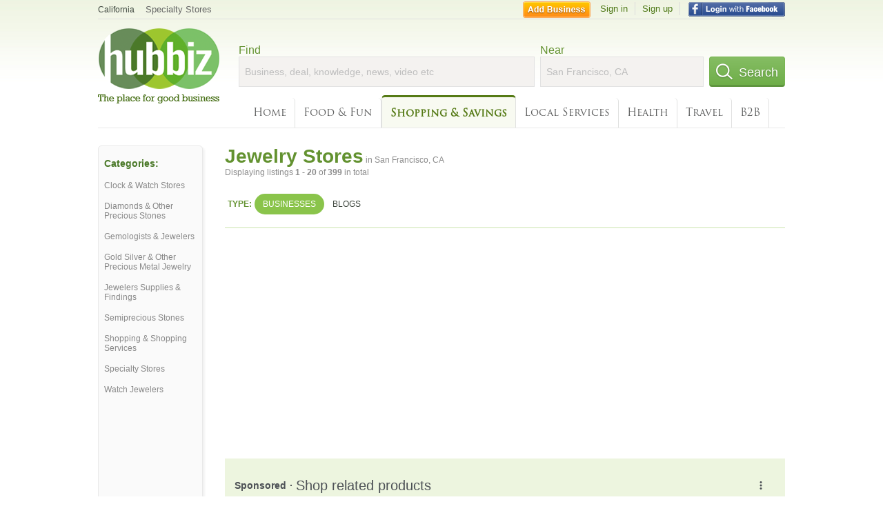

--- FILE ---
content_type: text/html; charset=utf-8
request_url: https://hub.biz/San-Francisco-CA/Jewelry-Stores
body_size: 8322
content:
<!doctype html>
<html xmlns="http://www.w3.org/1999/xhtml" xml:lang="en-us" lang="en-us" xmlns:og="http://opengraphprotocol.org/schema/" xmlns:fb="http://www.facebook.com/2008/fbml">
<head>
    <link rel="preload" href="https://use.typekit.net/pwy7yuk.js" as="script">
    <link rel="preconnect" href="https://fonts.gstatic.com" crossorigin>
      <link href="https://pagead2.googlesyndication.com" rel="preconnect">
      <link href="https://tpc.googlesyndication.com" rel="preconnect">
      <link href="https://googleads.g.doubleclick.net" rel="preconnect">
    <script>
      (function(d) {
        let config = {
              kitId: 'pwy7yuk',
              scriptTimeout: 3000
            },
            h=d.documentElement,t=setTimeout(function(){h.className=h.className.replace(/\bwf-loading\b/g,"")+" wf-inactive";},config.scriptTimeout),tk=d.createElement("script"),f=false,s=d.getElementsByTagName("script")[0],a;h.className+=" wf-loading";tk.src='//use.typekit.net/'+config.kitId+'.js';tk.async=true;tk.onload=tk.onreadystatechange=function(){a=this.readyState;if(f||a&&a!="complete"&&a!="loaded")return;f=true;clearTimeout(t);try{Typekit.load(config)}catch(e){}};s.parentNode.insertBefore(tk,s)
      })(document);
    </script>
  <style>
    * {
      margin: 0;
      padding: 0;
    }
    html, body, div, span, applet, object, iframe, h1, h2, h3, h4, h5, h6, p, blockquote, pre, a, abbr, acronym, address, big, cite, code, del, dfn, em, font, img, ins, kbd, q, s, samp, small, strike, strong, sub, sup, tt, var, dl, dt, dd, ol, ul, li, fieldset, form, label, legend, table, caption, tbody, tfoot, thead, tr, th, td {
      border: 0;
      outline: 0;
      font-weight: inherit;
      font-style: inherit;
      font-size: 100%;
      font-family: inherit;
      vertical-align: baseline;
    }
    body {
      font-family: Roboto, sans-serif, Arial, Helvetica;
      font-size:0.78em;
    }
    .wf-loading body {
      font-family: Helvetica, Arial, sans-serif !important;
    }
  </style>
  <link rel="stylesheet" href="https://hubbiz.net/assets/application-59aa835d4ec6b6490ee25f29990f297ef5b00b74f6aedbe20fe0ed5885ace86b.css" media="screen" />    <meta http-equiv="content-type" content="text/html; charset=utf-8"/>
  <meta http-equiv="content-language" content="en-us" />
  <meta name="viewport" content="width=device-width, initial-scale=1, user-scalable=1, shrink-to-fit=no">
  
<script type="text/javascript">
  var PreHbz=PreHbz||{toRunStack:[],ran:!1,onStart:function(t){this.ran?t():this.toRunStack.push(t)}};
  var Hubbiz = Hubbiz || {};
  window._sf_startpt=(new Date()).getTime();
  window.__errorsEvents = window.__errorsEvents || [];
  window.__errorSent = false;
  window.__errG = window.__errG || [];
  window.addEventListener("error", (e) => {
    const m = 'BE: ' + e.message + ' ' + e.filename + ':' + e.lineno + ':' + e.colno + "\n" + e.stack;
    __errorsEvents.push(m); __errG.push(m);
  });
  window.site_domain = 'hub.biz';
  window.__HubbizProtocol = 'https://';
  window.__runOptions = {
    traceId: '5f0eb48e4c986cec3f3296b3db854183',
    spanId: '1de70a7b620c875b',
    sampled: false,
    name: 'FrontendProduction',
    version: 'd760eb727'
  };
  window.__apmLabels = [['mobile', ''], ['be', 'backend_ok_bot']];
  window.__rumTName = 'search/by_category#category';
  window.__HubbizAppEnv = 'production';
  window._hbzEvents = window._hbzEvents || [];
  window.google_map = 'AIzaSyAJ7E_Dk5us1l2SD4a0B1Mhj10SsxJzTQg';
</script>
  <title>Jewelry Store in San Francisco, CA - Hubbiz Jan 2026</title>
  <meta name="description" content="Over 100 listings: Jewelry Millenia, Design Jeweler, Brilliant Earth, Dickhaut Walter Design, Design Within Reach. Platinum, Creations, Designer Jewelry,..." />
  <base href="https://hub.biz" />
  <meta name="format-detection" content="telephone=no"/>
  
  <meta name="csrf-param" content="authenticity_token" />
<meta name="csrf-token" content="9_cJlbKhqZworxngGjfixeQNAvVV5AofmDmRUAVp9K9W9Zn7P775xOaRxuJr6Qykmu2ESPACoW7hAbReFcVaSQ" />  <link rel="canonical" href="https://hub.biz/San-Francisco-CA/Jewelry-Stores">
  <link rel="shortcut icon" href="https://hubbiz.net/images/favicon.ico" />
  <meta name="theme-color" content="#dfedb7">
  <meta http-equiv='content-language' content="en-us">
  <script>window.google_analytics_uacct = "UA-18725618-1";</script>
<script src="https://hubbiz.net/assets/libs-0d723d3da57d1b1784fa1da02bde441f4075df9d55bff43054722abdd39be4e1.js" defer="defer"></script><script src="https://hubbiz.net/assets/libs_1-09b7874bd20036ee727971d60cd797b60c3dbc23f1b4b7a36c1e04aadd05c83f.js" defer="defer"></script><script src="https://hubbiz.net/assets/libs_2-680b3096df9edd12ab871378d8cb27397102886961ac0ab070ab06864a0ff73f.js" defer="defer"></script><script src="https://hubbiz.net/assets/application-8ebcb35400847ead0b46dcb69834ccb257ba7518bcecff2caed4eb42df18e513.js" defer="defer"></script><script src="https://hubbiz.net/assets/packery.pkgd.min-c04747e4f2c95a5ef755ef0444108b2f3f941a6ffa6b6481e96f849f339c5e35.js" defer="defer"></script>  <script src="https://hubbiz.net/assets/search_box-598c590128f23f6d0f2621d12e26329e7529f3666c1283c4c6cd87a1926b1522.js" defer="defer"></script>  <script type="text/javascript" charset="utf-8">
    (function(G,o,O,g,L,e){G[g]=G[g]||function(){(G[g]['q']=G[g]['q']||[]).push(
        arguments)},G[g]['t']=1*new Date;L=o.createElement(O),e=o.getElementsByTagName(
        O)[0];L.async=1;L.src='//www.google.com/adsense/search/async-ads.js';
      e.parentNode.insertBefore(L,e)})(window,document,'script','_googCsa');
  </script>
  <script async src="https://pagead2.googlesyndication.com/pagead/js/adsbygoogle.js?client=ca-pub-6307864087218262" crossorigin="anonymous"></script>
    <link rel="stylesheet" href="https://hubbiz.net/assets/desktop/search-eb26a88fc1e6e20cb2930dce4d936c18f380d7ce2f53ee5c2726315bdd6b401d.css" media="screen" />
<link rel="stylesheet" href="https://hubbiz.net/assets/add_business-029f37e6ac95a16065706ea509d453f817ca5a709560271e16d8d7dd7e904c98.css" media="screen" />
<link rel="stylesheet" href="https://hubbiz.net/assets/desktop/three-column-3c4d42eceeaf7798112e515b42311e63a9c00051ae14373e621f1d5aba56d785.css" media="screen" />
  <script src="https://hubbiz.net/assets/desktop/search-eb7ff681bd6b41853e97b72fbdd7ce72c9170da46a03c888dfec4b7b07b47658.js" defer="defer"></script>
</head>
<body>
<header id="big_header">
  <div id="header_container">
    <nav id="top-header">
      <div class="wrap-header-left">
        <div class="h_bc_container">
          <div class="h_bc">
            <div itemscope itemtype="https://schema.org/BreadcrumbList">
              <div class="h_current_loc" itemprop="itemListElement" itemscope itemtype="https://schema.org/ListItem">
                <meta itemprop="position" content="1" />
                <div class="h_city h_def_location">
                  <a href="https://hub.biz/ca/" itemprop="item"><span itemprop="name">California</span></a>
                </div>
              </div>
                <div class="h_current_cat" itemprop="itemListElement" itemscope itemtype="https://schema.org/ListItem">
                  <meta itemprop="position" content="2" />
                  <a href="https://hub.biz/San-Francisco-CA/Specialty-Stores" style="background-image:none;" class="h_cur_link" itemprop="item">
                    <span itemprop="name">Specialty Stores</span></a>
                </div>
            </div>
          </div>
        </div>
      </div> <!--  end wrap header left  -->
      <div class="wrap-header-right"> <!--  wrap header right  -->
        <div id="sel_recent">
        </div>
          <div id="h_signin">
            <a href="#"
               rel="nofollow"
               onclick="var fbwindow = window.open('https://hub.biz/connect_to_facebook?url='+location.href,'fbwindow','height=400,width=600');fbwindow.focus();return false;" class="facebook-login" id="hubbiz-facebook-login"></a>
            <a id="h_lsignup" rel="nofollow" href="https://hub.biz/users/sign_up?from=search/by_category_category">Sign up</a>
            <a id="h_lsignin" rel="nofollow" href="https://hub.biz/users/sign_in?from=search/by_category_category">Sign in</a>
            <a id="h_add_biz" rel="nofollow" href="https://hub.biz/business_registration/pick_domain?s=h-search/by_category-category">Add Business</a>
          </div>
      </div><!--  end wrap header right  -->
    </nav>
      <a href="https://hub.biz" class="logo" title="Hubbiz"></a>
      <div id="search-box" class="sb-params">
  <form action="https://hub.biz/San-Francisco-CA/search" method="get">
    <div class="q-col">
      <label for="keyword">Find</label><input type="text" name="q"  id="keyword" placeholder="Business, deal, knowledge, news, video etc" />
    </div>
    <div class="n-col">
      <label for="near-input">Near</label><input type="text" id="near-input" class="near" name="near" placeholder="San Francisco, CA" value="">
    </div>
    <button id="home_s_send" type="submit" class="s-col"><span class="icon-h"></span>&nbsp;Search</button>
    <input type="hidden" class="default-location" value="San Francisco, CA">
      <input type="hidden" name="qf" value="search/by_category-category" id="qf">
    <input type="hidden" id="geo_id" name="geo_id">
  </form>
</div>

        <nav id="sections">
            <a href="https://hub.biz/San-Francisco-CA/">Home</a>
            <a rel="nofollow" href="https://hub.biz/San-Francisco-CA/sec/food_and_fun">Food &amp; Fun</a>
            <a class="current_section" href="https://hub.biz/San-Francisco-CA/sec/shopping_and_savings">Shopping &amp; Savings</a>
            <a rel="nofollow" href="https://hub.biz/San-Francisco-CA/sec/local_services">Local Services</a>
            <a rel="nofollow" href="https://hub.biz/San-Francisco-CA/sec/health">Health</a>
            <a rel="nofollow" href="https://hub.biz/San-Francisco-CA/sec/travel">Travel</a>
            <a rel="nofollow" href="https://hub.biz/San-Francisco-CA/sec/business_to_business">B2B</a>
        </nav>
        <div class="clear"></div>
      <div class="clear"></div>
  </div>
</header>
<div id="body">

<script>var this_page = 'search_results';</script>


<div id="results-page" class="city-page">
  <aside class='explore-container'>
    <div class='explore business-filters'>
        <nav class="categories s_filter">
          <div class="sec-header-2">Categories:</div>
<a href="/San-Francisco-CA/Clock-Watch-Stores">Clock & Watch Stores</a><a href="/San-Francisco-CA/Diamonds-Other-Precious-Stones">Diamonds & Other Precious Stones</a><a href="/San-Francisco-CA/Gemologists-Jewelers">Gemologists & Jewelers</a><a href="/San-Francisco-CA/Gold-Silver-Other-Precious-Metal-Jewelry">Gold Silver & Other Precious Metal Jewelry</a><a href="/San-Francisco-CA/Jewelers-Supplies-Findings">Jewelers Supplies & Findings</a><a href="/San-Francisco-CA/Semiprecious-Stones">Semiprecious Stones</a><a href="/San-Francisco-CA/Shopping-Shopping-Services">Shopping & Shopping Services</a><a href="/San-Francisco-CA/Specialty-Stores">Specialty Stores</a><a href="/San-Francisco-CA/Watch-Jewelers">Watch Jewelers</a>
        </nav>
    </div>
</aside>

  <main class="middle">
      <div class="header-wrap">
        <h1>Jewelry Stores<span>  in  San Francisco, CA</span></h1>
        <span>Displaying listings <b>1&nbsp;-&nbsp;20</b> of <b>399</b> in total</span>
      </div>
      <div id="search-filters">
  <ul class="type-dist">
    <li>
      <ul class="c-type">
        <li class="sec-title"><div class="wrap">Type:</div></li>
        <li class="c-current">
          <a href="https://hub.biz/San-Francisco-CA/search?q=Jewelry Stores&amp;search_for=" rel="nofollow">Businesses</a>
        </li>
        <li >
          <a href="https://hub.biz/San-Francisco-CA/search?q=Jewelry Stores&amp;search_for=activity-blog" rel="nofollow">Blogs</a>
        </li>
      </ul>
    </li>
  </ul>


</div>


        <div id="search_results_container" style="padding-top: 18px;">
          
          <div id="search_results">
            <div id="ads_search_top">
    <div id="search_top_container" style="background-color:#edf5df;padding:10px;">
      <div id="search_top"></div>
    </div>
    <script src="https://www.google.com/adsense/search/ads.js" type="text/javascript" crossorigin="anonymous"></script>
    <script>
      var pageOptions = {
        'pubId': 'pub-6307864087218262',
        'query': 'jewelry stores',
        'channel': '4730422192',
        'adtest': 'off',
        'detailedAttribution' : false,
        'hl': 'en'
      };

      var adblock1 = {
        'channel': '4730422192',
        'container': 'search_top',
        'number': '3',
        'lines': '1',
        'fontFamily': 'arial',
        'fontSizeTitle': '16px',
        'fontSizeDescription': '12px',
        'fontSizeDomainLink': '12px',
        'colorTitleLink': '4B7929',
        'colorDomainLink': '6E6E6E',
        'colorBackground': 'edf5df'
      };

      var adblock2 = {
        'container': 'search_middle1',
        'number': '1',
        'lines': '1',
        'fontSizeTitle': '16px',
        'colorTitleLink': '4B7929',
        'colorDomainLink': '6E6E6E',
        'colorBackground': 'edf5d9'
      };

      var adblock3 = {
        'container': 'search_middle2',
        'number': '4',
        'fontFamily': 'arial',
        'fontSizeTitle': '16px',
        'colorTitleLink': '4B7929',
        'colorDomainLink': '4B7929',
        'colorBackground': 'FFFFFF',
        'width': '300px'
      };
      _googCsa('ads', pageOptions, adblock1);
    </script>
</div>

            <section><ul class="card-listings"><li  itemscope itemtype="https://schema.org/Restaurant">
  <h2 itemprop="name"><a href="https://tsering-jewelry-ca.hub.biz">Taqueria El Super Burrito</a></h2>
  <p class="c">Mexican Restaurants</p>     <div class="address" itemprop="address" itemscope itemtype="http://schema.org/PostalAddress">
    <p itemprop="streetAddress">1200 Polk St</p>
<p><span class="locality" itemprop="addressLocality">San Francisco</span> - <span class="locality" itemprop="addressRegion">CA</span></p>
    </div>
    <p class="phone_biz_stub" itemprop="telephone"><i class="fa fa-phone"></i> (415) 771-9700</p>
    <a class="menu-link" href="https://tsering-jewelry-ca.hub.biz/app/online-menu">Online Menu</a>
</li>
<li  itemscope itemtype="https://schema.org/AutoRepair">
  <h2 itemprop="name"><a href="https://a-one-imports.hub.biz">A One Imports</a></h2>
  <p class="c">Auto Maintenance & Repair Services</p>     <div class="address" itemprop="address" itemscope itemtype="http://schema.org/PostalAddress">
    <p itemprop="streetAddress">888 Brannan St</p>
<p><span class="locality" itemprop="addressLocality">San Francisco</span> - <span class="locality" itemprop="addressRegion">CA</span></p>
    </div>
    <p class="phone_biz_stub" itemprop="telephone"><i class="fa fa-phone"></i> (415) 626-6820</p>
    <a class="menu-link" href="https://a-one-imports.hub.biz/app/service-list">Service List</a>
</li>
<li  itemscope itemtype="https://schema.org/Restaurant">
  <h2 itemprop="name"><a href="https://415-775-5298.hub.biz">La Bijouterie</a></h2>
  <p class="c">Restaurants/Food & Dining</p>     <div class="address" itemprop="address" itemscope itemtype="http://schema.org/PostalAddress">
    <p itemprop="streetAddress">1931 Union Street</p>
<p><span class="locality" itemprop="addressLocality">San Francisco</span> - <span class="locality" itemprop="addressRegion">CA</span></p>
    </div>
    <p class="phone_biz_stub" itemprop="telephone"><i class="fa fa-phone"></i> (415) 775-6622</p>
    <a class="menu-link" href="https://415-775-5298.hub.biz/app/online-menu">Online Menu</a>
</li>
<li  itemscope itemtype="https://schema.org/Restaurant">
  <h2 itemprop="name"><a href="https://brilliant-earth-ca.hub.biz">Brilliant Earth</a></h2>
  <p class="c">Restaurants/Food & Dining</p>     <div class="address" itemprop="address" itemscope itemtype="http://schema.org/PostalAddress">
    <p itemprop="streetAddress">26 O&#39;Farrell St</p>
<p><span class="locality" itemprop="addressLocality">San Francisco</span> - <span class="locality" itemprop="addressRegion">CA</span></p>
    </div>
    <p class="phone_biz_stub" itemprop="telephone"><i class="fa fa-phone"></i> (415) 799-3343</p>
    <a class="menu-link" href="https://brilliant-earth-ca.hub.biz/app/online-menu">Online Menu</a>
</li>
<li  itemscope itemtype="https://schema.org/CafeOrCoffeeShop">
  <h2 itemprop="name"><a href="https://m-s-inc-ca-4.hub.biz">Cafe Macaroni Sciue Sciue</a></h2>
  <p class="c">Cafe Restaurants</p>     <div class="address" itemprop="address" itemscope itemtype="http://schema.org/PostalAddress">
    <p itemprop="streetAddress">124 Columbus Ave</p>
<p><span class="locality" itemprop="addressLocality">San Francisco</span> - <span class="locality" itemprop="addressRegion">CA</span></p>
    </div>
    <p class="phone_biz_stub" itemprop="telephone"><i class="fa fa-phone"></i> (415) 217-8400</p>
    <a class="menu-link" href="https://m-s-inc-ca-4.hub.biz/app/online-menu">Online Menu</a>
</li>
<li  itemscope itemtype="https://schema.org/LocalBusiness">
  <h2 itemprop="name"><a href="https://favor-san-francisco-ca.hub.biz">Favor San Francisco</a></h2>
  <p class="c">Shopping & Shopping Services</p>     <div class="address" itemprop="address" itemscope itemtype="http://schema.org/PostalAddress">
    <p itemprop="streetAddress">500 Sutter St</p>
<p><span class="locality" itemprop="addressLocality">San Francisco</span> - <span class="locality" itemprop="addressRegion">CA</span></p>
    </div>
    <p class="phone_biz_stub" itemprop="telephone"><i class="fa fa-phone"></i> (415) 362-6550</p>
    <a class="menu-link" href="https://favor-san-francisco-ca.hub.biz/app/service-list">Service List</a>
</li>
<li  itemscope itemtype="https://schema.org/Restaurant">
  <h2 itemprop="name"><a href="https://design-within-reach-ca-15.hub.biz">Design Within Reach</a></h2>
  <p class="c">Restaurants/Food & Dining</p>     <div class="address" itemprop="address" itemscope itemtype="http://schema.org/PostalAddress">
    <p itemprop="streetAddress">200 Kansas St.</p>
<p><span class="locality" itemprop="addressLocality">San Francisco</span> - <span class="locality" itemprop="addressRegion">CA</span></p>
    </div>
    <p class="phone_biz_stub" itemprop="telephone"><i class="fa fa-phone"></i> (415) 638-4700</p>
    <a class="menu-link" href="https://design-within-reach-ca-15.hub.biz/app/online-menu">Online Menu</a>
</li>
<li  itemscope itemtype="https://schema.org/JewelryStore">
  <h2 itemprop="name"><a href="https://yokoo-pearls-inc.hub.biz">Yokoo Pearls</a></h2>
  <p class="c">Jewelry Stores</p>     <div class="address" itemprop="address" itemscope itemtype="http://schema.org/PostalAddress">
    <p itemprop="streetAddress">210 Post St Ste 703 - Financial District</p>
<p><span class="locality" itemprop="addressLocality">San Francisco</span> - <span class="locality" itemprop="addressRegion">CA</span></p>
    </div>
    <p class="phone_biz_stub" itemprop="telephone"><i class="fa fa-phone"></i> (415) 982-5441</p>
</li>
<li  itemscope itemtype="https://schema.org/LocalBusiness">
  <h2 itemprop="name"><a href="https://meriwether-san-francisco-ca.hub.biz">Meriwether</a></h2>
  <p class="c">Shopping & Shopping Services</p>     <div class="address" itemprop="address" itemscope itemtype="http://schema.org/PostalAddress">
    <p itemprop="streetAddress">3524 Sacramento St</p>
<p><span class="locality" itemprop="addressLocality">San Francisco</span> - <span class="locality" itemprop="addressRegion">CA</span></p>
    </div>
    <p class="phone_biz_stub" itemprop="telephone"><i class="fa fa-phone"></i> (415) 359-1111</p>
</li>
<li  itemscope itemtype="https://schema.org/Restaurant">
  <h2 itemprop="name"><a href="https://japan-center-ca-2.hub.biz">On the Bridge - Kinokuniya Building - On The Bridge - No.206</a></h2>
  <p class="c">Japanese Restaurants</p>     <div class="address" itemprop="address" itemscope itemtype="http://schema.org/PostalAddress">
    <p itemprop="streetAddress">1581 Webster St Ste 206</p>
<p><span class="locality" itemprop="addressLocality">San Francisco</span> - <span class="locality" itemprop="addressRegion">CA</span></p>
    </div>
    <p class="phone_biz_stub" itemprop="telephone"><i class="fa fa-phone"></i> (415) 922-7765</p>
</li>
<li  itemscope itemtype="https://schema.org/LocalBusiness">
  <h2 itemprop="name"><a href="https://trader-sams-coins-stamps.hub.biz">Trader Sam&#39;s Coins &amp; Stamps</a></h2>
  <div class="d">GOLD/SILVER COINS, SINCE 1954</div>
  <p class="c">Coin & Bill Dealers & Supplies</p>     <div class="address" itemprop="address" itemscope itemtype="http://schema.org/PostalAddress">
    <p itemprop="streetAddress">498 Valencia St - Mission</p>
<p><span class="locality" itemprop="addressLocality">San Francisco</span> - <span class="locality" itemprop="addressRegion">CA</span></p>
    </div>
    <p class="phone_biz_stub" itemprop="telephone"><i class="fa fa-phone"></i> (415) 863-4416</p>
</li>
<li  itemscope itemtype="https://schema.org/LocalBusiness">
  <h2 itemprop="name"><a href="https://smith-clock-co.hub.biz">Smith Clock</a></h2>
  <p class="c">Clock Repair Services</p>     <div class="address" itemprop="address" itemscope itemtype="http://schema.org/PostalAddress">
    <p itemprop="streetAddress">2799 Bush St - Western Addition</p>
<p><span class="locality" itemprop="addressLocality">San Francisco</span> - <span class="locality" itemprop="addressRegion">CA</span></p>
    </div>
    <p class="phone_biz_stub" itemprop="telephone"><i class="fa fa-phone"></i> (415) 921-1267</p>
</li>
<li class="claimed" itemscope itemtype="https://schema.org/LocalBusiness">
    <div class="verified-banner"><span class="icon-h"></span> VERIFIED</div>
    <a rel="nofollow" class="logo-link" href="https://888-brannan-st-san-francisco-ca-94103.hub.biz">
      <img src="https://assets-hubbiz.s3.amazonaws.com/business/logo/44058982/medium_Logo.png" alt="Design Jeweler in San Francisco, CA Diamonds &amp; Other Precious Stones" width="120" itemprop="image"/>
</a>  <h2 itemprop="name"><a href="https://888-brannan-st-san-francisco-ca-94103.hub.biz">Design Jeweler</a></h2>
  <p class="c">Diamonds & Other Precious Stones</p>     <div class="address" itemprop="address" itemscope itemtype="http://schema.org/PostalAddress">
    <p itemprop="streetAddress">888 Brannan St</p>
<p><span class="locality" itemprop="addressLocality">San Francisco</span> - <span class="locality" itemprop="addressRegion">CA</span></p>
    </div>
    <p class="phone_biz_stub" itemprop="telephone"><i class="fa fa-phone"></i> (415) 626-1262</p>
</li>
<li  itemscope itemtype="https://schema.org/JewelryStore">
  <h2 itemprop="name"><a href="https://kay-jewelers-ca-54.hub.biz">Kay Jewelers</a></h2>
  <div class="d">EVERY KISS BEGINS WITH KAY.

Wedding Sets, Jewelers</div>
  <p class="c">Jewelry Stores</p>     <div class="address" itemprop="address" itemscope itemtype="http://schema.org/PostalAddress">
    <p itemprop="streetAddress">3251 20th Ave - Lakeshore</p>
<p><span class="locality" itemprop="addressLocality">San Francisco</span> - <span class="locality" itemprop="addressRegion">CA</span></p>
    </div>
    <p class="phone_biz_stub" itemprop="telephone"><i class="fa fa-phone"></i> (415) 661-1830</p>
</li>
<li  itemscope itemtype="https://schema.org/LocalBusiness">
  <h2 itemprop="name"><a href="https://ben-bridge-jeweler-ca-4.hub.biz">Ben Bridge Jeweler</a></h2>
  <div class="d">Your Personal Jeweler Since 1912</div>
  <p class="c">Clock & Watch Stores</p>     <div class="address" itemprop="address" itemscope itemtype="http://schema.org/PostalAddress">
    <p itemprop="streetAddress">3251 20Th Ave Ste 142 - Lakeshore</p>
<p><span class="locality" itemprop="addressLocality">San Francisco</span> - <span class="locality" itemprop="addressRegion">CA</span></p>
    </div>
    <p class="phone_biz_stub" itemprop="telephone"><i class="fa fa-phone"></i> (415) 564-4455</p>
</li>
<li  itemscope itemtype="https://schema.org/PawnShop">
  <h2 itemprop="name"><a href="https://best-collateral-ca-26.hub.biz">Best Collateral</a></h2>
  <div class="d">Tools</div>
  <p class="c">Pawn Shops</p>     <div class="address" itemprop="address" itemscope itemtype="http://schema.org/PostalAddress">
    <p itemprop="streetAddress">993 Mission St - South Of Market</p>
<p><span class="locality" itemprop="addressLocality">San Francisco</span> - <span class="locality" itemprop="addressRegion">CA</span></p>
    </div>
    <p class="phone_biz_stub" itemprop="telephone"><i class="fa fa-phone"></i> (415) 957-9917</p>
</li>
<li  itemscope itemtype="https://schema.org/LocalBusiness">
  <h2 itemprop="name"><a href="https://don-s-village-coins.hub.biz">Don&#39;s Village Coins</a></h2>
  <div class="d">Retail, Silver Bars/Coin Jewelry</div>
  <p class="c">Coin & Bill Dealers & Supplies</p>     <div class="address" itemprop="address" itemscope itemtype="http://schema.org/PostalAddress">
    <p itemprop="streetAddress">2536 Ocean Ave - Lakeshore</p>
<p><span class="locality" itemprop="addressLocality">San Francisco</span> - <span class="locality" itemprop="addressRegion">CA</span></p>
    </div>
    <p class="phone_biz_stub" itemprop="telephone"><i class="fa fa-phone"></i> (415) 584-2515</p>
</li>
<li  itemscope itemtype="https://schema.org/LocalBusiness">
  <h2 itemprop="name"><a href="https://dickhaut-walter-design.hub.biz">Dickhaut Walter Design</a></h2>
  <p class="c">Gemologists & Jewelers</p>     <div class="address" itemprop="address" itemscope itemtype="http://schema.org/PostalAddress">
    <p itemprop="streetAddress">210 Post St Ste 904 - Financial District</p>
<p><span class="locality" itemprop="addressLocality">San Francisco</span> - <span class="locality" itemprop="addressRegion">CA</span></p>
    </div>
    <p class="phone_biz_stub" itemprop="telephone"><i class="fa fa-phone"></i> (415) 392-4171</p>
</li>
<li  itemscope itemtype="https://schema.org/JewelryStore">
  <h2 itemprop="name"><a href="https://jewelry-millenia.hub.biz">Jewelry Millenia</a></h2>
  <p class="c">Jewelry Stores</p>     <div class="address" itemprop="address" itemscope itemtype="http://schema.org/PostalAddress">
    <p itemprop="streetAddress">888 Brannan St Ste 4305 - South Of Market</p>
<p><span class="locality" itemprop="addressLocality">San Francisco</span> - <span class="locality" itemprop="addressRegion">CA</span></p>
    </div>
    <p class="phone_biz_stub" itemprop="telephone"><i class="fa fa-phone"></i> (415) 436-6262</p>
</li>
<li  itemscope itemtype="https://schema.org/LocalBusiness">
  <h2 itemprop="name"><a href="https://bead-store-the.hub.biz">The Bead Store</a></h2>
  <p class="c">Beads Decor</p>     <div class="address" itemprop="address" itemscope itemtype="http://schema.org/PostalAddress">
    <p itemprop="streetAddress">417 Castro St - Castro-Upper Market</p>
<p><span class="locality" itemprop="addressLocality">San Francisco</span> - <span class="locality" itemprop="addressRegion">CA</span></p>
    </div>
    <p class="phone_biz_stub" itemprop="telephone"><i class="fa fa-phone"></i> (415) 861-7332</p>
</li>
</ul></section>
                      </div>
        </div>

        <div class="paginate-search"><div role="navigation" aria-label="Pagination" class="pagination"><span class="previous_page disabled">&#8592; Previous</span> <em class="current" aria-label="Page 1" aria-current="page">1</em> <a rel="next" aria-label="Page 2" href="/San-Francisco-CA/Jewelry-Stores?page=2">2</a> <a aria-label="Page 3" href="/San-Francisco-CA/Jewelry-Stores?page=3">3</a> <span class="gap">&hellip;</span> <a aria-label="Page 20" href="/San-Francisco-CA/Jewelry-Stores?page=20">20</a> <a class="next_page" rel="next" href="/San-Francisco-CA/Jewelry-Stores?page=2">Next &#8594;</a></div>
</div>
    
    
  </main>
</div>

<input type="hidden" name="current_page" id="current_page" value="search" />

<div class="clear"></div>
</div>
<script type="text/javascript">
  var _hbz_log = _hbz_log || {};
  _hbz_log.user_id = '0';
  _hbz_log.k1 = 'e5f2f1b8-1a7a-4bbb-a997-77ca980a3f65';
  _hbz_log.req_id = 'hz-ae85979c-17f3-41a4-be64-c9c4e43650ae';
  _hbz_log.pt = 'search/by_category_category';
  _hbz_log.c = 'San Francisco';
  _hbz_log.stt = 'CA';
  _hbz_log.xid = 0;
</script>
<footer>
<div id="footer">
  <div id="footer_inner">
    <div class="clear"></div>
    <div class="logo-footer"><a href="https://hub.biz" rel="nofollow"><img alt="Home Hubbiz" src="https://hubbiz.net/images/logo-footer.png" width="80" height="40"></a></div>
    <p id="bottom_links">Copyright &copy; 2011-2026 <a href="https://hub.biz" rel="nofollow">Hubbiz ®</a>
      | <a href="https://hub.biz/contact" class="open-feedback" rel="nofollow">Contact Hubbiz</a>
      | <a href="https://hub.biz/c/terms-of-use" rel="nofollow">Terms of Use</a>
      | <a href="https://hub.biz/c/privacy-policy" rel="nofollow">Privacy Policy</a>
      | <a href="http://www.facebook.com/hubbiz" rel="nofollow" target="_blank">Facebook</a>
      | <a href="http://www.twitter.com/hubbiz" rel="nofollow" target="_blank">Twitter</a>
    </p>
    <a class="ico up scrollto" rel="nofollow" href="#"></a>
  </div>
</div>

</footer><script>window.__fb_app_id = '121331527916049';</script>

<input type="hidden" name="selected_counter" id="selected_counter" value="0" />
<script>
  PreHbz.onStart(
      function() {
        const defaultParams = { user_id: '0', visitor_id: '4' };
        if (Hubbiz && Hubbiz.Analytics && Hubbiz.Analytics.defaultParams) $.extend(Hubbiz.Analytics.defaultParams, defaultParams);
        if (Hbz && Hbz.defaultParamsEvents) $.extend(Hbz.defaultParamsEvents, defaultParams);
      }
  );
</script>
<div id="container_temporary_list" class="add_to_list_container">
  <div class="list_cont_in"></div>
</div>
<script>
  window.addEventListener("load", function() {
    const head = document.head;
    const link = document.createElement("link");
    link.type = "text/css";
    link.rel = "stylesheet";
    link.href = 'https://hubbiz.net/assets/application-non-critical-53ad4769e6dd2de75902d3170c529be799b9cbbf4f8999ff65aeaf4252e9ce9b.css';
    head.appendChild(link);
  });
</script>
<link rel="stylesheet" href="https://hubbiz.net/assets/mobile/signup-form-d03858347da72840ab6d2c83f6403ed89bbde25f5a9df32fa5c51fe18d9c22a5.css" media="screen" /><script src="https://hubbiz.net/assets/post_hbz-9f8a46bb2a9c3d142b868f60f8007625cd98de761ff6ab4926e8b623e00912b4.js" defer="defer"></script></body>
</html>


--- FILE ---
content_type: text/html; charset=UTF-8
request_url: https://syndicatedsearch.goog/afs/ads?sjk=USJEoqwIQVaiMKDUhl1f7w%3D%3D&adtest=off&channel=4730422192&client=pub-6307864087218262&q=jewelry%20stores&r=m&hl=en&type=0&oe=UTF-8&ie=UTF-8&fexp=21404%2C17300003%2C17301431%2C17301432%2C17301436%2C17301266%2C72717108&format=n3&ad=n3&nocache=6111768355013456&num=0&output=uds_ads_only&v=3&bsl=10&pac=0&u_his=2&u_tz=0&dt=1768355013471&u_w=1280&u_h=720&biw=1280&bih=720&psw=1280&psh=4618&frm=0&uio=-&cont=search_top&drt=0&jsid=csa&jsv=842209568&rurl=https%3A%2F%2Fhub.biz%2FSan-Francisco-CA%2FJewelry-Stores
body_size: 18808
content:
<!doctype html><html lang="en"> <head> <style id="ssr-boilerplate">body{-webkit-text-size-adjust:100%; font-family:arial,sans-serif; margin:0;}.div{-webkit-box-flex:0 0; -webkit-flex-shrink:0; flex-shrink:0;max-width:100%;}.span:last-child, .div:last-child{-webkit-box-flex:1 0; -webkit-flex-shrink:1; flex-shrink:1;}.a{text-decoration:none; text-transform:none; color:inherit; display:inline-block;}.span{-webkit-box-flex:0 0; -webkit-flex-shrink:0; flex-shrink:0;display:inline-block; overflow:hidden; text-transform:none;}.img{border:none; max-width:100%; max-height:100%;}.i_{display:-ms-flexbox; display:-webkit-box; display:-webkit-flex; display:flex;-ms-flex-align:start; -webkit-box-align:start; -webkit-align-items:flex-start; align-items:flex-start;box-sizing:border-box; overflow:hidden;}.v_{-webkit-box-flex:1 0; -webkit-flex-shrink:1; flex-shrink:1;}.j_>span:last-child, .j_>div:last-child, .w_, .w_:last-child{-webkit-box-flex:0 0; -webkit-flex-shrink:0; flex-shrink:0;}.l_{-ms-overflow-style:none; scrollbar-width:none;}.l_::-webkit-scrollbar{display:none;}.s_{position:relative; display:inline-block;}.u_{position:absolute; top:0; left:0; height:100%; background-repeat:no-repeat; background-size:auto 100%;}.t_{display:block;}.r_{display:-ms-flexbox; display:-webkit-box; display:-webkit-flex; display:flex;-ms-flex-align:center; -webkit-box-align:center; -webkit-align-items:center; align-items:center;-ms-flex-pack:center; -webkit-box-pack:center; -webkit-justify-content:center; justify-content:center;}.q_{box-sizing:border-box; max-width:100%; max-height:100%; overflow:hidden;display:-ms-flexbox; display:-webkit-box; display:-webkit-flex; display:flex;-ms-flex-align:center; -webkit-box-align:center; -webkit-align-items:center; align-items:center;-ms-flex-pack:center; -webkit-box-pack:center; -webkit-justify-content:center; justify-content:center;}.n_{text-overflow:ellipsis; white-space:nowrap;}.p_{-ms-flex-negative:1; max-width: 100%;}.m_{overflow:hidden;}.o_{white-space:nowrap;}.x_{cursor:pointer;}.y_{display:none; position:absolute; z-index:1;}.k_>div:not(.y_) {display:-webkit-inline-box; display:-moz-inline-box; display:-ms-inline-flexbox; display:-webkit-inline-flex; display:inline-flex; vertical-align:middle;}.k_.topAlign>div{vertical-align:top;}.k_.centerAlign>div{vertical-align:middle;}.k_.bottomAlign>div{vertical-align:bottom;}.k_>span, .k_>a, .k_>img, .k_{display:inline; vertical-align:middle;}.si101:nth-of-type(5n+1) > .si141{border-left: #1f8a70 7px solid;}.rssAttrContainer ~ .si101:nth-of-type(5n+2) > .si141{border-left: #1f8a70 7px solid;}.si101:nth-of-type(5n+3) > .si141{border-left: #bedb39 7px solid;}.rssAttrContainer ~ .si101:nth-of-type(5n+4) > .si141{border-left: #bedb39 7px solid;}.si101:nth-of-type(5n+5) > .si141{border-left: #ffe11a 7px solid;}.rssAttrContainer ~ .si101:nth-of-type(5n+6) > .si141{border-left: #ffe11a 7px solid;}.si101:nth-of-type(5n+2) > .si141{border-left: #fd7400 7px solid;}.rssAttrContainer ~ .si101:nth-of-type(5n+3) > .si141{border-left: #fd7400 7px solid;}.si101:nth-of-type(5n+4) > .si141{border-left: #004358 7px solid;}.rssAttrContainer ~ .si101:nth-of-type(5n+5) > .si141{border-left: #004358 7px solid;}.z_{cursor:pointer;}.si130{display:inline; text-transform:inherit;}.flexAlignStart{-ms-flex-align:start; -webkit-box-align:start; -webkit-align-items:flex-start; align-items:flex-start;}.flexAlignBottom{-ms-flex-align:end; -webkit-box-align:end; -webkit-align-items:flex-end; align-items:flex-end;}.flexAlignCenter{-ms-flex-align:center; -webkit-box-align:center; -webkit-align-items:center; align-items:center;}.flexAlignStretch{-ms-flex-align:stretch; -webkit-box-align:stretch; -webkit-align-items:stretch; align-items:stretch;}.flexJustifyStart{-ms-flex-pack:start; -webkit-box-pack:start; -webkit-justify-content:flex-start; justify-content:flex-start;}.flexJustifyCenter{-ms-flex-pack:center; -webkit-box-pack:center; -webkit-justify-content:center; justify-content:center;}.flexJustifyEnd{-ms-flex-pack:end; -webkit-box-pack:end; -webkit-justify-content:flex-end; justify-content:flex-end;}</style>  <style>.si101{background-color:#edf5df;font-family:arial,arial,sans-serif;font-size:14px;line-height:20px;padding-bottom:10px;padding-left:4px;padding-right:4px;padding-top:10px;color:#4d5156;}.si108{margin-top:1px;width:140px;}.si116{height:16px;margin-right:4px;width:16px;}.si31{font-size:12px;color:#6e6e6e;width:100%; -ms-flex-negative:1;-webkit-box-flex:1 0; -webkit-flex-shrink:1; flex-shrink:1;}.si31:hover{text-decoration:underline;}.si46{height:100%;}.si40{width:100%; -ms-flex-negative:1;-webkit-box-flex:1 0; -webkit-flex-shrink:1; flex-shrink:1;}.si32{width:100%; -ms-flex-negative:1;-webkit-box-flex:1 0; -webkit-flex-shrink:1; flex-shrink:1;}.si27{font-size:16px;line-height:26px;color:#4b7929;}.si27:hover{text-decoration:underline;}.si38{height:100%;width:100%; -ms-flex-negative:1;-webkit-box-flex:1 0; -webkit-flex-shrink:1; flex-shrink:1;}.si36{max-width:620px;}.si29{font-size:12px;line-height:20px;max-width:600px;}.si34{margin-left:20px;margin-top:3px;}.si39{height:100%;}.si1{margin-left:2px;color:#70757a;}.si2{padding-left:0px;padding-right:3px;}.si11{color:#70757a;}.si14{margin-left:0px;margin-top:1px;}.si15{font-size:12px;color:#4b7929;}.si15:hover{text-decoration:underline;}.si18{color:#4b7929;}.si18:hover{text-decoration:underline;}.si19{color:#70757a;}.si20{font-size:12px;margin-left:2px;color:#70757a;}.si21{border-radius:4px;border:1px solid #DADCE0;font-size:13px;height:100%;line-height:17px;max-height:55px;max-width:117px;margin-top:3px;padding-bottom:4px;padding-left:5px;padding-right:5px;padding-top:5px;color:#4b7929;width:100%; -ms-flex-negative:1;-webkit-box-flex:1 0; -webkit-flex-shrink:1; flex-shrink:1;}.si21:hover{text-decoration:underline;}.si22{padding-bottom:3px;padding-left:3px;padding-right:3px;padding-top:3px;}.si23{height:15px;width:15px;}.si68{padding-left:1px;}.si69{border-radius:4px;max-width:100px;margin-left:8px;}.si70{padding-bottom:14px;padding-left:20px;padding-right:20px;padding-top:0px;}.si71{font-size:16px;line-height:26px;color:#4b7929;}.si71:hover{text-decoration:underline;}.si128{background-color:#ebebeb;height:1px;width:100%; -ms-flex-negative:1;-webkit-box-flex:1 0; -webkit-flex-shrink:1; flex-shrink:1;}div>div.si128:last-child{display:none;}.si130{font-weight:700;}.si149{height:18px;padding-left:0px;width:30px;}.si3{font-size:12px;}.si9{font-size:12px;color:#4b7929;}.si17{font-size:12px;}.si24{color:#6e6e6e;}.si25{font-weight:700;font-size:12px;line-height:12px;color:#6e6e6e;}.si72{font-size:12px;}.y_{font-weight:400;background-color:#ffffff;border:1px solid #dddddd;font-family:sans-serif,arial,sans-serif;font-size:12px;line-height:12px;padding-bottom:5px;padding-left:5px;padding-right:5px;padding-top:5px;color:#666666;}.srLink{}.srLink:hover{text-decoration:underline;}.adBadgeBullet{font-weight:700;padding-left:6px;padding-right:6px;}.si16{padding-left:3px;padding-right:3px;}.sitelinksLeftColumn{padding-right:20px;}.sitelinksRightColumn{padding-left:20px;}.exp-sitelinks-container{padding-top:4px;}.priceExtensionChipsExpandoPriceHyphen{margin-left:5px;}.priceExtensionChipsPrice{margin-left:5px;margin-right:5px;}.promotionExtensionOccasion{font-weight:700;}.promotionExtensionLink{}.promotionExtensionLink:hover{text-decoration:underline;}.si7{padding-bottom:3px;padding-left:6px;padding-right:4px;}.ctdRatingSpacer{width:3px;}</style> <meta content="NOINDEX, NOFOLLOW" name="ROBOTS"> <meta content="telephone=no" name="format-detection"> <meta content="origin" name="referrer"> <title>Ads by Google</title>   </head> <body>  <div id="adBlock">   <div id="ssrad-master" data-csa-needs-processing="1" data-num-ads="2" class="parent_container"><div class="i_ div si135" style="-ms-flex-direction:column; -webkit-box-orient:vertical; -webkit-flex-direction:column; flex-direction:column;-ms-flex-pack:start; -webkit-box-pack:start; -webkit-justify-content:flex-start; justify-content:flex-start;-ms-flex-align:stretch; -webkit-box-align:stretch; -webkit-align-items:stretch; align-items:stretch;" data-ad-container="1"><div id="e1" class="i_ div clicktrackedAd_js si101" style="-ms-flex-direction:row; -webkit-box-orient:horizontal; -webkit-flex-direction:row; flex-direction:row;"><div class="i_ div si108" style="-ms-flex-direction:column; -webkit-box-orient:vertical; -webkit-flex-direction:column; flex-direction:column;-ms-flex-pack:start; -webkit-box-pack:start; -webkit-justify-content:flex-start; justify-content:flex-start;-ms-flex-align:start; -webkit-box-align:start; -webkit-align-items:flex-start; align-items:flex-start;"><div class="i_ div si33" style="-ms-flex-direction:row; -webkit-box-orient:horizontal; -webkit-flex-direction:row; flex-direction:row;-ms-flex-pack:start; -webkit-box-pack:start; -webkit-justify-content:flex-start; justify-content:flex-start;-ms-flex-align:center; -webkit-box-align:center; -webkit-align-items:center; align-items:center;"><a href="https://syndicatedsearch.goog/aclk?sa=L&amp;pf=1&amp;ai=DChsSEwjqlMTj84mSAxWCaUcBHboLAbgYACICCAEQBBoCcXU&amp;co=1&amp;ase=2&amp;gclid=EAIaIQobChMI6pTE4_OJkgMVgmlHAR26CwG4EAAYASAAEgIlq_D_BwE&amp;cid=[base64]&amp;cce=2&amp;category=acrcp_v1_32&amp;sig=AOD64_0jE_bYk2PkjiC0P8EbSteEq83Vrw&amp;q&amp;nis=4&amp;adurl=https://www.cdidia.com/cdi-landing/?utm_source%3Dgoogle%26utm_medium%3Dcpc%26utm_campaign%3Dgoogle_cpc%26utm_term%3Dlab_grown%26gad_source%3D5%26gad_campaignid%3D22883076680%26gclid%3DEAIaIQobChMI6pTE4_OJkgMVgmlHAR26CwG4EAAYASAAEgIlq_D_BwE" data-nb="11" attributionsrc="" data-set-target="1" target="_top" class="a q_ si116 w_"><img src="https://afs.googleusercontent.com/svg/globe.svg?c=%2380868B" alt="" loading="lazy" class="img"></a><a class="m_ n_ si31 a" data-lines="1" data-truncate="0" href="https://syndicatedsearch.goog/aclk?sa=L&amp;pf=1&amp;ai=DChsSEwjqlMTj84mSAxWCaUcBHboLAbgYACICCAEQBBoCcXU&amp;co=1&amp;ase=2&amp;gclid=EAIaIQobChMI6pTE4_OJkgMVgmlHAR26CwG4EAAYASAAEgIlq_D_BwE&amp;cid=[base64]&amp;cce=2&amp;category=acrcp_v1_32&amp;sig=AOD64_0jE_bYk2PkjiC0P8EbSteEq83Vrw&amp;q&amp;nis=4&amp;adurl=https://www.cdidia.com/cdi-landing/?utm_source%3Dgoogle%26utm_medium%3Dcpc%26utm_campaign%3Dgoogle_cpc%26utm_term%3Dlab_grown%26gad_source%3D5%26gad_campaignid%3D22883076680%26gclid%3DEAIaIQobChMI6pTE4_OJkgMVgmlHAR26CwG4EAAYASAAEgIlq_D_BwE" data-nb="1" attributionsrc="" data-set-target="1" target="_top">cdidia.com</a><div class="i_ div w_" style="-ms-flex-direction:row; -webkit-box-orient:horizontal; -webkit-flex-direction:row; flex-direction:row;-ms-flex-pack:center; -webkit-box-pack:center; -webkit-justify-content:center; justify-content:center;-ms-flex-align:center; -webkit-box-align:center; -webkit-align-items:center; align-items:center;"><a href="https://adssettings.google.com/whythisad?source=afs_3p&amp;reasons=[base64]&amp;hl=en&amp;opi=122715837" data-notrack="true" data-set-target="1" target="_top" class="a q_ si149"><img src="https://www.google.com/images/afs/snowman.png" alt="" loading="lazy" class="img" data-pingback-type="wtac"></a></div></div><div class="i_ div" style="-ms-flex-direction:row; -webkit-box-orient:horizontal; -webkit-flex-direction:row; flex-direction:row;"><div class="i_ div" style="-ms-flex-direction:row; -webkit-box-orient:horizontal; -webkit-flex-direction:row; flex-direction:row;"><a href="https://syndicatedsearch.goog/aclk?sa=L&amp;pf=1&amp;ai=DChsSEwjqlMTj84mSAxWCaUcBHboLAbgYACICCAEQBBoCcXU&amp;co=1&amp;ase=2&amp;gclid=EAIaIQobChMI6pTE4_OJkgMVgmlHAR26CwG4EAAYASAAEgIlq_D_BwE&amp;cid=[base64]&amp;cce=2&amp;category=acrcp_v1_32&amp;sig=AOD64_0jE_bYk2PkjiC0P8EbSteEq83Vrw&amp;q&amp;nis=4&amp;adurl=https://www.cdidia.com/cdi-landing/?utm_source%3Dgoogle%26utm_medium%3Dcpc%26utm_campaign%3Dgoogle_cpc%26utm_term%3Dlab_grown%26gad_source%3D5%26gad_campaignid%3D22883076680%26gclid%3DEAIaIQobChMI6pTE4_OJkgMVgmlHAR26CwG4EAAYASAAEgIlq_D_BwE" data-nb="8" attributionsrc="" data-set-target="1" target="_top" class="i_ a si21" style="-ms-flex-direction:row; -webkit-box-orient:horizontal; -webkit-flex-direction:row; flex-direction:row;-ms-flex-pack:center; -webkit-box-pack:center; -webkit-justify-content:center; justify-content:center;-ms-flex-align:center; -webkit-box-align:center; -webkit-align-items:center; align-items:center;"><span class="p_ si22 span">➤ Visit Website</span></a></div></div></div><div class="i_ div si46" style="-ms-flex-direction:column; -webkit-box-orient:vertical; -webkit-flex-direction:column; flex-direction:column;"><div class="i_ div si40" style="-ms-flex-direction:row; -webkit-box-orient:horizontal; -webkit-flex-direction:row; flex-direction:row;-ms-flex-pack:start; -webkit-box-pack:start; -webkit-justify-content:flex-start; justify-content:flex-start;-ms-flex-align:stretch; -webkit-box-align:stretch; -webkit-align-items:stretch; align-items:stretch;"><div class="i_ div si32" style="-ms-flex-direction:column; -webkit-box-orient:vertical; -webkit-flex-direction:column; flex-direction:column;-ms-flex-pack:start; -webkit-box-pack:start; -webkit-justify-content:flex-start; justify-content:flex-start;-ms-flex-align:stretch; -webkit-box-align:stretch; -webkit-align-items:stretch; align-items:stretch;"><div class="i_ div si43" style="-ms-flex-direction:column; -webkit-box-orient:vertical; -webkit-flex-direction:column; flex-direction:column;"><a class="p_ si27 a" href="https://syndicatedsearch.goog/aclk?sa=L&amp;pf=1&amp;ai=DChsSEwjqlMTj84mSAxWCaUcBHboLAbgYACICCAEQBBoCcXU&amp;co=1&amp;ase=2&amp;gclid=EAIaIQobChMI6pTE4_OJkgMVgmlHAR26CwG4EAAYASAAEgIlq_D_BwE&amp;cid=[base64]&amp;cce=2&amp;category=acrcp_v1_32&amp;sig=AOD64_0jE_bYk2PkjiC0P8EbSteEq83Vrw&amp;q&amp;nis=4&amp;adurl=https://www.cdidia.com/cdi-landing/?utm_source%3Dgoogle%26utm_medium%3Dcpc%26utm_campaign%3Dgoogle_cpc%26utm_term%3Dlab_grown%26gad_source%3D5%26gad_campaignid%3D22883076680%26gclid%3DEAIaIQobChMI6pTE4_OJkgMVgmlHAR26CwG4EAAYASAAEgIlq_D_BwE" data-nb="0" attributionsrc="" data-set-target="1" target="_top">No Pressure Sales Experience - CDI Diamonds &amp; <span style='display:inline;text-transform:inherit;' class="si130 span">Jewelry</span></a></div><div class="i_ div si44" style="-ms-flex-direction:row; -webkit-box-orient:horizontal; -webkit-flex-direction:row; flex-direction:row;"><div class="i_ div si38 v_" style="-ms-flex-direction:column; -webkit-box-orient:vertical; -webkit-flex-direction:column; flex-direction:column;"><div class="i_ div si36 k_ " style="-ms-flex-direction:row; -webkit-box-orient:horizontal; -webkit-flex-direction:row; flex-direction:row;"><div class="i_ div si25 w_" style="-ms-flex-direction:row; -webkit-box-orient:horizontal; -webkit-flex-direction:row; flex-direction:row;"><span class="p_  span">Sponsored</span><span class="p_ adBadgeBullet span">·</span></div><span class="p_ si29 span">At CDI Diamonds &amp; <span style='display:inline;text-transform:inherit;' class="si130 span">Jewelry</span>, We Guarantee The Best Possible Prices In The Columbus Area. Browse Our 
Elegant Collection In A Relaxed, No-Pressure Setting In Dublin Today. 
Low-Pressure Sales.</span></div><span class="p_ si11 span">6752 Perimeter Loop Road, Dublin, Ohio</span><div class="i_ div exp-sitelinks-container" style="-ms-flex-direction:column; -webkit-box-orient:vertical; -webkit-flex-direction:column; flex-direction:column;"><div class="i_ div si70" style="-ms-flex-direction:column; -webkit-box-orient:vertical; -webkit-flex-direction:column; flex-direction:column;-ms-flex-pack:start; -webkit-box-pack:start; -webkit-justify-content:flex-start; justify-content:flex-start;-ms-flex-align:stretch; -webkit-box-align:stretch; -webkit-align-items:stretch; align-items:stretch;"><a class="m_ n_ si71 a" data-lines="1" data-truncate="0" href="https://syndicatedsearch.goog/aclk?sa=L&amp;pf=1&amp;ai=DChsSEwjqlMTj84mSAxWCaUcBHboLAbgYACICCAEQDRoCcXU&amp;co=1&amp;ase=2&amp;gclid=EAIaIQobChMI6pTE4_OJkgMVgmlHAR26CwG4EAAYASABEgL4t_D_BwE&amp;cid=[base64]&amp;cce=2&amp;category=acrcp_v1_32&amp;sig=AOD64_3BP5vd383LFH5QHYIEGy-Ti-i6DA&amp;nis=4&amp;adurl=https://www.cdidia.com/store/Engagement-Rings-c80205220/?utm_source%3Dgoogle%26utm_medium%3Dcpc%26utm_campaign%3D3st_sem%26gad_source%3D5%26gad_campaignid%3D22883076680%26gclid%3DEAIaIQobChMI6pTE4_OJkgMVgmlHAR26CwG4EAAYASABEgL4t_D_BwE" data-nb="6" attributionsrc="" data-set-target="1" target="_top">Engagement Rings</a><span data-lines="1" data-truncate="0" class="m_ n_ si72 span">We Offer A Full Range Of Rings For Every Style, Preference, &amp; Budget.</span></div><div class="i_ div si70" style="-ms-flex-direction:column; -webkit-box-orient:vertical; -webkit-flex-direction:column; flex-direction:column;-ms-flex-pack:start; -webkit-box-pack:start; -webkit-justify-content:flex-start; justify-content:flex-start;-ms-flex-align:stretch; -webkit-box-align:stretch; -webkit-align-items:stretch; align-items:stretch;"><a class="m_ n_ si71 a" data-lines="1" data-truncate="0" href="https://syndicatedsearch.goog/aclk?sa=L&amp;pf=1&amp;ai=DChsSEwjqlMTj84mSAxWCaUcBHboLAbgYACICCAEQFRoCcXU&amp;co=1&amp;ase=2&amp;gclid=EAIaIQobChMI6pTE4_OJkgMVgmlHAR26CwG4EAAYASACEgLtePD_BwE&amp;cid=[base64]&amp;cce=2&amp;category=acrcp_v1_32&amp;sig=AOD64_0eYdNEmuqx3-Dt4AEqxzMb4s_l7Q&amp;nis=4&amp;adurl=https://www.cdidia.com/cdi-landing/?utm_source%3Dgoogle%26utm_medium%3Dcpc%26utm_campaign%3Dgoogle_cpc%26utm_term%3Dlab_grown%26gad_source%3D5%26gad_campaignid%3D22883076680%26gclid%3DEAIaIQobChMI6pTE4_OJkgMVgmlHAR26CwG4EAAYASACEgLtePD_BwE" data-nb="6" attributionsrc="" data-set-target="1" target="_top">Lab Grown Diamonds</a><span data-lines="1" data-truncate="0" class="m_ n_ si72 span">A Beautiful, Affordable, And Sustainable Option For Jewelry.</span></div></div></div></div></div><div class="i_ div si39 w_" style="-ms-flex-direction:row; -webkit-box-orient:horizontal; -webkit-flex-direction:row; flex-direction:row;"><div class="i_ div si69" style="-ms-flex-direction:row; -webkit-box-orient:horizontal; -webkit-flex-direction:row; flex-direction:row;-ms-flex-pack:center; -webkit-box-pack:center; -webkit-justify-content:center; justify-content:center;-ms-flex-align:center; -webkit-box-align:center; -webkit-align-items:center; align-items:center;"><a href="https://syndicatedsearch.goog/aclk?sa=L&amp;pf=1&amp;ai=DChsSEwjqlMTj84mSAxWCaUcBHboLAbgYACICCAEQIxoCcXU&amp;co=1&amp;ase=2&amp;gclid=EAIaIQobChMI6pTE4_OJkgMVgmlHAR26CwG4EAAYASAKEgIXM_D_BwE&amp;cid=[base64]&amp;cce=2&amp;category=acrcp_v1_32&amp;sig=AOD64_3Odwt80xXbPxuOwPdMAM02TyGK4w&amp;nis=4&amp;adurl=https://www.cdidia.com/cdi-landing/?utm_source%3Dgoogle%26utm_medium%3Dcpc%26utm_campaign%3Dgoogle_cpc%26utm_term%3Dlab_grown%26gad_source%3D5%26gad_campaignid%3D22883076680%26gclid%3DEAIaIQobChMI6pTE4_OJkgMVgmlHAR26CwG4EAAYASAKEgIXM_D_BwE" data-nb="9" attributionsrc="" data-set-target="1" target="_top" aria-hidden="true" tabindex="-1" class="a q_ si102"><img src="https://tpc.googlesyndication.com/simgad/12544983928394835593?sqp=-oaymwEMCMgBEMgBIAFQAVgB&amp;rs=AOga4qnKn9rIAwQJ0fdRyc_c6UlyeD9ikw" alt="" loading="lazy" class="img"></a></div></div></div></div></div><div class="i_ div si128" style="-ms-flex-direction:row; -webkit-box-orient:horizontal; -webkit-flex-direction:row; flex-direction:row;"></div><div id="e2" class="i_ div clicktrackedAd_js si101" style="-ms-flex-direction:row; -webkit-box-orient:horizontal; -webkit-flex-direction:row; flex-direction:row;"><div class="i_ div si108" style="-ms-flex-direction:column; -webkit-box-orient:vertical; -webkit-flex-direction:column; flex-direction:column;-ms-flex-pack:start; -webkit-box-pack:start; -webkit-justify-content:flex-start; justify-content:flex-start;-ms-flex-align:start; -webkit-box-align:start; -webkit-align-items:flex-start; align-items:flex-start;"><div class="i_ div si33" style="-ms-flex-direction:row; -webkit-box-orient:horizontal; -webkit-flex-direction:row; flex-direction:row;-ms-flex-pack:start; -webkit-box-pack:start; -webkit-justify-content:flex-start; justify-content:flex-start;-ms-flex-align:center; -webkit-box-align:center; -webkit-align-items:center; align-items:center;"><a href="https://syndicatedsearch.goog/aclk?sa=L&amp;pf=1&amp;ai=DChsSEwjqlMTj84mSAxWCaUcBHboLAbgYACICCAEQARoCcXU&amp;co=1&amp;ase=2&amp;gclid=EAIaIQobChMI6pTE4_OJkgMVgmlHAR26CwG4EAAYAiAAEgJ10_D_BwE&amp;cid=[base64]&amp;cce=2&amp;category=acrcp_v1_32&amp;sig=AOD64_1xlkOrNt6HmBJ2holnN5yU_tFdVg&amp;q&amp;nis=4&amp;adurl=https://www.tacori.com/engagement-rings/?utm_source%3Dgoogle%26utm_medium%3Dcpc%26utm_campaign%3Dbridal_pmax%26utm_term%3D%26utm_campaign%3DBridal%2B%257C%2BPMAX%2B%257C%2BBridal%2BGeos%2B%257C%2BNo%2BMerchant%2BCenter%26utm_source%3Dadwords%26utm_medium%3Dppc%26hsa_acc%3D7820558311%26hsa_cam%3D22194989489%26hsa_grp%3D%26hsa_ad%3D%26hsa_src%3Dx%26hsa_tgt%3D%26hsa_kw%3D%26hsa_mt%3D%26hsa_net%3Dadwords%26hsa_ver%3D3%26gad_source%3D5%26gad_campaignid%3D22188604770%26gclid%3DEAIaIQobChMI6pTE4_OJkgMVgmlHAR26CwG4EAAYAiAAEgJ10_D_BwE" data-nb="11" attributionsrc="" data-set-target="1" target="_top" class="a q_ si116 w_"><img src="https://afs.googleusercontent.com/svg/globe.svg?c=%2380868B" alt="" loading="lazy" class="img"></a><a class="m_ n_ si31 a" data-lines="1" data-truncate="0" href="https://syndicatedsearch.goog/aclk?sa=L&amp;pf=1&amp;ai=DChsSEwjqlMTj84mSAxWCaUcBHboLAbgYACICCAEQARoCcXU&amp;co=1&amp;ase=2&amp;gclid=EAIaIQobChMI6pTE4_OJkgMVgmlHAR26CwG4EAAYAiAAEgJ10_D_BwE&amp;cid=[base64]&amp;cce=2&amp;category=acrcp_v1_32&amp;sig=AOD64_1xlkOrNt6HmBJ2holnN5yU_tFdVg&amp;q&amp;nis=4&amp;adurl=https://www.tacori.com/engagement-rings/?utm_source%3Dgoogle%26utm_medium%3Dcpc%26utm_campaign%3Dbridal_pmax%26utm_term%3D%26utm_campaign%3DBridal%2B%257C%2BPMAX%2B%257C%2BBridal%2BGeos%2B%257C%2BNo%2BMerchant%2BCenter%26utm_source%3Dadwords%26utm_medium%3Dppc%26hsa_acc%3D7820558311%26hsa_cam%3D22194989489%26hsa_grp%3D%26hsa_ad%3D%26hsa_src%3Dx%26hsa_tgt%3D%26hsa_kw%3D%26hsa_mt%3D%26hsa_net%3Dadwords%26hsa_ver%3D3%26gad_source%3D5%26gad_campaignid%3D22188604770%26gclid%3DEAIaIQobChMI6pTE4_OJkgMVgmlHAR26CwG4EAAYAiAAEgJ10_D_BwE" data-nb="1" attributionsrc="" data-set-target="1" target="_top">tacori.com</a><div class="i_ div w_" style="-ms-flex-direction:row; -webkit-box-orient:horizontal; -webkit-flex-direction:row; flex-direction:row;-ms-flex-pack:center; -webkit-box-pack:center; -webkit-justify-content:center; justify-content:center;-ms-flex-align:center; -webkit-box-align:center; -webkit-align-items:center; align-items:center;"><a href="https://adssettings.google.com/whythisad?source=afs_3p&amp;reasons=[base64]&amp;hl=en&amp;opi=122715837" data-notrack="true" data-set-target="1" target="_top" class="a q_ si149"><img src="https://www.google.com/images/afs/snowman.png" alt="" loading="lazy" class="img" data-pingback-type="wtac"></a></div></div><div class="i_ div" style="-ms-flex-direction:row; -webkit-box-orient:horizontal; -webkit-flex-direction:row; flex-direction:row;"><div class="i_ div" style="-ms-flex-direction:row; -webkit-box-orient:horizontal; -webkit-flex-direction:row; flex-direction:row;"><a href="https://syndicatedsearch.goog/aclk?sa=L&amp;pf=1&amp;ai=DChsSEwjqlMTj84mSAxWCaUcBHboLAbgYACICCAEQARoCcXU&amp;co=1&amp;ase=2&amp;gclid=EAIaIQobChMI6pTE4_OJkgMVgmlHAR26CwG4EAAYAiAAEgJ10_D_BwE&amp;cid=[base64]&amp;cce=2&amp;category=acrcp_v1_32&amp;sig=AOD64_1xlkOrNt6HmBJ2holnN5yU_tFdVg&amp;q&amp;nis=4&amp;adurl=https://www.tacori.com/engagement-rings/?utm_source%3Dgoogle%26utm_medium%3Dcpc%26utm_campaign%3Dbridal_pmax%26utm_term%3D%26utm_campaign%3DBridal%2B%257C%2BPMAX%2B%257C%2BBridal%2BGeos%2B%257C%2BNo%2BMerchant%2BCenter%26utm_source%3Dadwords%26utm_medium%3Dppc%26hsa_acc%3D7820558311%26hsa_cam%3D22194989489%26hsa_grp%3D%26hsa_ad%3D%26hsa_src%3Dx%26hsa_tgt%3D%26hsa_kw%3D%26hsa_mt%3D%26hsa_net%3Dadwords%26hsa_ver%3D3%26gad_source%3D5%26gad_campaignid%3D22188604770%26gclid%3DEAIaIQobChMI6pTE4_OJkgMVgmlHAR26CwG4EAAYAiAAEgJ10_D_BwE" data-nb="8" attributionsrc="" data-set-target="1" target="_top" class="i_ a si21" style="-ms-flex-direction:row; -webkit-box-orient:horizontal; -webkit-flex-direction:row; flex-direction:row;-ms-flex-pack:center; -webkit-box-pack:center; -webkit-justify-content:center; justify-content:center;-ms-flex-align:center; -webkit-box-align:center; -webkit-align-items:center; align-items:center;"><span class="p_ si22 span">➤ Visit Website</span></a></div></div></div><div class="i_ div si46" style="-ms-flex-direction:column; -webkit-box-orient:vertical; -webkit-flex-direction:column; flex-direction:column;"><div class="i_ div si40" style="-ms-flex-direction:row; -webkit-box-orient:horizontal; -webkit-flex-direction:row; flex-direction:row;-ms-flex-pack:start; -webkit-box-pack:start; -webkit-justify-content:flex-start; justify-content:flex-start;-ms-flex-align:stretch; -webkit-box-align:stretch; -webkit-align-items:stretch; align-items:stretch;"><div class="i_ div si32" style="-ms-flex-direction:column; -webkit-box-orient:vertical; -webkit-flex-direction:column; flex-direction:column;-ms-flex-pack:start; -webkit-box-pack:start; -webkit-justify-content:flex-start; justify-content:flex-start;-ms-flex-align:stretch; -webkit-box-align:stretch; -webkit-align-items:stretch; align-items:stretch;"><div class="i_ div si43" style="-ms-flex-direction:column; -webkit-box-orient:vertical; -webkit-flex-direction:column; flex-direction:column;"><a class="p_ si27 a" href="https://syndicatedsearch.goog/aclk?sa=L&amp;pf=1&amp;ai=DChsSEwjqlMTj84mSAxWCaUcBHboLAbgYACICCAEQARoCcXU&amp;co=1&amp;ase=2&amp;gclid=EAIaIQobChMI6pTE4_OJkgMVgmlHAR26CwG4EAAYAiAAEgJ10_D_BwE&amp;cid=[base64]&amp;cce=2&amp;category=acrcp_v1_32&amp;sig=AOD64_1xlkOrNt6HmBJ2holnN5yU_tFdVg&amp;q&amp;nis=4&amp;adurl=https://www.tacori.com/engagement-rings/?utm_source%3Dgoogle%26utm_medium%3Dcpc%26utm_campaign%3Dbridal_pmax%26utm_term%3D%26utm_campaign%3DBridal%2B%257C%2BPMAX%2B%257C%2BBridal%2BGeos%2B%257C%2BNo%2BMerchant%2BCenter%26utm_source%3Dadwords%26utm_medium%3Dppc%26hsa_acc%3D7820558311%26hsa_cam%3D22194989489%26hsa_grp%3D%26hsa_ad%3D%26hsa_src%3Dx%26hsa_tgt%3D%26hsa_kw%3D%26hsa_mt%3D%26hsa_net%3Dadwords%26hsa_ver%3D3%26gad_source%3D5%26gad_campaignid%3D22188604770%26gclid%3DEAIaIQobChMI6pTE4_OJkgMVgmlHAR26CwG4EAAYAiAAEgJ10_D_BwE" data-nb="0" attributionsrc="" data-set-target="1" target="_top">Every Ring Tells a Story - Find Your Retailer</a></div><div class="i_ div si44" style="-ms-flex-direction:row; -webkit-box-orient:horizontal; -webkit-flex-direction:row; flex-direction:row;"><div class="i_ div si38 v_" style="-ms-flex-direction:column; -webkit-box-orient:vertical; -webkit-flex-direction:column; flex-direction:column;"><div class="i_ div si36 k_ " style="-ms-flex-direction:row; -webkit-box-orient:horizontal; -webkit-flex-direction:row; flex-direction:row;"><div class="i_ div si25 w_" style="-ms-flex-direction:row; -webkit-box-orient:horizontal; -webkit-flex-direction:row; flex-direction:row;"><span class="p_  span">Sponsored</span><span class="p_ adBadgeBullet span">·</span></div><span class="p_ si29 span">Handcrafted by TACORI artisans, each ring shaped with intention and made 
one of a kind. A family legacy of craftsmanship, shaping engagement rings 
meant to last generations.</span></div><div class="i_ div si45" style="-ms-flex-direction:row; -webkit-box-orient:horizontal; -webkit-flex-direction:row; flex-direction:row;-ms-flex-pack:start; -webkit-box-pack:start; -webkit-justify-content:flex-start; justify-content:flex-start;-ms-flex-align:end; -webkit-box-align:end; -webkit-align-items:flex-end; align-items:flex-end;"><div class="i_ div si34" style="-ms-flex-direction:row; -webkit-box-orient:horizontal; -webkit-flex-direction:row; flex-direction:row;"><div class="i_ div si14" style="-ms-flex-direction:row; -webkit-box-orient:horizontal; -webkit-flex-direction:row; flex-direction:row;"><div class="i_ div sitelinksTextContainer" style="-ms-flex-direction:row; -webkit-box-orient:horizontal; -webkit-flex-direction:row; flex-direction:row;-ms-flex-pack:start; -webkit-box-pack:start; -webkit-justify-content:flex-start; justify-content:flex-start;-ms-flex-align:start; -webkit-box-align:start; -webkit-align-items:flex-start; align-items:flex-start;"><div class="i_ div sitelinksLeftColumn" style="-ms-flex-direction:column; -webkit-box-orient:vertical; -webkit-flex-direction:column; flex-direction:column;-ms-flex-pack:start; -webkit-box-pack:start; -webkit-justify-content:flex-start; justify-content:flex-start;-ms-flex-align:stretch; -webkit-box-align:stretch; -webkit-align-items:stretch; align-items:stretch;"><a class="m_ n_ si15 a" data-lines="1" data-truncate="0" href="https://syndicatedsearch.goog/aclk?sa=L&amp;pf=1&amp;ai=DChsSEwjqlMTj84mSAxWCaUcBHboLAbgYACICCAEQCxoCcXU&amp;co=1&amp;ase=2&amp;gclid=EAIaIQobChMI6pTE4_OJkgMVgmlHAR26CwG4EAAYAiABEgK1pvD_BwE&amp;cid=[base64]&amp;cce=2&amp;category=acrcp_v1_32&amp;sig=AOD64_3xXzdQg4oXV0g94ILsIDLWbH_pXw&amp;nis=4&amp;adurl=https://www.tacori.com/jewelry/yellow-gold/?utm_source%3Dgoogle%26utm_medium%3Dcpc%26utm_campaign%3Dbridal_pmax%26utm_term%3D%26utm_campaign%3DBridal%2B%257C%2BPMAX%2B%257C%2BBridal%2BGeos%2B%257C%2BNo%2BMerchant%2BCenter%26utm_source%3Dadwords%26utm_medium%3Dppc%26hsa_acc%3D7820558311%26hsa_cam%3D22194989489%26hsa_grp%3D%26hsa_ad%3D%26hsa_src%3Dx%26hsa_tgt%3D%26hsa_kw%3D%26hsa_mt%3D%26hsa_net%3Dadwords%26hsa_ver%3D3%26gad_source%3D5%26gad_campaignid%3D22188604770%26gclid%3DEAIaIQobChMI6pTE4_OJkgMVgmlHAR26CwG4EAAYAiABEgK1pvD_BwE" data-nb="6" attributionsrc="" data-set-target="1" target="_top">Yellow Gold Jewelry</a><a class="m_ n_ si15 a" data-lines="1" data-truncate="0" href="https://syndicatedsearch.goog/aclk?sa=L&amp;pf=1&amp;ai=DChsSEwjqlMTj84mSAxWCaUcBHboLAbgYACICCAEQFhoCcXU&amp;co=1&amp;ase=2&amp;gclid=EAIaIQobChMI6pTE4_OJkgMVgmlHAR26CwG4EAAYAiADEgILjfD_BwE&amp;cid=[base64]&amp;cce=2&amp;category=acrcp_v1_32&amp;sig=AOD64_2t_kuE0ulH6oGAMotVJmbb_mHXwA&amp;nis=4&amp;adurl=https://www.tacori.com/jewelry/rose-gold/?utm_source%3Dgoogle%26utm_medium%3Dcpc%26utm_campaign%3Dbridal_pmax%26utm_term%3D%26utm_campaign%3DBridal%2B%257C%2BPMAX%2B%257C%2BBridal%2BGeos%2B%257C%2BNo%2BMerchant%2BCenter%26utm_source%3Dadwords%26utm_medium%3Dppc%26hsa_acc%3D7820558311%26hsa_cam%3D22194989489%26hsa_grp%3D%26hsa_ad%3D%26hsa_src%3Dx%26hsa_tgt%3D%26hsa_kw%3D%26hsa_mt%3D%26hsa_net%3Dadwords%26hsa_ver%3D3%26gad_source%3D5%26gad_campaignid%3D22188604770%26gclid%3DEAIaIQobChMI6pTE4_OJkgMVgmlHAR26CwG4EAAYAiADEgILjfD_BwE" data-nb="6" attributionsrc="" data-set-target="1" target="_top">Rose Gold Jewelry</a><a class="m_ n_ si15 a" data-lines="1" data-truncate="0" href="https://syndicatedsearch.goog/aclk?sa=L&amp;pf=1&amp;ai=DChsSEwjqlMTj84mSAxWCaUcBHboLAbgYACICCAEQGRoCcXU&amp;co=1&amp;ase=2&amp;gclid=EAIaIQobChMI6pTE4_OJkgMVgmlHAR26CwG4EAAYAiAFEgLEu_D_BwE&amp;cid=[base64]&amp;cce=2&amp;category=acrcp_v1_32&amp;sig=AOD64_0j0kVmmBbJdaLaLa-nojeB58Qm4w&amp;nis=4&amp;adurl=https://www.tacori.com/wedding-rings/mens-bands/?utm_source%3Dgoogle%26utm_medium%3Dcpc%26utm_campaign%3Dbridal_pmax%26utm_term%3D%26utm_campaign%3DBridal%2B%257C%2BPMAX%2B%257C%2BBridal%2BGeos%2B%257C%2BNo%2BMerchant%2BCenter%26utm_source%3Dadwords%26utm_medium%3Dppc%26hsa_acc%3D7820558311%26hsa_cam%3D22194989489%26hsa_grp%3D%26hsa_ad%3D%26hsa_src%3Dx%26hsa_tgt%3D%26hsa_kw%3D%26hsa_mt%3D%26hsa_net%3Dadwords%26hsa_ver%3D3%26gad_source%3D5%26gad_campaignid%3D22188604770%26gclid%3DEAIaIQobChMI6pTE4_OJkgMVgmlHAR26CwG4EAAYAiAFEgLEu_D_BwE" data-nb="6" attributionsrc="" data-set-target="1" target="_top">Men&#39;s Wedding Bands</a></div><div class="i_ div sitelinksRightColumn" style="-ms-flex-direction:column; -webkit-box-orient:vertical; -webkit-flex-direction:column; flex-direction:column;-ms-flex-pack:start; -webkit-box-pack:start; -webkit-justify-content:flex-start; justify-content:flex-start;-ms-flex-align:stretch; -webkit-box-align:stretch; -webkit-align-items:stretch; align-items:stretch;"><a class="m_ n_ si15 a" data-lines="1" data-truncate="0" href="https://syndicatedsearch.goog/aclk?sa=L&amp;pf=1&amp;ai=DChsSEwjqlMTj84mSAxWCaUcBHboLAbgYACICCAEQFBoCcXU&amp;co=1&amp;ase=2&amp;gclid=EAIaIQobChMI6pTE4_OJkgMVgmlHAR26CwG4EAAYAiACEgLdUvD_BwE&amp;cid=[base64]&amp;cce=2&amp;category=acrcp_v1_32&amp;sig=AOD64_2vsoS6o3rEaGnfvve9cWf7xaE7Gg&amp;nis=4&amp;adurl=https://www.tacori.com/jewelry/white-gold-jewelry/?utm_source%3Dgoogle%26utm_medium%3Dcpc%26utm_campaign%3Dbridal_pmax%26utm_term%3D%26utm_campaign%3DBridal%2B%257C%2BPMAX%2B%257C%2BBridal%2BGeos%2B%257C%2BNo%2BMerchant%2BCenter%26utm_source%3Dadwords%26utm_medium%3Dppc%26hsa_acc%3D7820558311%26hsa_cam%3D22194989489%26hsa_grp%3D%26hsa_ad%3D%26hsa_src%3Dx%26hsa_tgt%3D%26hsa_kw%3D%26hsa_mt%3D%26hsa_net%3Dadwords%26hsa_ver%3D3%26gad_source%3D5%26gad_campaignid%3D22188604770%26gclid%3DEAIaIQobChMI6pTE4_OJkgMVgmlHAR26CwG4EAAYAiACEgLdUvD_BwE" data-nb="6" attributionsrc="" data-set-target="1" target="_top">White Gold Jewelry</a><a class="m_ n_ si15 a" data-lines="1" data-truncate="0" href="https://syndicatedsearch.goog/aclk?sa=L&amp;pf=1&amp;ai=DChsSEwjqlMTj84mSAxWCaUcBHboLAbgYACICCAEQGBoCcXU&amp;co=1&amp;ase=2&amp;gclid=EAIaIQobChMI6pTE4_OJkgMVgmlHAR26CwG4EAAYAiAEEgLJhfD_BwE&amp;cid=[base64]&amp;cce=2&amp;category=acrcp_v1_32&amp;sig=AOD64_0HyrpuPeYFChyi_aCWVrmlixxU8Q&amp;nis=4&amp;adurl=https://www.tacori.com/wedding-rings/womens-bands/?utm_source%3Dgoogle%26utm_medium%3Dcpc%26utm_campaign%3Dbridal_pmax%26utm_term%3D%26utm_campaign%3DBridal%2B%257C%2BPMAX%2B%257C%2BBridal%2BGeos%2B%257C%2BNo%2BMerchant%2BCenter%26utm_source%3Dadwords%26utm_medium%3Dppc%26hsa_acc%3D7820558311%26hsa_cam%3D22194989489%26hsa_grp%3D%26hsa_ad%3D%26hsa_src%3Dx%26hsa_tgt%3D%26hsa_kw%3D%26hsa_mt%3D%26hsa_net%3Dadwords%26hsa_ver%3D3%26gad_source%3D5%26gad_campaignid%3D22188604770%26gclid%3DEAIaIQobChMI6pTE4_OJkgMVgmlHAR26CwG4EAAYAiAEEgLJhfD_BwE" data-nb="6" attributionsrc="" data-set-target="1" target="_top">Women&#39;s Wedding Bands</a><a class="m_ n_ si15 a" data-lines="1" data-truncate="0" href="https://syndicatedsearch.goog/aclk?sa=L&amp;pf=1&amp;ai=DChsSEwjqlMTj84mSAxWCaUcBHboLAbgYACICCAEQGxoCcXU&amp;co=1&amp;ase=2&amp;gclid=EAIaIQobChMI6pTE4_OJkgMVgmlHAR26CwG4EAAYAiAGEgLVyfD_BwE&amp;cid=[base64]&amp;cce=2&amp;category=acrcp_v1_32&amp;sig=AOD64_1ro92Rmcxm0FLys2vCwzlY6fUX3g&amp;nis=4&amp;adurl=https://www.tacori.com/engagement-rings/?utm_source%3Dgoogle%26utm_medium%3Dcpc%26utm_campaign%3Dbridal_pmax%26utm_term%3D%26utm_campaign%3DBridal%2B%257C%2BPMAX%2B%257C%2BBridal%2BGeos%2B%257C%2BNo%2BMerchant%2BCenter%26utm_source%3Dadwords%26utm_medium%3Dppc%26hsa_acc%3D7820558311%26hsa_cam%3D22194989489%26hsa_grp%3D%26hsa_ad%3D%26hsa_src%3Dx%26hsa_tgt%3D%26hsa_kw%3D%26hsa_mt%3D%26hsa_net%3Dadwords%26hsa_ver%3D3%26gad_source%3D5%26gad_campaignid%3D22188604770%26gclid%3DEAIaIQobChMI6pTE4_OJkgMVgmlHAR26CwG4EAAYAiAGEgLVyfD_BwE" data-nb="6" attributionsrc="" data-set-target="1" target="_top">Engagement Rings</a></div></div></div></div></div></div></div></div><div class="i_ div si39 w_" style="-ms-flex-direction:row; -webkit-box-orient:horizontal; -webkit-flex-direction:row; flex-direction:row;"><div class="i_ div si69" style="-ms-flex-direction:row; -webkit-box-orient:horizontal; -webkit-flex-direction:row; flex-direction:row;-ms-flex-pack:center; -webkit-box-pack:center; -webkit-justify-content:center; justify-content:center;-ms-flex-align:center; -webkit-box-align:center; -webkit-align-items:center; align-items:center;"><a href="https://syndicatedsearch.goog/aclk?sa=L&amp;pf=1&amp;ai=DChsSEwjqlMTj84mSAxWCaUcBHboLAbgYACICCAEQHRoCcXU&amp;co=1&amp;ase=2&amp;gclid=EAIaIQobChMI6pTE4_OJkgMVgmlHAR26CwG4EAAYAiAHEgJfBfD_BwE&amp;cid=[base64]&amp;cce=2&amp;category=acrcp_v1_32&amp;sig=AOD64_0WyYiHjr9_nuA1XTOkdA87QYhFKA&amp;nis=4&amp;adurl=https://www.tacori.com/engagement-rings/?utm_source%3Dgoogle%26utm_medium%3Dcpc%26utm_campaign%3Dbridal_pmax%26utm_term%3D%26utm_campaign%3DBridal%2B%257C%2BPMAX%2B%257C%2BBridal%2BGeos%2B%257C%2BNo%2BMerchant%2BCenter%26utm_source%3Dadwords%26utm_medium%3Dppc%26hsa_acc%3D7820558311%26hsa_cam%3D22194989489%26hsa_grp%3D%26hsa_ad%3D%26hsa_src%3Dx%26hsa_tgt%3D%26hsa_kw%3D%26hsa_mt%3D%26hsa_net%3Dadwords%26hsa_ver%3D3%26gad_source%3D5%26gad_campaignid%3D22188604770%26gclid%3DEAIaIQobChMI6pTE4_OJkgMVgmlHAR26CwG4EAAYAiAHEgJfBfD_BwE" data-nb="9" attributionsrc="" data-set-target="1" target="_top" aria-hidden="true" tabindex="-1" class="a q_ si102"><img src="https://tpc.googlesyndication.com/simgad/2505081865294366805?sqp=-oaymwEMCMgBEMgBIAFQAVgB&amp;rs=AOga4qlGndM1UPHBirUigZGAmadrP5wdrQ" alt="" loading="lazy" class="img"></a></div></div></div></div></div><div class="i_ div si128" style="-ms-flex-direction:row; -webkit-box-orient:horizontal; -webkit-flex-direction:row; flex-direction:row;"></div></div></div> </div> <div id="ssrab" style="display:none;"><!--leader-content--><style id="ssrs-master-a">.si101{font-weight:400;background-color:#f7ffe8;border-radius:16px;border:1px solid #E5E5E5;font-family:Arial,arial,sans-serif;font-size:14px;line-height:20px;min-height:140px;margin-left:8px;margin-top:8px;color:#6e6e6e;width:290px;}.si108{background-color:#F7F7F7;}.si35{padding-bottom:12px;padding-left:12px;padding-right:12px;padding-top:12px;width:100%; -ms-flex-negative:1;-webkit-box-flex:1 0; -webkit-flex-shrink:1; flex-shrink:1;}.si37{height:100%;}.si41{line-height:20px;padding-top:4px;}.si46{width:100%; -ms-flex-negative:1;-webkit-box-flex:1 0; -webkit-flex-shrink:1; flex-shrink:1;}.si25{font-weight:700;border:0px solid #4b7929;font-size:14px;line-height:20px;margin-left:8px;color:#4b7929;}.si53{font-weight:400;font-size:14px;color:#70757A;}.si60{font-size:14px;color:#4b7929;}.si61{font-weight:700;font-size:14px;color:#6e6e6e;}.si65{font-size:14px;min-width:104px;padding-bottom:8px;color:#4b7929;text-decoration:underline;width:100%; -ms-flex-negative:1;-webkit-box-flex:1 0; -webkit-flex-shrink:1; flex-shrink:1;}.si66{height:140px;min-height:70px;min-width:70px;width:140px;}.si149{margin-left:-3px;padding-left:0px;width:21px;}.si24{color:#4b7929;}.eri{height:20px;width:37px;}.si131{}.si135{background-color:#ffffff;padding-bottom:8px;padding-right:52px;width:100%; -ms-flex-negative:1;-webkit-box-flex:1 0; -webkit-flex-shrink:1; flex-shrink:1;}.si147{}.blockLevelAttributionContainer{font-weight:700;background-color:#edf5df;font-family:Arial,arial,sans-serif;font-size:14px;padding-bottom:12px;padding-left:4px;padding-right:16px;padding-top:16px;color:#4d5156;width:100%; -ms-flex-negative:1;-webkit-box-flex:1 0; -webkit-flex-shrink:1; flex-shrink:1;}.adBlockContainer{width:100%; -ms-flex-negative:1;-webkit-box-flex:1 0; -webkit-flex-shrink:1; flex-shrink:1;}.lsb{background-color:rgba(255,255,255,1);border-radius:100px;border:1px solid #DFE1E5;height:44px;opacity:1;padding-bottom:10px;padding-left:10px;padding-right:10px;padding-top:10px;left:8px;position:absolute;-webkit-box-shadow:0px 7px 14px rgba(60,64,67,0.24); -moz-box-shadow:0px 7px 14px rgba(60,64,67,0.24); -ms-box-shadow:0px 7px 14px rgba(60,64,67,0.24); box-shadow:0px 7px 14px rgba(60,64,67,0.24);width:44px;}.lsb:hover{opacity:0.8999999761581421;}.rsb{background-color:rgba(255,255,255,1);border-radius:100px;border:1px solid #DFE1E5;height:44px;opacity:1;padding-bottom:10px;padding-left:10px;padding-right:10px;padding-top:10px;right:8px;position:absolute;-webkit-box-shadow:0px 7px 14px rgba(60,64,67,0.24); -moz-box-shadow:0px 7px 14px rgba(60,64,67,0.24); -ms-box-shadow:0px 7px 14px rgba(60,64,67,0.24); box-shadow:0px 7px 14px rgba(60,64,67,0.24);width:44px;}.rsb:hover{opacity:0.8999999761581421;}.adContainer{height:26px;width:100%; -ms-flex-negative:1;-webkit-box-flex:1 0; -webkit-flex-shrink:1; flex-shrink:1;}.adBadge{line-height:16px;}.adBadgeSeparator{padding-left:5px;padding-right:5px;}.headline{font-weight:400;font-family:"Arial Medium",arial,sans-serif;font-size:20px;line-height:26px;}.y_{font-weight:400;background-color:#ffffff;border:1px solid #dddddd;font-family:sans-serif,arial,sans-serif;font-size:12px;line-height:12px;padding-bottom:5px;padding-left:5px;padding-right:5px;padding-top:5px;color:#666666;}.wtaIconContainer{font-weight:400;height:26px;padding-left:12px;width:30px;}</style><div id="ssrad-master-a" data-csa-needs-processing="1" data-num-ads="8" class="parent_container"><div class="i_ div plasTemplateContainer" style="-ms-flex-direction:column; -webkit-box-orient:vertical; -webkit-flex-direction:column; flex-direction:column;"><div class="i_ div blockLevelAttributionContainer" style="-ms-flex-direction:row; -webkit-box-orient:horizontal; -webkit-flex-direction:row; flex-direction:row;-ms-flex-pack:start; -webkit-box-pack:start; -webkit-justify-content:flex-start; justify-content:flex-start;-ms-flex-align:stretch; -webkit-box-align:stretch; -webkit-align-items:stretch; align-items:stretch;"><div class="i_ div adContainer" style="-ms-flex-direction:row; -webkit-box-orient:horizontal; -webkit-flex-direction:row; flex-direction:row;-ms-flex-pack:start; -webkit-box-pack:start; -webkit-justify-content:flex-start; justify-content:flex-start;-ms-flex-align:center; -webkit-box-align:center; -webkit-align-items:center; align-items:center;"><span class="p_ adBadge span">Sponsored</span><span class="p_ adBadgeSeparator span">·</span><span data-lines="1" data-truncate="0" class="m_ n_ headline span">Shop related products</span></div><div class="i_ div wtaIconContainer w_" style="-ms-flex-direction:row; -webkit-box-orient:horizontal; -webkit-flex-direction:row; flex-direction:row;-ms-flex-pack:start; -webkit-box-pack:start; -webkit-justify-content:flex-start; justify-content:flex-start;-ms-flex-align:center; -webkit-box-align:center; -webkit-align-items:center; align-items:center;"><a href="https://adssettings.google.com/whythisad?source=afs_3p&amp;reasons=[base64]&amp;hl=en&amp;opi=122715837" data-notrack="true" data-set-target="1" target="_top" class="a q_ si147 w_"><img src="https://afs.googleusercontent.com/svg/more_vert.svg?c=%234d5156" alt="" class="img" data-pingback-type="wtac"></a></div></div><div class="i_ div adBlockContainer" style="-ms-flex-direction:row; -webkit-box-orient:horizontal; -webkit-flex-direction:row; flex-direction:row;-ms-flex-pack:start; -webkit-box-pack:start; -webkit-justify-content:flex-start; justify-content:flex-start;-ms-flex-align:center; -webkit-box-align:center; -webkit-align-items:center; align-items:center;"><div class="i_ div si135 j_ l_" style="-ms-flex-direction:row; -webkit-box-orient:horizontal; -webkit-flex-direction:row; flex-direction:row;-ms-flex-pack:start; -webkit-box-pack:start; -webkit-justify-content:flex-start; justify-content:flex-start;-ms-flex-align:stretch; -webkit-box-align:stretch; -webkit-align-items:stretch; align-items:stretch;overflow-x:auto; -webkit-overflow-scrolling: touch; scroll-behavior: smooth;" data-ad-container="1"><div id="e3" class="i_ div clicktrackedAd_js si101" style="-ms-flex-direction:row; -webkit-box-orient:horizontal; -webkit-flex-direction:row; flex-direction:row;-ms-flex-pack:start; -webkit-box-pack:start; -webkit-justify-content:flex-start; justify-content:flex-start;-ms-flex-align:stretch; -webkit-box-align:stretch; -webkit-align-items:stretch; align-items:stretch;position:relative;"><div class="i_ div si108" style="-ms-flex-direction:row; -webkit-box-orient:horizontal; -webkit-flex-direction:row; flex-direction:row;-ms-flex-pack:center; -webkit-box-pack:center; -webkit-justify-content:center; justify-content:center;-ms-flex-align:center; -webkit-box-align:center; -webkit-align-items:center; align-items:center;"><div class="i_ div si33" style="-ms-flex-direction:column; -webkit-box-orient:vertical; -webkit-flex-direction:column; flex-direction:column;"><a href="https://syndicatedsearch.goog/aclk?sa=L&amp;ai=DChsSEwjqlMTj84mSAxWCaUcBHboLAbgYACICCAEQEBoCcXU&amp;co=1&amp;ase=2&amp;gclid=EAIaIQobChMI6pTE4_OJkgMVgmlHAR26CwG4EAQYASABEgJiGfD_BwE&amp;cid=[base64]&amp;cce=2&amp;category=acrcp_v1_32&amp;sig=AOD64_2ksymDTINRKxcE-IRmKTpV5IOG8g&amp;ctype=5&amp;q&amp;nis=4&amp;adurl=https://www.withclarity.com/products/preset-elegance-pear-side-stone-engagement-ring?variant%3D47074191278363%26country%3DUS%26currency%3DUSD%26utm_medium%3Dproduct_sync%26utm_source%3Dgoogle%26utm_content%3Dsag_organic%26utm_campaign%3Dsag_organic%26utm_source%3Dgoogle%26utm_medium%3Dcpc%26utm_campaign%3D%7Bcampaign_name%7D%26tw_source%3Dgoogle%26tw_adid%3D%26tw_campaign%3D23279999433%26gad_source%3D5%26gad_campaignid%3D23284990229" data-nb="9" attributionsrc="" data-set-target="1" target="_top" class="a q_ si66"><img src="https://encrypted-tbn1.gstatic.com/shopping?q=tbn:ANd9GcRs-8Wj4uUdPy-OQJTXzRBMMqHmNq1ZNMXz1ClnRK3dP1RqtDX-6EPFYsad1o62s_J-rkaJ-MewWG4ILf2WokSQcQOyTgm-L9V2utT__0lqFh7t4BLh35VA&amp;usqp=CAs" alt="" class="img" aria-label="Image of 5 ctw Pear Cut Elegance Pear Side Stone Engagement Ring 14KT White Gold By With Clarity"></a></div></div><div class="i_ div si35" style="-ms-flex-direction:column; -webkit-box-orient:vertical; -webkit-flex-direction:column; flex-direction:column;-ms-flex-pack:start; -webkit-box-pack:start; -webkit-justify-content:flex-start; justify-content:flex-start;-ms-flex-align:stretch; -webkit-box-align:stretch; -webkit-align-items:stretch; align-items:stretch;"><div class="i_ div si47" style="-ms-flex-direction:row; -webkit-box-orient:horizontal; -webkit-flex-direction:row; flex-direction:row;"><a class="p_ si65 a" href="https://syndicatedsearch.goog/aclk?sa=L&amp;ai=DChsSEwjqlMTj84mSAxWCaUcBHboLAbgYACICCAEQEBoCcXU&amp;co=1&amp;ase=2&amp;gclid=EAIaIQobChMI6pTE4_OJkgMVgmlHAR26CwG4EAQYASABEgJiGfD_BwE&amp;cid=[base64]&amp;cce=2&amp;category=acrcp_v1_32&amp;sig=AOD64_2ksymDTINRKxcE-IRmKTpV5IOG8g&amp;ctype=5&amp;q&amp;nis=4&amp;adurl=https://www.withclarity.com/products/preset-elegance-pear-side-stone-engagement-ring?variant%3D47074191278363%26country%3DUS%26currency%3DUSD%26utm_medium%3Dproduct_sync%26utm_source%3Dgoogle%26utm_content%3Dsag_organic%26utm_campaign%3Dsag_organic%26utm_source%3Dgoogle%26utm_medium%3Dcpc%26utm_campaign%3D%7Bcampaign_name%7D%26tw_source%3Dgoogle%26tw_adid%3D%26tw_campaign%3D23279999433%26gad_source%3D5%26gad_campaignid%3D23284990229" data-nb="0" attributionsrc="" data-set-target="1" target="_top"><span data-lines="2" data-truncate="0" class="span" style="display: -webkit-box; -webkit-box-orient: vertical; overflow: hidden; -webkit-line-clamp: 2; ">5 ctw Pear Cut Elegance Pear Side Stone Engagement Ring 14KT White Gold By 
With Clarity</span></a></div><div class="i_ div si37" style="-ms-flex-direction:column; -webkit-box-orient:vertical; -webkit-flex-direction:column; flex-direction:column;-ms-flex-pack:end; -webkit-box-pack:end; -webkit-justify-content:flex-end; justify-content:flex-end;-ms-flex-align:stretch; -webkit-box-align:stretch; -webkit-align-items:stretch; align-items:stretch;"><div class="i_ div si61" style="-ms-flex-direction:column; -webkit-box-orient:vertical; -webkit-flex-direction:column; flex-direction:column;"><div class="i_ div si136" style="-ms-flex-direction:row; -webkit-box-orient:horizontal; -webkit-flex-direction:row; flex-direction:row;"><span class="p_  span">$5,650.00</span></div></div><div class="i_ div si41" style="-ms-flex-direction:row; -webkit-box-orient:horizontal; -webkit-flex-direction:row; flex-direction:row;"><div class="i_ div si46" style="-ms-flex-direction:row; -webkit-box-orient:horizontal; -webkit-flex-direction:row; flex-direction:row;"><a class="m_ n_ si60 a" data-lines="1" data-truncate="0" href="https://syndicatedsearch.goog/aclk?sa=L&amp;ai=DChsSEwjqlMTj84mSAxWCaUcBHboLAbgYACICCAEQEBoCcXU&amp;co=1&amp;ase=2&amp;gclid=EAIaIQobChMI6pTE4_OJkgMVgmlHAR26CwG4EAQYASABEgJiGfD_BwE&amp;cid=[base64]&amp;cce=2&amp;category=acrcp_v1_32&amp;sig=AOD64_2ksymDTINRKxcE-IRmKTpV5IOG8g&amp;ctype=5&amp;q&amp;nis=4&amp;adurl=https://www.withclarity.com/products/preset-elegance-pear-side-stone-engagement-ring?variant%3D47074191278363%26country%3DUS%26currency%3DUSD%26utm_medium%3Dproduct_sync%26utm_source%3Dgoogle%26utm_content%3Dsag_organic%26utm_campaign%3Dsag_organic%26utm_source%3Dgoogle%26utm_medium%3Dcpc%26utm_campaign%3D%7Bcampaign_name%7D%26tw_source%3Dgoogle%26tw_adid%3D%26tw_campaign%3D23279999433%26gad_source%3D5%26gad_campaignid%3D23284990229" data-nb="1" attributionsrc="" data-set-target="1" target="_top">With Clarity</a></div></div></div></div></div><div id="e4" class="i_ div clicktrackedAd_js si101" style="-ms-flex-direction:row; -webkit-box-orient:horizontal; -webkit-flex-direction:row; flex-direction:row;-ms-flex-pack:start; -webkit-box-pack:start; -webkit-justify-content:flex-start; justify-content:flex-start;-ms-flex-align:stretch; -webkit-box-align:stretch; -webkit-align-items:stretch; align-items:stretch;position:relative;"><div class="i_ div si108" style="-ms-flex-direction:row; -webkit-box-orient:horizontal; -webkit-flex-direction:row; flex-direction:row;-ms-flex-pack:center; -webkit-box-pack:center; -webkit-justify-content:center; justify-content:center;-ms-flex-align:center; -webkit-box-align:center; -webkit-align-items:center; align-items:center;"><div class="i_ div si33" style="-ms-flex-direction:column; -webkit-box-orient:vertical; -webkit-flex-direction:column; flex-direction:column;"><a href="https://syndicatedsearch.goog/aclk?sa=L&amp;ai=DChsSEwjqlMTj84mSAxWCaUcBHboLAbgYACICCAEQEhoCcXU&amp;co=1&amp;ase=2&amp;gclid=EAIaIQobChMI6pTE4_OJkgMVgmlHAR26CwG4EAQYAiABEgKfAPD_BwE&amp;cid=[base64]&amp;cce=2&amp;category=acrcp_v1_32&amp;sig=AOD64_2IAqTlCEipAmVF9lKBjGcr4ki8pw&amp;ctype=5&amp;q&amp;nis=4&amp;adurl=https://www.withclarity.com/products/preset-the-roosevelt-ring?variant%3D47074141176091%26country%3DUS%26currency%3DUSD%26utm_medium%3Dproduct_sync%26utm_source%3Dgoogle%26utm_content%3Dsag_organic%26utm_campaign%3Dsag_organic%26utm_source%3Dgoogle%26utm_medium%3Dcpc%26utm_campaign%3D%7Bcampaign_name%7D%26tw_source%3Dgoogle%26tw_adid%3D%26tw_campaign%3D23279999433%26gad_source%3D5%26gad_campaignid%3D23284990229" data-nb="9" attributionsrc="" data-set-target="1" target="_top" class="a q_ si66"><img src="https://encrypted-tbn1.gstatic.com/shopping?q=tbn:ANd9GcTrUBASIZgz0J3OHhXt7F9gO7q74k_eaN5M2t_XXgLMgsL2_zi8q7_Q_IhAYL6EoC46dERt2r7aJ7tfFo3KP4iYW3p4EiV--FSrijL9IJPjxnNrmhaRufRo&amp;usqp=CAs" alt="" class="img" aria-label="Image of 4 1/2 ctw Round Cut The Roosevelt Ring 14KT Yellow Gold By With Clarity"></a></div></div><div class="i_ div si35" style="-ms-flex-direction:column; -webkit-box-orient:vertical; -webkit-flex-direction:column; flex-direction:column;-ms-flex-pack:start; -webkit-box-pack:start; -webkit-justify-content:flex-start; justify-content:flex-start;-ms-flex-align:stretch; -webkit-box-align:stretch; -webkit-align-items:stretch; align-items:stretch;"><div class="i_ div si47" style="-ms-flex-direction:row; -webkit-box-orient:horizontal; -webkit-flex-direction:row; flex-direction:row;"><a class="p_ si65 a" href="https://syndicatedsearch.goog/aclk?sa=L&amp;ai=DChsSEwjqlMTj84mSAxWCaUcBHboLAbgYACICCAEQEhoCcXU&amp;co=1&amp;ase=2&amp;gclid=EAIaIQobChMI6pTE4_OJkgMVgmlHAR26CwG4EAQYAiABEgKfAPD_BwE&amp;cid=[base64]&amp;cce=2&amp;category=acrcp_v1_32&amp;sig=AOD64_2IAqTlCEipAmVF9lKBjGcr4ki8pw&amp;ctype=5&amp;q&amp;nis=4&amp;adurl=https://www.withclarity.com/products/preset-the-roosevelt-ring?variant%3D47074141176091%26country%3DUS%26currency%3DUSD%26utm_medium%3Dproduct_sync%26utm_source%3Dgoogle%26utm_content%3Dsag_organic%26utm_campaign%3Dsag_organic%26utm_source%3Dgoogle%26utm_medium%3Dcpc%26utm_campaign%3D%7Bcampaign_name%7D%26tw_source%3Dgoogle%26tw_adid%3D%26tw_campaign%3D23279999433%26gad_source%3D5%26gad_campaignid%3D23284990229" data-nb="0" attributionsrc="" data-set-target="1" target="_top"><span data-lines="2" data-truncate="0" class="span" style="display: -webkit-box; -webkit-box-orient: vertical; overflow: hidden; -webkit-line-clamp: 2; ">4 1/2 ctw Round Cut The Roosevelt Ring 14KT Yellow Gold By With Clarity</span></a></div><div class="i_ div si37" style="-ms-flex-direction:column; -webkit-box-orient:vertical; -webkit-flex-direction:column; flex-direction:column;-ms-flex-pack:end; -webkit-box-pack:end; -webkit-justify-content:flex-end; justify-content:flex-end;-ms-flex-align:stretch; -webkit-box-align:stretch; -webkit-align-items:stretch; align-items:stretch;"><div class="i_ div si61" style="-ms-flex-direction:column; -webkit-box-orient:vertical; -webkit-flex-direction:column; flex-direction:column;"><div class="i_ div si136" style="-ms-flex-direction:row; -webkit-box-orient:horizontal; -webkit-flex-direction:row; flex-direction:row;"><span class="p_  span">$5,770.00</span></div></div><div class="i_ div si41" style="-ms-flex-direction:row; -webkit-box-orient:horizontal; -webkit-flex-direction:row; flex-direction:row;"><div class="i_ div si46" style="-ms-flex-direction:row; -webkit-box-orient:horizontal; -webkit-flex-direction:row; flex-direction:row;"><a class="m_ n_ si60 a" data-lines="1" data-truncate="0" href="https://syndicatedsearch.goog/aclk?sa=L&amp;ai=DChsSEwjqlMTj84mSAxWCaUcBHboLAbgYACICCAEQEhoCcXU&amp;co=1&amp;ase=2&amp;gclid=EAIaIQobChMI6pTE4_OJkgMVgmlHAR26CwG4EAQYAiABEgKfAPD_BwE&amp;cid=[base64]&amp;cce=2&amp;category=acrcp_v1_32&amp;sig=AOD64_2IAqTlCEipAmVF9lKBjGcr4ki8pw&amp;ctype=5&amp;q&amp;nis=4&amp;adurl=https://www.withclarity.com/products/preset-the-roosevelt-ring?variant%3D47074141176091%26country%3DUS%26currency%3DUSD%26utm_medium%3Dproduct_sync%26utm_source%3Dgoogle%26utm_content%3Dsag_organic%26utm_campaign%3Dsag_organic%26utm_source%3Dgoogle%26utm_medium%3Dcpc%26utm_campaign%3D%7Bcampaign_name%7D%26tw_source%3Dgoogle%26tw_adid%3D%26tw_campaign%3D23279999433%26gad_source%3D5%26gad_campaignid%3D23284990229" data-nb="1" attributionsrc="" data-set-target="1" target="_top">With Clarity</a></div></div></div></div></div><div id="e10" class="i_ div clicktrackedAd_js si101" style="-ms-flex-direction:row; -webkit-box-orient:horizontal; -webkit-flex-direction:row; flex-direction:row;-ms-flex-pack:start; -webkit-box-pack:start; -webkit-justify-content:flex-start; justify-content:flex-start;-ms-flex-align:stretch; -webkit-box-align:stretch; -webkit-align-items:stretch; align-items:stretch;position:relative;"><div class="i_ div si108" style="-ms-flex-direction:row; -webkit-box-orient:horizontal; -webkit-flex-direction:row; flex-direction:row;-ms-flex-pack:center; -webkit-box-pack:center; -webkit-justify-content:center; justify-content:center;-ms-flex-align:center; -webkit-box-align:center; -webkit-align-items:center; align-items:center;"><div class="i_ div si33" style="-ms-flex-direction:column; -webkit-box-orient:vertical; -webkit-flex-direction:column; flex-direction:column;"><a href="https://syndicatedsearch.goog/aclk?sa=L&amp;ai=DChsSEwjqlMTj84mSAxWCaUcBHboLAbgYACICCAEQExoCcXU&amp;co=1&amp;ase=2&amp;gclid=EAIaIQobChMI6pTE4_OJkgMVgmlHAR26CwG4EAQYAyABEgLhNPD_BwE&amp;cid=[base64]&amp;cce=2&amp;category=acrcp_v1_32&amp;sig=AOD64_3Ag87HBN2z_7YdOZKSo_RSGDAjvA&amp;ctype=5&amp;q&amp;nis=4&amp;adurl=https://www.withclarity.com/products/preset-elegance-pear-side-stone-engagement-ring?variant%3D47074191442203%26country%3DUS%26currency%3DUSD%26utm_medium%3Dproduct_sync%26utm_source%3Dgoogle%26utm_content%3Dsag_organic%26utm_campaign%3Dsag_organic%26utm_source%3Dgoogle%26utm_medium%3Dcpc%26utm_campaign%3D%7Bcampaign_name%7D%26tw_source%3Dgoogle%26tw_adid%3D%26tw_campaign%3D23279999433%26gad_source%3D5%26gad_campaignid%3D23284990229" data-nb="9" attributionsrc="" data-set-target="1" target="_top" class="a q_ si66"><img src="https://encrypted-tbn2.gstatic.com/shopping?q=tbn:ANd9GcSwzVIkY3ef47HswSzbmvZUSZy1Qjt_RUn4wV3xYeqOdgtg16zC2ME5wiK_l5lEVKdGbadBG7E0HL87BmL50AVUIw0HF7IqMXxFyn808PgVN78DU8s3Z414mQ&amp;usqp=CAs" alt="" class="img" aria-label="Image of 5 ctw Oval Cut Elegance Pear Side Stone Engagement Ring 14KT Yellow Gold By With Clarity"></a></div></div><div class="i_ div si35" style="-ms-flex-direction:column; -webkit-box-orient:vertical; -webkit-flex-direction:column; flex-direction:column;-ms-flex-pack:start; -webkit-box-pack:start; -webkit-justify-content:flex-start; justify-content:flex-start;-ms-flex-align:stretch; -webkit-box-align:stretch; -webkit-align-items:stretch; align-items:stretch;"><div class="i_ div si47" style="-ms-flex-direction:row; -webkit-box-orient:horizontal; -webkit-flex-direction:row; flex-direction:row;"><a class="p_ si65 a" href="https://syndicatedsearch.goog/aclk?sa=L&amp;ai=DChsSEwjqlMTj84mSAxWCaUcBHboLAbgYACICCAEQExoCcXU&amp;co=1&amp;ase=2&amp;gclid=EAIaIQobChMI6pTE4_OJkgMVgmlHAR26CwG4EAQYAyABEgLhNPD_BwE&amp;cid=[base64]&amp;cce=2&amp;category=acrcp_v1_32&amp;sig=AOD64_3Ag87HBN2z_7YdOZKSo_RSGDAjvA&amp;ctype=5&amp;q&amp;nis=4&amp;adurl=https://www.withclarity.com/products/preset-elegance-pear-side-stone-engagement-ring?variant%3D47074191442203%26country%3DUS%26currency%3DUSD%26utm_medium%3Dproduct_sync%26utm_source%3Dgoogle%26utm_content%3Dsag_organic%26utm_campaign%3Dsag_organic%26utm_source%3Dgoogle%26utm_medium%3Dcpc%26utm_campaign%3D%7Bcampaign_name%7D%26tw_source%3Dgoogle%26tw_adid%3D%26tw_campaign%3D23279999433%26gad_source%3D5%26gad_campaignid%3D23284990229" data-nb="0" attributionsrc="" data-set-target="1" target="_top"><span data-lines="2" data-truncate="0" class="span" style="display: -webkit-box; -webkit-box-orient: vertical; overflow: hidden; -webkit-line-clamp: 2; ">5 ctw Oval Cut Elegance Pear Side Stone Engagement Ring 14KT Yellow Gold By 
With Clarity</span></a></div><div class="i_ div si37" style="-ms-flex-direction:column; -webkit-box-orient:vertical; -webkit-flex-direction:column; flex-direction:column;-ms-flex-pack:end; -webkit-box-pack:end; -webkit-justify-content:flex-end; justify-content:flex-end;-ms-flex-align:stretch; -webkit-box-align:stretch; -webkit-align-items:stretch; align-items:stretch;"><div class="i_ div si61" style="-ms-flex-direction:column; -webkit-box-orient:vertical; -webkit-flex-direction:column; flex-direction:column;"><div class="i_ div si136" style="-ms-flex-direction:row; -webkit-box-orient:horizontal; -webkit-flex-direction:row; flex-direction:row;"><span class="p_  span">$5,730.00</span></div></div><div class="i_ div si41" style="-ms-flex-direction:row; -webkit-box-orient:horizontal; -webkit-flex-direction:row; flex-direction:row;"><div class="i_ div si46" style="-ms-flex-direction:row; -webkit-box-orient:horizontal; -webkit-flex-direction:row; flex-direction:row;"><a class="m_ n_ si60 a" data-lines="1" data-truncate="0" href="https://syndicatedsearch.goog/aclk?sa=L&amp;ai=DChsSEwjqlMTj84mSAxWCaUcBHboLAbgYACICCAEQExoCcXU&amp;co=1&amp;ase=2&amp;gclid=EAIaIQobChMI6pTE4_OJkgMVgmlHAR26CwG4EAQYAyABEgLhNPD_BwE&amp;cid=[base64]&amp;cce=2&amp;category=acrcp_v1_32&amp;sig=AOD64_3Ag87HBN2z_7YdOZKSo_RSGDAjvA&amp;ctype=5&amp;q&amp;nis=4&amp;adurl=https://www.withclarity.com/products/preset-elegance-pear-side-stone-engagement-ring?variant%3D47074191442203%26country%3DUS%26currency%3DUSD%26utm_medium%3Dproduct_sync%26utm_source%3Dgoogle%26utm_content%3Dsag_organic%26utm_campaign%3Dsag_organic%26utm_source%3Dgoogle%26utm_medium%3Dcpc%26utm_campaign%3D%7Bcampaign_name%7D%26tw_source%3Dgoogle%26tw_adid%3D%26tw_campaign%3D23279999433%26gad_source%3D5%26gad_campaignid%3D23284990229" data-nb="1" attributionsrc="" data-set-target="1" target="_top">With Clarity</a></div></div></div></div></div><div id="e9" class="i_ div clicktrackedAd_js si101" style="-ms-flex-direction:row; -webkit-box-orient:horizontal; -webkit-flex-direction:row; flex-direction:row;-ms-flex-pack:start; -webkit-box-pack:start; -webkit-justify-content:flex-start; justify-content:flex-start;-ms-flex-align:stretch; -webkit-box-align:stretch; -webkit-align-items:stretch; align-items:stretch;position:relative;"><div class="i_ div si108" style="-ms-flex-direction:row; -webkit-box-orient:horizontal; -webkit-flex-direction:row; flex-direction:row;-ms-flex-pack:center; -webkit-box-pack:center; -webkit-justify-content:center; justify-content:center;-ms-flex-align:center; -webkit-box-align:center; -webkit-align-items:center; align-items:center;"><div class="i_ div si33" style="-ms-flex-direction:column; -webkit-box-orient:vertical; -webkit-flex-direction:column; flex-direction:column;"><a href="https://syndicatedsearch.goog/aclk?sa=L&amp;ai=DChsSEwjqlMTj84mSAxWCaUcBHboLAbgYACICCAEQChoCcXU&amp;co=1&amp;ase=2&amp;gclid=EAIaIQobChMI6pTE4_OJkgMVgmlHAR26CwG4EAQYBCABEgKOSfD_BwE&amp;cid=[base64]&amp;cce=2&amp;category=acrcp_v1_32&amp;sig=AOD64_18bPzuRQuJm4SY3YrUAEmfAlESUA&amp;ctype=5&amp;q&amp;nis=4&amp;adurl=https://www.withclarity.com/products/preset-trellis-basket-side-stone-engagement-ring?variant%3D47074197143835%26country%3DUS%26currency%3DUSD%26utm_medium%3Dproduct_sync%26utm_source%3Dgoogle%26utm_content%3Dsag_organic%26utm_campaign%3Dsag_organic%26utm_source%3Dgoogle%26utm_medium%3Dcpc%26utm_campaign%3D%7Bcampaign_name%7D%26tw_source%3Dgoogle%26tw_adid%3D%26tw_campaign%3D23279999433%26gad_source%3D5%26gad_campaignid%3D23284990229" data-nb="9" attributionsrc="" data-set-target="1" target="_top" class="a q_ si66"><img src="https://encrypted-tbn0.gstatic.com/shopping?q=tbn:ANd9GcR_f90GRigawHg3q_8oPflknnXPY2gcQWihsZrsVnbFQskaKfjtyIPTLiG-iqYvaelLHBLQDZ_T1vBQuiEFAM5qn6_1o_OSN6zdSh3kS40aT-Cjo4dQ9Di7TA&amp;usqp=CAs" alt="" class="img" aria-label="Image of 4 1/2 ctw Round Cut Trellis Basket Side Stone Engagement Ring 14KT White Gold By With Clarity"></a></div></div><div class="i_ div si35" style="-ms-flex-direction:column; -webkit-box-orient:vertical; -webkit-flex-direction:column; flex-direction:column;-ms-flex-pack:start; -webkit-box-pack:start; -webkit-justify-content:flex-start; justify-content:flex-start;-ms-flex-align:stretch; -webkit-box-align:stretch; -webkit-align-items:stretch; align-items:stretch;"><div class="i_ div si47" style="-ms-flex-direction:row; -webkit-box-orient:horizontal; -webkit-flex-direction:row; flex-direction:row;"><a class="p_ si65 a" href="https://syndicatedsearch.goog/aclk?sa=L&amp;ai=DChsSEwjqlMTj84mSAxWCaUcBHboLAbgYACICCAEQChoCcXU&amp;co=1&amp;ase=2&amp;gclid=EAIaIQobChMI6pTE4_OJkgMVgmlHAR26CwG4EAQYBCABEgKOSfD_BwE&amp;cid=[base64]&amp;cce=2&amp;category=acrcp_v1_32&amp;sig=AOD64_18bPzuRQuJm4SY3YrUAEmfAlESUA&amp;ctype=5&amp;q&amp;nis=4&amp;adurl=https://www.withclarity.com/products/preset-trellis-basket-side-stone-engagement-ring?variant%3D47074197143835%26country%3DUS%26currency%3DUSD%26utm_medium%3Dproduct_sync%26utm_source%3Dgoogle%26utm_content%3Dsag_organic%26utm_campaign%3Dsag_organic%26utm_source%3Dgoogle%26utm_medium%3Dcpc%26utm_campaign%3D%7Bcampaign_name%7D%26tw_source%3Dgoogle%26tw_adid%3D%26tw_campaign%3D23279999433%26gad_source%3D5%26gad_campaignid%3D23284990229" data-nb="0" attributionsrc="" data-set-target="1" target="_top"><span data-lines="2" data-truncate="0" class="span" style="display: -webkit-box; -webkit-box-orient: vertical; overflow: hidden; -webkit-line-clamp: 2; ">4 1/2 ctw Round Cut Trellis Basket Side Stone Engagement Ring 14KT White 
Gold By With Clarity</span></a></div><div class="i_ div si37" style="-ms-flex-direction:column; -webkit-box-orient:vertical; -webkit-flex-direction:column; flex-direction:column;-ms-flex-pack:end; -webkit-box-pack:end; -webkit-justify-content:flex-end; justify-content:flex-end;-ms-flex-align:stretch; -webkit-box-align:stretch; -webkit-align-items:stretch; align-items:stretch;"><div class="i_ div si61" style="-ms-flex-direction:column; -webkit-box-orient:vertical; -webkit-flex-direction:column; flex-direction:column;"><div class="i_ div si136" style="-ms-flex-direction:row; -webkit-box-orient:horizontal; -webkit-flex-direction:row; flex-direction:row;"><span class="p_  span">$4,750.00</span></div></div><div class="i_ div si41" style="-ms-flex-direction:row; -webkit-box-orient:horizontal; -webkit-flex-direction:row; flex-direction:row;"><div class="i_ div si46" style="-ms-flex-direction:row; -webkit-box-orient:horizontal; -webkit-flex-direction:row; flex-direction:row;"><a class="m_ n_ si60 a" data-lines="1" data-truncate="0" href="https://syndicatedsearch.goog/aclk?sa=L&amp;ai=DChsSEwjqlMTj84mSAxWCaUcBHboLAbgYACICCAEQChoCcXU&amp;co=1&amp;ase=2&amp;gclid=EAIaIQobChMI6pTE4_OJkgMVgmlHAR26CwG4EAQYBCABEgKOSfD_BwE&amp;cid=[base64]&amp;cce=2&amp;category=acrcp_v1_32&amp;sig=AOD64_18bPzuRQuJm4SY3YrUAEmfAlESUA&amp;ctype=5&amp;q&amp;nis=4&amp;adurl=https://www.withclarity.com/products/preset-trellis-basket-side-stone-engagement-ring?variant%3D47074197143835%26country%3DUS%26currency%3DUSD%26utm_medium%3Dproduct_sync%26utm_source%3Dgoogle%26utm_content%3Dsag_organic%26utm_campaign%3Dsag_organic%26utm_source%3Dgoogle%26utm_medium%3Dcpc%26utm_campaign%3D%7Bcampaign_name%7D%26tw_source%3Dgoogle%26tw_adid%3D%26tw_campaign%3D23279999433%26gad_source%3D5%26gad_campaignid%3D23284990229" data-nb="1" attributionsrc="" data-set-target="1" target="_top">With Clarity</a></div></div></div></div></div><div id="e8" class="i_ div clicktrackedAd_js si101" style="-ms-flex-direction:row; -webkit-box-orient:horizontal; -webkit-flex-direction:row; flex-direction:row;-ms-flex-pack:start; -webkit-box-pack:start; -webkit-justify-content:flex-start; justify-content:flex-start;-ms-flex-align:stretch; -webkit-box-align:stretch; -webkit-align-items:stretch; align-items:stretch;position:relative;"><div class="i_ div si108" style="-ms-flex-direction:row; -webkit-box-orient:horizontal; -webkit-flex-direction:row; flex-direction:row;-ms-flex-pack:center; -webkit-box-pack:center; -webkit-justify-content:center; justify-content:center;-ms-flex-align:center; -webkit-box-align:center; -webkit-align-items:center; align-items:center;"><div class="i_ div si33" style="-ms-flex-direction:column; -webkit-box-orient:vertical; -webkit-flex-direction:column; flex-direction:column;"><a href="https://syndicatedsearch.goog/aclk?sa=L&amp;ai=DChsSEwjqlMTj84mSAxWCaUcBHboLAbgYACICCAEQDxoCcXU&amp;co=1&amp;ase=2&amp;gclid=EAIaIQobChMI6pTE4_OJkgMVgmlHAR26CwG4EAQYBSABEgIOtPD_BwE&amp;cid=[base64]&amp;cce=2&amp;category=acrcp_v1_32&amp;sig=AOD64_0U7z2HntFnBuUM_UzqpyyV3vUnOg&amp;ctype=5&amp;q&amp;nis=4&amp;adurl=https://www.withclarity.com/products/preset-the-fulton-ring?variant%3D47074075214107%26country%3DUS%26currency%3DUSD%26utm_medium%3Dproduct_sync%26utm_source%3Dgoogle%26utm_content%3Dsag_organic%26utm_campaign%3Dsag_organic%26utm_source%3Dgoogle%26utm_medium%3Dcpc%26utm_campaign%3D%7Bcampaign_name%7D%26tw_source%3Dgoogle%26tw_adid%3D%26tw_campaign%3D23279999433%26gad_source%3D5%26gad_campaignid%3D23284990229" data-nb="9" attributionsrc="" data-set-target="1" target="_top" class="a q_ si66"><img src="https://encrypted-tbn0.gstatic.com/shopping?q=tbn:ANd9GcTy90oNVAdZfP99KcCK4AaIpVr9BeYtGexJnKh7VcUyR1YhmJtc683098tb2QzHjTgojwt7gDA6VyNkf08x5ojGBlqdIZqUHGx6O2EENPO50yytAOdOYm3-7w&amp;usqp=CAs" alt="" class="img" aria-label="Image of 4 1/4 ctw Oval Cut The Fulton Ring 14KT Yellow Gold By With Clarity"></a></div></div><div class="i_ div si35" style="-ms-flex-direction:column; -webkit-box-orient:vertical; -webkit-flex-direction:column; flex-direction:column;-ms-flex-pack:start; -webkit-box-pack:start; -webkit-justify-content:flex-start; justify-content:flex-start;-ms-flex-align:stretch; -webkit-box-align:stretch; -webkit-align-items:stretch; align-items:stretch;"><div class="i_ div si47" style="-ms-flex-direction:row; -webkit-box-orient:horizontal; -webkit-flex-direction:row; flex-direction:row;"><a class="p_ si65 a" href="https://syndicatedsearch.goog/aclk?sa=L&amp;ai=DChsSEwjqlMTj84mSAxWCaUcBHboLAbgYACICCAEQDxoCcXU&amp;co=1&amp;ase=2&amp;gclid=EAIaIQobChMI6pTE4_OJkgMVgmlHAR26CwG4EAQYBSABEgIOtPD_BwE&amp;cid=[base64]&amp;cce=2&amp;category=acrcp_v1_32&amp;sig=AOD64_0U7z2HntFnBuUM_UzqpyyV3vUnOg&amp;ctype=5&amp;q&amp;nis=4&amp;adurl=https://www.withclarity.com/products/preset-the-fulton-ring?variant%3D47074075214107%26country%3DUS%26currency%3DUSD%26utm_medium%3Dproduct_sync%26utm_source%3Dgoogle%26utm_content%3Dsag_organic%26utm_campaign%3Dsag_organic%26utm_source%3Dgoogle%26utm_medium%3Dcpc%26utm_campaign%3D%7Bcampaign_name%7D%26tw_source%3Dgoogle%26tw_adid%3D%26tw_campaign%3D23279999433%26gad_source%3D5%26gad_campaignid%3D23284990229" data-nb="0" attributionsrc="" data-set-target="1" target="_top"><span data-lines="2" data-truncate="0" class="span" style="display: -webkit-box; -webkit-box-orient: vertical; overflow: hidden; -webkit-line-clamp: 2; ">4 1/4 ctw Oval Cut The Fulton Ring 14KT Yellow Gold By With Clarity</span></a></div><div class="i_ div si37" style="-ms-flex-direction:column; -webkit-box-orient:vertical; -webkit-flex-direction:column; flex-direction:column;-ms-flex-pack:end; -webkit-box-pack:end; -webkit-justify-content:flex-end; justify-content:flex-end;-ms-flex-align:stretch; -webkit-box-align:stretch; -webkit-align-items:stretch; align-items:stretch;"><div class="i_ div si61" style="-ms-flex-direction:column; -webkit-box-orient:vertical; -webkit-flex-direction:column; flex-direction:column;"><div class="i_ div si136" style="-ms-flex-direction:row; -webkit-box-orient:horizontal; -webkit-flex-direction:row; flex-direction:row;"><span class="p_  span">$5,420.00</span></div></div><div class="i_ div si41" style="-ms-flex-direction:row; -webkit-box-orient:horizontal; -webkit-flex-direction:row; flex-direction:row;"><div class="i_ div si46" style="-ms-flex-direction:row; -webkit-box-orient:horizontal; -webkit-flex-direction:row; flex-direction:row;"><a class="m_ n_ si60 a" data-lines="1" data-truncate="0" href="https://syndicatedsearch.goog/aclk?sa=L&amp;ai=DChsSEwjqlMTj84mSAxWCaUcBHboLAbgYACICCAEQDxoCcXU&amp;co=1&amp;ase=2&amp;gclid=EAIaIQobChMI6pTE4_OJkgMVgmlHAR26CwG4EAQYBSABEgIOtPD_BwE&amp;cid=[base64]&amp;cce=2&amp;category=acrcp_v1_32&amp;sig=AOD64_0U7z2HntFnBuUM_UzqpyyV3vUnOg&amp;ctype=5&amp;q&amp;nis=4&amp;adurl=https://www.withclarity.com/products/preset-the-fulton-ring?variant%3D47074075214107%26country%3DUS%26currency%3DUSD%26utm_medium%3Dproduct_sync%26utm_source%3Dgoogle%26utm_content%3Dsag_organic%26utm_campaign%3Dsag_organic%26utm_source%3Dgoogle%26utm_medium%3Dcpc%26utm_campaign%3D%7Bcampaign_name%7D%26tw_source%3Dgoogle%26tw_adid%3D%26tw_campaign%3D23279999433%26gad_source%3D5%26gad_campaignid%3D23284990229" data-nb="1" attributionsrc="" data-set-target="1" target="_top">With Clarity</a></div></div></div></div></div><div id="e7" class="i_ div clicktrackedAd_js si101" style="-ms-flex-direction:row; -webkit-box-orient:horizontal; -webkit-flex-direction:row; flex-direction:row;-ms-flex-pack:start; -webkit-box-pack:start; -webkit-justify-content:flex-start; justify-content:flex-start;-ms-flex-align:stretch; -webkit-box-align:stretch; -webkit-align-items:stretch; align-items:stretch;position:relative;"><div class="i_ div si108" style="-ms-flex-direction:row; -webkit-box-orient:horizontal; -webkit-flex-direction:row; flex-direction:row;-ms-flex-pack:center; -webkit-box-pack:center; -webkit-justify-content:center; justify-content:center;-ms-flex-align:center; -webkit-box-align:center; -webkit-align-items:center; align-items:center;"><div class="i_ div si33" style="-ms-flex-direction:column; -webkit-box-orient:vertical; -webkit-flex-direction:column; flex-direction:column;"><a href="https://syndicatedsearch.goog/aclk?sa=L&amp;ai=DChsSEwjqlMTj84mSAxWCaUcBHboLAbgYACICCAEQDhoCcXU&amp;co=1&amp;ase=2&amp;gclid=EAIaIQobChMI6pTE4_OJkgMVgmlHAR26CwG4EAQYBiABEgKMsfD_BwE&amp;cid=[base64]&amp;cce=2&amp;category=acrcp_v1_32&amp;sig=AOD64_2HSLrfa-FQoMrMhEOn9K1eisGTRA&amp;ctype=5&amp;q&amp;nis=4&amp;adurl=https://www.withclarity.com/products/preset-elegance-diamond-studded-gallery-hidden-halo-engagement-ring?variant%3D49576435548443%26country%3DUS%26currency%3DUSD%26utm_medium%3Dproduct_sync%26utm_source%3Dgoogle%26utm_content%3Dsag_organic%26utm_campaign%3Dsag_organic%26utm_source%3Dgoogle%26utm_medium%3Dcpc%26utm_campaign%3D%7Bcampaign_name%7D%26tw_source%3Dgoogle%26tw_adid%3D%26tw_campaign%3D23279999433%26gad_source%3D5%26gad_campaignid%3D23284990229" data-nb="9" attributionsrc="" data-set-target="1" target="_top" class="a q_ si66"><img src="https://encrypted-tbn3.gstatic.com/shopping?q=tbn:ANd9GcQwLBQrHgcNsOkjbcxccPzsTsDYLMpJU4kr0QCdvvOKJ6zh6aaVqaM8tI-nEm6VkLc8NddE5kpe4YQmWxRYsoimSZMJEkP4Y3cFmsfDi_a2tbde3yNyP6a5&amp;usqp=CAs" alt="" class="img" aria-label="Image of Hidden Halo 3 ctw Round Cut The Windsor Ring 14KT White Gold By With Clarity"></a></div></div><div class="i_ div si35" style="-ms-flex-direction:column; -webkit-box-orient:vertical; -webkit-flex-direction:column; flex-direction:column;-ms-flex-pack:start; -webkit-box-pack:start; -webkit-justify-content:flex-start; justify-content:flex-start;-ms-flex-align:stretch; -webkit-box-align:stretch; -webkit-align-items:stretch; align-items:stretch;"><div class="i_ div si47" style="-ms-flex-direction:row; -webkit-box-orient:horizontal; -webkit-flex-direction:row; flex-direction:row;"><a class="p_ si65 a" href="https://syndicatedsearch.goog/aclk?sa=L&amp;ai=DChsSEwjqlMTj84mSAxWCaUcBHboLAbgYACICCAEQDhoCcXU&amp;co=1&amp;ase=2&amp;gclid=EAIaIQobChMI6pTE4_OJkgMVgmlHAR26CwG4EAQYBiABEgKMsfD_BwE&amp;cid=[base64]&amp;cce=2&amp;category=acrcp_v1_32&amp;sig=AOD64_2HSLrfa-FQoMrMhEOn9K1eisGTRA&amp;ctype=5&amp;q&amp;nis=4&amp;adurl=https://www.withclarity.com/products/preset-elegance-diamond-studded-gallery-hidden-halo-engagement-ring?variant%3D49576435548443%26country%3DUS%26currency%3DUSD%26utm_medium%3Dproduct_sync%26utm_source%3Dgoogle%26utm_content%3Dsag_organic%26utm_campaign%3Dsag_organic%26utm_source%3Dgoogle%26utm_medium%3Dcpc%26utm_campaign%3D%7Bcampaign_name%7D%26tw_source%3Dgoogle%26tw_adid%3D%26tw_campaign%3D23279999433%26gad_source%3D5%26gad_campaignid%3D23284990229" data-nb="0" attributionsrc="" data-set-target="1" target="_top"><span data-lines="2" data-truncate="0" class="span" style="display: -webkit-box; -webkit-box-orient: vertical; overflow: hidden; -webkit-line-clamp: 2; ">Hidden Halo 3 ctw Round Cut The Windsor Ring 14KT White Gold By With Clarity</span></a></div><div class="i_ div si37" style="-ms-flex-direction:column; -webkit-box-orient:vertical; -webkit-flex-direction:column; flex-direction:column;-ms-flex-pack:end; -webkit-box-pack:end; -webkit-justify-content:flex-end; justify-content:flex-end;-ms-flex-align:stretch; -webkit-box-align:stretch; -webkit-align-items:stretch; align-items:stretch;"><div class="i_ div si61" style="-ms-flex-direction:column; -webkit-box-orient:vertical; -webkit-flex-direction:column; flex-direction:column;"><div class="i_ div si136" style="-ms-flex-direction:row; -webkit-box-orient:horizontal; -webkit-flex-direction:row; flex-direction:row;"><span class="p_  span">$4,070.00</span></div></div><div class="i_ div si41" style="-ms-flex-direction:row; -webkit-box-orient:horizontal; -webkit-flex-direction:row; flex-direction:row;"><div class="i_ div si46" style="-ms-flex-direction:row; -webkit-box-orient:horizontal; -webkit-flex-direction:row; flex-direction:row;"><a class="m_ n_ si60 a" data-lines="1" data-truncate="0" href="https://syndicatedsearch.goog/aclk?sa=L&amp;ai=DChsSEwjqlMTj84mSAxWCaUcBHboLAbgYACICCAEQDhoCcXU&amp;co=1&amp;ase=2&amp;gclid=EAIaIQobChMI6pTE4_OJkgMVgmlHAR26CwG4EAQYBiABEgKMsfD_BwE&amp;cid=[base64]&amp;cce=2&amp;category=acrcp_v1_32&amp;sig=AOD64_2HSLrfa-FQoMrMhEOn9K1eisGTRA&amp;ctype=5&amp;q&amp;nis=4&amp;adurl=https://www.withclarity.com/products/preset-elegance-diamond-studded-gallery-hidden-halo-engagement-ring?variant%3D49576435548443%26country%3DUS%26currency%3DUSD%26utm_medium%3Dproduct_sync%26utm_source%3Dgoogle%26utm_content%3Dsag_organic%26utm_campaign%3Dsag_organic%26utm_source%3Dgoogle%26utm_medium%3Dcpc%26utm_campaign%3D%7Bcampaign_name%7D%26tw_source%3Dgoogle%26tw_adid%3D%26tw_campaign%3D23279999433%26gad_source%3D5%26gad_campaignid%3D23284990229" data-nb="1" attributionsrc="" data-set-target="1" target="_top">With Clarity</a></div></div></div></div></div><div id="e6" class="i_ div clicktrackedAd_js si101" style="-ms-flex-direction:row; -webkit-box-orient:horizontal; -webkit-flex-direction:row; flex-direction:row;-ms-flex-pack:start; -webkit-box-pack:start; -webkit-justify-content:flex-start; justify-content:flex-start;-ms-flex-align:stretch; -webkit-box-align:stretch; -webkit-align-items:stretch; align-items:stretch;position:relative;"><div class="i_ div si108" style="-ms-flex-direction:row; -webkit-box-orient:horizontal; -webkit-flex-direction:row; flex-direction:row;-ms-flex-pack:center; -webkit-box-pack:center; -webkit-justify-content:center; justify-content:center;-ms-flex-align:center; -webkit-box-align:center; -webkit-align-items:center; align-items:center;"><div class="i_ div si33" style="-ms-flex-direction:column; -webkit-box-orient:vertical; -webkit-flex-direction:column; flex-direction:column;"><a href="https://syndicatedsearch.goog/aclk?sa=L&amp;ai=DChsSEwjqlMTj84mSAxWCaUcBHboLAbgYACICCAEQERoCcXU&amp;co=1&amp;ase=2&amp;gclid=EAIaIQobChMI6pTE4_OJkgMVgmlHAR26CwG4EAQYByABEgIphPD_BwE&amp;cid=[base64]&amp;cce=2&amp;category=acrcp_v1_33&amp;sig=AOD64_2gXnLVO4VSmyLZnFotZBPmpisZaw&amp;ctype=5&amp;q&amp;nis=4&amp;adurl=https://www.grownbrilliance.com/1-1-5-ctw-princess-lab-grown-diamond-split-shank-halo-engagement-ring-14k-white-gold/pid/RIG0625X2-P075H1-GW?in_stock%3Dyes%26selected_ring_size%3D7.00%26cq_src%3Dgoogle_ads%26cq_cmp%3D22307554936%26cq_con%3D%26cq_term%3D%26cq_med%3Dpla%26cq_plac%3D%26cq_net%3Dx%26cq_plt%3Dgp%26gad_source%3D5%26gad_campaignid%3D22303857485" data-nb="9" attributionsrc="" data-set-target="1" target="_top" class="a q_ si66"><img src="https://encrypted-tbn3.gstatic.com/shopping?q=tbn:ANd9GcQoddvHQwcW40a4S55eXDJu3_4PiQYvbU_3km7bHbXarQ65qbpI0cpv4ZweexaZouZuwUevLCSvDxL6AGCpnj8DiZ745p6ZPcYSpRAgd9WepK3f5Ywg8t1M&amp;usqp=CAs" alt="" class="img" aria-label="Image of 1 1/5 ctw Princess Lab Grown Diamond Split Shank Halo Engagement Ring 14K White Gold, Colorless F-VS2"></a></div></div><div class="i_ div si35" style="-ms-flex-direction:column; -webkit-box-orient:vertical; -webkit-flex-direction:column; flex-direction:column;-ms-flex-pack:start; -webkit-box-pack:start; -webkit-justify-content:flex-start; justify-content:flex-start;-ms-flex-align:stretch; -webkit-box-align:stretch; -webkit-align-items:stretch; align-items:stretch;"><div class="i_ div si47" style="-ms-flex-direction:row; -webkit-box-orient:horizontal; -webkit-flex-direction:row; flex-direction:row;"><a class="p_ si65 a" href="https://syndicatedsearch.goog/aclk?sa=L&amp;ai=DChsSEwjqlMTj84mSAxWCaUcBHboLAbgYACICCAEQERoCcXU&amp;co=1&amp;ase=2&amp;gclid=EAIaIQobChMI6pTE4_OJkgMVgmlHAR26CwG4EAQYByABEgIphPD_BwE&amp;cid=[base64]&amp;cce=2&amp;category=acrcp_v1_33&amp;sig=AOD64_2gXnLVO4VSmyLZnFotZBPmpisZaw&amp;ctype=5&amp;q&amp;nis=4&amp;adurl=https://www.grownbrilliance.com/1-1-5-ctw-princess-lab-grown-diamond-split-shank-halo-engagement-ring-14k-white-gold/pid/RIG0625X2-P075H1-GW?in_stock%3Dyes%26selected_ring_size%3D7.00%26cq_src%3Dgoogle_ads%26cq_cmp%3D22307554936%26cq_con%3D%26cq_term%3D%26cq_med%3Dpla%26cq_plac%3D%26cq_net%3Dx%26cq_plt%3Dgp%26gad_source%3D5%26gad_campaignid%3D22303857485" data-nb="0" attributionsrc="" data-set-target="1" target="_top"><span data-lines="2" data-truncate="0" class="span" style="display: -webkit-box; -webkit-box-orient: vertical; overflow: hidden; -webkit-line-clamp: 2; ">1 1/5 ctw Princess Lab Grown Diamond Split Shank Halo Engagement Ring 14K 
White Gold, Colorless F-VS2</span></a></div><div class="i_ div si37" style="-ms-flex-direction:column; -webkit-box-orient:vertical; -webkit-flex-direction:column; flex-direction:column;-ms-flex-pack:end; -webkit-box-pack:end; -webkit-justify-content:flex-end; justify-content:flex-end;-ms-flex-align:stretch; -webkit-box-align:stretch; -webkit-align-items:stretch; align-items:stretch;"><div class="i_ div si61" style="-ms-flex-direction:column; -webkit-box-orient:vertical; -webkit-flex-direction:column; flex-direction:column;"><div class="i_ div si136" style="-ms-flex-direction:row; -webkit-box-orient:horizontal; -webkit-flex-direction:row; flex-direction:row;"><span class="p_  span">$1,595.00</span></div></div><div class="i_ div" style="-ms-flex-direction:column; -webkit-box-orient:vertical; -webkit-flex-direction:column; flex-direction:column;-ms-flex-pack:start; -webkit-box-pack:start; -webkit-justify-content:flex-start; justify-content:flex-start;-ms-flex-align:stretch; -webkit-box-align:stretch; -webkit-align-items:stretch; align-items:stretch;"><div class="i_ div si52" style="-ms-flex-direction:row; -webkit-box-orient:horizontal; -webkit-flex-direction:row; flex-direction:row;-ms-flex-pack:start; -webkit-box-pack:start; -webkit-justify-content:flex-start; justify-content:flex-start;-ms-flex-align:center; -webkit-box-align:center; -webkit-align-items:center; align-items:center;"><div class="r_ si131 div"><div class="s_ div"><img src="https://www.google.com/images/afs/sr-star-off.png" loading="lazy" class="t_ img" role="none"/><div class="u_ div" style="background-image: url(https://www.google.com/images/afs/sr-star-on.png); width: 100%" role="img" loading="lazy" aria-hidden="true"></div></div></div><span class="p_ si146 span">(9)</span></div></div><div class="i_ div si41" style="-ms-flex-direction:row; -webkit-box-orient:horizontal; -webkit-flex-direction:row; flex-direction:row;"><div class="i_ div si46" style="-ms-flex-direction:row; -webkit-box-orient:horizontal; -webkit-flex-direction:row; flex-direction:row;"><a class="m_ n_ si60 a" data-lines="1" data-truncate="0" href="https://syndicatedsearch.goog/aclk?sa=L&amp;ai=DChsSEwjqlMTj84mSAxWCaUcBHboLAbgYACICCAEQERoCcXU&amp;co=1&amp;ase=2&amp;gclid=EAIaIQobChMI6pTE4_OJkgMVgmlHAR26CwG4EAQYByABEgIphPD_BwE&amp;cid=[base64]&amp;cce=2&amp;category=acrcp_v1_33&amp;sig=AOD64_2gXnLVO4VSmyLZnFotZBPmpisZaw&amp;ctype=5&amp;q&amp;nis=4&amp;adurl=https://www.grownbrilliance.com/1-1-5-ctw-princess-lab-grown-diamond-split-shank-halo-engagement-ring-14k-white-gold/pid/RIG0625X2-P075H1-GW?in_stock%3Dyes%26selected_ring_size%3D7.00%26cq_src%3Dgoogle_ads%26cq_cmp%3D22307554936%26cq_con%3D%26cq_term%3D%26cq_med%3Dpla%26cq_plac%3D%26cq_net%3Dx%26cq_plt%3Dgp%26gad_source%3D5%26gad_campaignid%3D22303857485" data-nb="1" attributionsrc="" data-set-target="1" target="_top">Grown Brilliance</a></div></div></div></div></div><div id="e5" class="i_ div clicktrackedAd_js si101" style="-ms-flex-direction:row; -webkit-box-orient:horizontal; -webkit-flex-direction:row; flex-direction:row;-ms-flex-pack:start; -webkit-box-pack:start; -webkit-justify-content:flex-start; justify-content:flex-start;-ms-flex-align:stretch; -webkit-box-align:stretch; -webkit-align-items:stretch; align-items:stretch;position:relative;"><div class="i_ div si108" style="-ms-flex-direction:row; -webkit-box-orient:horizontal; -webkit-flex-direction:row; flex-direction:row;-ms-flex-pack:center; -webkit-box-pack:center; -webkit-justify-content:center; justify-content:center;-ms-flex-align:center; -webkit-box-align:center; -webkit-align-items:center; align-items:center;"><div class="i_ div si33" style="-ms-flex-direction:column; -webkit-box-orient:vertical; -webkit-flex-direction:column; flex-direction:column;"><a href="https://syndicatedsearch.goog/aclk?sa=L&amp;ai=DChsSEwjqlMTj84mSAxWCaUcBHboLAbgYACICCAEQDBoCcXU&amp;co=1&amp;ase=2&amp;gclid=EAIaIQobChMI6pTE4_OJkgMVgmlHAR26CwG4EAQYCCABEgJdx_D_BwE&amp;cid=[base64]&amp;cce=2&amp;category=acrcp_v1_32&amp;sig=AOD64_1c1MSch8TXXI6vCf6qIfvJrqq_VQ&amp;ctype=5&amp;q&amp;nis=4&amp;adurl=https://www.diamondere.com/p/rings-antique-rings-claudine-1973-1962?metal%3D18k-yellow-gold%26stones%3Dlondon-blue-topaz%26stones%3Dlondon-blue-topaz%26nbt%3Dnb%253Aadwords%253As%253A793493682%253A44942630087%253A189026154173%26nb_adtype%3Dpla%26nb_kwd%3D%26nb_ti%3Dpla-2445028516239%26nb_mi%3D9664565%26nb_pc%3Donline%26nb_pi%3D1973_claudine_yg18_lt_lt%26nb_ppi%3D2445028516239%26nb_placement%3D%26nb_li_ms%3D%26nb_lp_ms%3D%26nb_fii%3D%26nb_ap%3D%26nb_mt%3D%26utm_source%3DGoogle%26utm_medium%3DPPC%26utm_campaign%3D793493682%26gad_source%3D5%26gad_campaignid%3D793493682" data-nb="9" attributionsrc="" data-set-target="1" target="_top" class="a q_ si66"><img src="https://encrypted-tbn1.gstatic.com/shopping?q=tbn:ANd9GcR2DEAG2xrsMdjItrpQASY9n6zHkf0DJPsInz2gmzgIqPtVn69PTQ2HhkvFYHuLeWx2xtyRzu9zXrlp4U0gXjS56YzKnf-OmVglu-10ydTpgA73I0xcu_Tu&amp;usqp=CAs" alt="" class="img" aria-label="Image of London Blue Topaz Vintage Engagement Ring in 18k Yellow Gold| Round-Cut Vintage Ring| Antique, Art Deco| Claudine"></a></div></div><div class="i_ div si35" style="-ms-flex-direction:column; -webkit-box-orient:vertical; -webkit-flex-direction:column; flex-direction:column;-ms-flex-pack:start; -webkit-box-pack:start; -webkit-justify-content:flex-start; justify-content:flex-start;-ms-flex-align:stretch; -webkit-box-align:stretch; -webkit-align-items:stretch; align-items:stretch;"><div class="i_ div si47" style="-ms-flex-direction:row; -webkit-box-orient:horizontal; -webkit-flex-direction:row; flex-direction:row;"><a class="p_ si65 a" href="https://syndicatedsearch.goog/aclk?sa=L&amp;ai=DChsSEwjqlMTj84mSAxWCaUcBHboLAbgYACICCAEQDBoCcXU&amp;co=1&amp;ase=2&amp;gclid=EAIaIQobChMI6pTE4_OJkgMVgmlHAR26CwG4EAQYCCABEgJdx_D_BwE&amp;cid=[base64]&amp;cce=2&amp;category=acrcp_v1_32&amp;sig=AOD64_1c1MSch8TXXI6vCf6qIfvJrqq_VQ&amp;ctype=5&amp;q&amp;nis=4&amp;adurl=https://www.diamondere.com/p/rings-antique-rings-claudine-1973-1962?metal%3D18k-yellow-gold%26stones%3Dlondon-blue-topaz%26stones%3Dlondon-blue-topaz%26nbt%3Dnb%253Aadwords%253As%253A793493682%253A44942630087%253A189026154173%26nb_adtype%3Dpla%26nb_kwd%3D%26nb_ti%3Dpla-2445028516239%26nb_mi%3D9664565%26nb_pc%3Donline%26nb_pi%3D1973_claudine_yg18_lt_lt%26nb_ppi%3D2445028516239%26nb_placement%3D%26nb_li_ms%3D%26nb_lp_ms%3D%26nb_fii%3D%26nb_ap%3D%26nb_mt%3D%26utm_source%3DGoogle%26utm_medium%3DPPC%26utm_campaign%3D793493682%26gad_source%3D5%26gad_campaignid%3D793493682" data-nb="0" attributionsrc="" data-set-target="1" target="_top"><span data-lines="2" data-truncate="0" class="span" style="display: -webkit-box; -webkit-box-orient: vertical; overflow: hidden; -webkit-line-clamp: 2; ">London Blue Topaz Vintage Engagement Ring in 18k Yellow Gold| Round-Cut 
Vintage Ring| Antique, Art Deco| Claudine</span></a></div><div class="i_ div si37" style="-ms-flex-direction:column; -webkit-box-orient:vertical; -webkit-flex-direction:column; flex-direction:column;-ms-flex-pack:end; -webkit-box-pack:end; -webkit-justify-content:flex-end; justify-content:flex-end;-ms-flex-align:stretch; -webkit-box-align:stretch; -webkit-align-items:stretch; align-items:stretch;"><div class="i_ div si61" style="-ms-flex-direction:column; -webkit-box-orient:vertical; -webkit-flex-direction:column; flex-direction:column;"><div class="i_ div si136" style="-ms-flex-direction:row; -webkit-box-orient:horizontal; -webkit-flex-direction:row; flex-direction:row;"><span class="p_  span">$2,112.00</span></div></div><div class="i_ div" style="-ms-flex-direction:column; -webkit-box-orient:vertical; -webkit-flex-direction:column; flex-direction:column;-ms-flex-pack:start; -webkit-box-pack:start; -webkit-justify-content:flex-start; justify-content:flex-start;-ms-flex-align:stretch; -webkit-box-align:stretch; -webkit-align-items:stretch; align-items:stretch;"><div class="i_ div si52" style="-ms-flex-direction:row; -webkit-box-orient:horizontal; -webkit-flex-direction:row; flex-direction:row;-ms-flex-pack:start; -webkit-box-pack:start; -webkit-justify-content:flex-start; justify-content:flex-start;-ms-flex-align:center; -webkit-box-align:center; -webkit-align-items:center; align-items:center;"><div class="r_ si131 div"><div class="s_ div"><img src="https://www.google.com/images/afs/sr-star-off.png" loading="lazy" class="t_ img" role="none"/><div class="u_ div" style="background-image: url(https://www.google.com/images/afs/sr-star-on.png); width: 99.20000076293945%" role="img" loading="lazy" aria-hidden="true"></div></div></div><span class="p_ si146 span">(130)</span></div></div><div class="i_ div si41" style="-ms-flex-direction:row; -webkit-box-orient:horizontal; -webkit-flex-direction:row; flex-direction:row;"><div class="i_ div si46" style="-ms-flex-direction:row; -webkit-box-orient:horizontal; -webkit-flex-direction:row; flex-direction:row;"><a class="m_ n_ si60 a" data-lines="1" data-truncate="0" href="https://syndicatedsearch.goog/aclk?sa=L&amp;ai=DChsSEwjqlMTj84mSAxWCaUcBHboLAbgYACICCAEQDBoCcXU&amp;co=1&amp;ase=2&amp;gclid=EAIaIQobChMI6pTE4_OJkgMVgmlHAR26CwG4EAQYCCABEgJdx_D_BwE&amp;cid=[base64]&amp;cce=2&amp;category=acrcp_v1_32&amp;sig=AOD64_1c1MSch8TXXI6vCf6qIfvJrqq_VQ&amp;ctype=5&amp;q&amp;nis=4&amp;adurl=https://www.diamondere.com/p/rings-antique-rings-claudine-1973-1962?metal%3D18k-yellow-gold%26stones%3Dlondon-blue-topaz%26stones%3Dlondon-blue-topaz%26nbt%3Dnb%253Aadwords%253As%253A793493682%253A44942630087%253A189026154173%26nb_adtype%3Dpla%26nb_kwd%3D%26nb_ti%3Dpla-2445028516239%26nb_mi%3D9664565%26nb_pc%3Donline%26nb_pi%3D1973_claudine_yg18_lt_lt%26nb_ppi%3D2445028516239%26nb_placement%3D%26nb_li_ms%3D%26nb_lp_ms%3D%26nb_fii%3D%26nb_ap%3D%26nb_mt%3D%26utm_source%3DGoogle%26utm_medium%3DPPC%26utm_campaign%3D793493682%26gad_source%3D5%26gad_campaignid%3D793493682" data-nb="1" attributionsrc="" data-set-target="1" target="_top">Diamondere</a></div></div></div></div></div></div><div aria-hidden="true" tabindex="-1" class="div q_ lsb z_" data-hide-node-event="SCROLL_BEGIN" data-scroll-displacement="-298"><img src="https://afs.googleusercontent.com/svg/left_chevron_icon.svg?c=%23757575" alt="" class="img"></div><div aria-hidden="true" tabindex="-1" class="div q_ rsb z_" data-hide-node-event="SCROLL_END" data-scroll-displacement="298"><img src="https://afs.googleusercontent.com/svg/right_chevron_icon.svg?c=%23757575" alt="" class="img"></div></div></div></div></div> <script nonce="j9ev-d8cnlqKzHoSQpfK5A">window.AFS_AD_REQUEST_RETURN_TIME_ = Date.now();window.IS_GOOGLE_AFS_IFRAME_ = true;(function(){window.ad_json={"caps":[{"n":"queryId","v":"xfRmaaqeOILTnboPupeEwAs"}],"bg":{"i":"https://www.google.com/js/bg/7jzQGioKFJ5OFJZYvSd075WpIyKymJ_Ea-uCOfrauhc.js","p":"gcnkENe1//jmF12+TI6xMQMlddvYPChjWuTLol9uD41byEvFunw9ZqZeeuvPcofQfeN+tP0hWxGyuBbrYeue0e7KbHzKtc1810DRRYh13uCVvHK9icY6vUE8X9O9ypyVldeJLjYbxNrZKc32SK0yV8h4i/t5D9fo7rbmqHM/SvUxkLkR5YNh7AkGGFgLkvDWc+1p7HFPu+Y8m04WRhMEKO4lLewVS0uJSPptiq2C6rBuxjcHgkHJfaQqBNQZKtd32RC3dirn11LpCMx2Hedz2Lt3KRKgCi+KbzJe8ERSgDJCZ2P4CO256rcIw12krNbUZrTMa3u8DVOao5LkElguZv/JZC3PCf9scJAkvrdZliBO3KAMJmEOeSKDLBHBuzNl73n4J328J+kIem/jhw9ADftbf72h408LFuTZcnYsYMzizTlybHCStFo3dbGW5GDiGYX/xKbqipjuJi/ecdUTmgGWuPWZq+Nnynm/2egVK6rEnKDJd1SqtzDBNaATR5NgcYuu6vh47+TE8R7iA44CbF+tyufB83FwYcozq29YpgSjahq8xAEn6rKo9UerQa+F1LiFwAp2QYo8UO4xOSY1uF7mNATQezwaFIIkFvtAseXIjX3i1bbRF1fwUWKIni/ikJKn22U91xmaf5Yr7owvPcrU594pqML0v7iwX5/Z5kou694t/0qpEjUv1pBr8bpIgSHcmzWu0a0qjIU+HrjiREowA+O8yDa2mzIVTuxVud3FRpqNqM71HmoMTWQHoWsGf4hQnq60vYBN4G/omTS7KPTtddawzXxJmXzCUdt5xSuSauAuN5K3bbc0vJ/iWEp00e7U5BZ4A3YISJhGMik7zqiyqFXD2QLJ2+7qeXGnEVg6S5NNiHY5IhGoutPOjLNSTfSOkPhGMi2bXniXlF4sSYAgAhAJAjJ4BVKGSHX/hSt5k37bmdxsmIPqa3IchLzZo4NNLDja1/2EX5jnzHeTVsqKMpspTNGCkuyVJVKAdoQYuMQ/Sm08pzNOhJmRXY0GW3b0Ys2iDz5WFe7DAu4c04RC0u3O4GMe4R32Xt8sfchSs+hSbMfTltsDjdfeEstmvwOHCV9dJkYW/Ah2iZStpvhb2Z0vOFuOfA2u7O19+cdKYkWi8WiRGo5IZgBC7JD8kLKOiXh5KOjsoeB48zXkHahtYUdtYKyeFrMzA5pLDebJSClaTMkRnQIJxP64MqK6HWgeqwSNqVulGvBydCLhOFLI/cQwTZp89LRJLZh98BsFEwQs6AYAVISo7pLmDIbF6A8dFvELnNormCdGOe21XwqR+rNtL70g/ILFel1D2R8UR6RgPcIn4LDRpjGzkHnMRTAywStqrYYUSNdsbxZMBkOZQp54LOKRt8m4G/JDXJE+1Icf7v/4WSmQ9Tw4pqVzYqVdniPsmKp2zBUfyNLY6hzavV4/J6JKyLE3aUG/R/3lolByKgzY8a4/wU3p9tuMYRhJy8ERHaIcLgIhoF1fX4FEdW8k4Mi/Jb29zKrs8vgtsJyECsyV6K7kLL1fehZBEwD256CFjaQ/NmCEqCzlC5qC2dO+ILlORm/FGqn/CTHLiVn8waAgQDMxARifqhc1NMYi8DW4rjdJe2PuKSsFxQ3KHCIUwyXX6M5gfavuxq37FECOsdzypOY1LYZdyUk4W2ijbCSxn5LZzsfZSJ7GOd95OHcPmZ1IE0KgBEQexG2A/LdRQIs9Hi2r5PKsI2mk634X8h+a1SYzS1Wk1xafUkXwHjv7w4y/y4Jh1LhDjEJdAju0XwKj0zNGbwGyHmDyyKxWI94/[base64]/+dQGIS0rpZiKOFSOIl4Rp6xefKTJ3VKbjmu5qHrIZCqT2OVKDXYZ97UAXP2pCv0MBtgPsrgrx4AngrJxtQAP1nwjqutFF8uSKzUgW1DCCSO/3/Y46w4qkvB4tfIK72Z6aQ0FtamiToLP04FmgYRY2f9ZdXC2bGBeaJkqiWwSH++n+LeZ0pIJyXKdGrF4znMlGxC/GEaWZdh/HqvjdKYJUpH0ZJ1eEdjpHPMsPi8UCCyMos2MzxMHh4UPrb1HZr/hSRXro80z0abbttOYRm8V49gK3sVz6ih1Tggrdi+fsJr4dddHODj4ySRZFxI4mf6V5LdLNl07XxzaSt4aUpP4ooqKAiUth+Zy789jeW2XKfDJpPk3WGz1euHkgmm0nktUd2DXtQU2KzrhhjZ3BqrIcVXRYEko00GpylggeKLQHcm8ecLu/18m9IDnRnRa4Vgp/UGaKoCHkS3r0xoLg1ruMGcoAjenFGMFTdRlwCCmK3xWJWp+scmAutJZZd4pfXT+OyZB7/Dv57JxfYPz4SfTQmyci0Y3FE4u2ipKooKvZUBTgmAiFYxTSaKddabnNRNVDSHOTIm4U638BIgH/oJhZ+IpxweCLnUZKAfYQffg56EJWhst06Y3uNBBqomZn2pqM5yJiBA2q5Ifyx7UOEf3HK1f74IaNoMAKXfzN/d8XeaCnz+8ilTInXEcPxVBwlnmUVyJBNMf3wJ7Z2TloCJ5jUEdffjtTKxAfMllpe6w51UEHIx1Jul7GsOt7ruX7FdUr6rXiUBfmjJZ5BngBE47gMfuD74jpZKZrhS1IDemAfJBfgj+fsioIxVUv28cZIL9JzbHGqXuiKLf0YSHX/66/VRKAzndGZxnfPp1HCZEyZSmhoV7OeT3lhzO8W5uSGHd0jJy9jcxI3XcNUymgEh8/fwXpscwFGIWTkfg0idPKI7HWmqfF98vEls1VuS5cAwjdbmZbkY8XFPNNMRIHFWuuk24p+y3JTcxy/a4Aaa0TLODwBPIAvGWAoVBWJXHLIgR2HzpKksKbN36j0cqZpFEiiYH4aif2w33dKmq8HQk6+wt+NvAoKSjZ12pbSROddVrSrs+wbIItOm8WmcRVM/qr2Wx1vMJFFMNvx71kqz7uRjSE4L+hlWKd1AGHjFynryLUFQiW5Beiisf+U0wryj3XsMrf1sMfFFVrTEV5mjFQaodfBhWbQFiUCwkISajlWUIompcUNIWNLp1O8fFmFjyuHqQe+Jsj5YkHQMAzEdDDU4vbtuMcvAvv9YXX/e7e+WUbGm6QGnl2DNJTBs4i+d1hxLzXqJnJp+BfMrwBPq0kdx79x0OTGQ29Lhx308ApnUH9JAKhbSjzIzTw3qIMO6wtGGHEN5t81aWE7zhkKE/3+2R7Yq84LALv49j8ZOUSaP+gkoVy7RRakfJPFlhyzVx6/ug0uKnzwi6hw2siFBepbLliGrwBlYteHIlOb54HBdeu1REdG/UFSi3A7IvvqEV/odm4JnMiHEY9bc2cWcMT9c8g8kPwTNP41L8GNCQX9b3Bf9p2VX2jZVJpTfgJoQotlGV2sC5fms0Hk50HWSnGMnxTspMN67Vdv4BBFNv5atuEd/BFEVbQNb6BDMsUFWfsn7jzLWRCJB3MQcafvfmww/bFkpKRg6QUsUAMsYSVE+KgKiiKdVL7jprC+FpJ0ShRXtqCoSBKQnkcDrzDtNUKifTP88MRHMWM/wX0RUK8b/OtNMBK702qruAfWOEIx//QB5lQyQ2c5zNN/lpyUvsgSYEQzYMovz1GVDNc6/4d9c/av6OVGSOSk5WrG+hB/FGP6fHQJdJ7RrziCGFuYqbwZRc8jwG9Heq8L2a6m4Katw6LJRYCROuBjsVKhGUZwQWb76ChRNGGxysCnieL+C7id2eThrZHvnV7lfGCK8IqEZmvdBcsx765OtMBDcsvZ8hxJO6DoyM0Ch4vTvNE06vo0YaPl5WVL3P4BSF+oPiROH30mw0/HbVXAmTsj0fwamjLtz5cI1v2gkpy8q84tyzNivg3Qr0Kr82l+SpJStGIdO/skXlSqMWgFhpHOwO3gK0q5oS46Q9qbOF3wYZTGrCwdsXeUQBJCbJUKYCViyL9Ln8xBZYpDd4vk0MyUb7pnzsMy3iS16Q5rY8AtvUEtyDSNcLfaK8dPc/DFpMAY2jQ3x8ZfwS6V3cEDYppDPfffD4DV05nJQQr2BzahhlcFppO2FJgajQGhXltWpj3mFHcCYstKsHZXZ8ADkciL/bg8BJF9AKeY45caDVkDfRZVLjSxq3yH4djL0ROJVe3m2Yrxj57JZJkwWozSj8JrTRiQd0Sf3VkMY2uyszmRAO94eOSNSoRbWSUQpUmIf/QKCFLgDg3BLSu96wd5Y+7BvnpRmc/XjcBGeghDOnrrD4y8D5FWTTPm91U5gg2TFswJ6Fqpzzw9lVt+4CULB4yAunbUiP9zEBW3AVHrzJZFQK1WOXzX+R5kHVUSsnyQH1sLHVqtLHQwXq0KzsP40cKbzgKbRQgreUeYJU8Ts0z4bxvySkVy822HSPN4rCGsJpZM+s3UeWbj1/JqDHRe1FlAC8Q/q1ZXkoiyYLojBhSAoqUDi1xZhoTrmQUY510aBmDWLL9QYMFxH4UpMc43YqoH47GaKSMwN4T5ugA8tQB+QIG+CA/[base64]/IR+hpY2cU2yu9S/T9XM0ezj/JmSK6fG65Wplf85PPGmz8dJ3XSB83VgWDqW/dgDwRuv/cFQF93UV9dxiuKw5pO0W9r/+pz0PJBZJwOM+fh1jLlX3qJqTfMuqlGzdCCS9GXl8KeHmouF7lNlbtHvd268Lt6dVYEJkBYSAKMeRHStVxZLXwt6zvfK/bGnyotNpYqqDSzmiFeOgPpPb8hSTq7x/Dh2hil0OlhfFUNL+/njm9tw5/gSQqndiVEbGuQ2dkN3rtoMd0TACttzntIblsBaDOEoNp66SzsAKYTfKLfIiWOt/7eiFRazi7IwV86s6eQg7wJ1NI8S/hgfyWA+w4PCtY75RnujcdrFcUuBR4Z+ymCIuturh/G1v+wwAef5Jq+HWoubvbHxhaajB/PshsaNsZPnKpNxaW2a+2ERFy8Y9/[base64]/CT7igpSBiVJTk/uYrixzmHSYwTOvc+toSXr7lmvtc9OaV2nztzuARSMdevbAsKhRjUz+4zcfZYvW1465dqDJXrTw8jv5TwdXVzCJAbQ74q7PGN3tYjQY+ZDMZ7xQmGhW4zNrEAixtNps/b0ZZJwJqcXzTIh64yJFt8hM0Cb/e61IWH+SY0yVXjm9NVleGKFBj7CWT/8+p1pk2uy8iififD7R8MV0YW/D3qtOlOHaquu/GhuyNIWhgpYXjhMdOdSv5NpJbYTgrzREhKGceZ4IfLPyy4AXKtQKkmJ38VPuaKPr9/PEdvziOF7nWYbBUTwA2g9J0TfshBr+KhA4At28J8t3o9lRKuvvfOe7/2ePAuhXNKi/Bavy/DLXnWjkBHgK1A29DMxAOFdVBN/xZASCpxQB1EephvAf8EQ/jOAVcBmKaQchkDg4ql7LHjXbjjULro4iXU9mlUnRfnNj8MzNXjh2xMdp/AqbLZgsVo8Fef0d8SFKb5MT8dU/CQBpCXUvLQsaHUHDt48/mhfyUV/IlkFkuLh8AEpcnf+cAG3eBKugLQ+4sq8NnDJGfpaqb48Vn//VuNpg1XwaRkFUI2vRxJTT/LwwMSCM8gJsH76ITj2FZJYe+jzBudnoQEqbuBZK5lI/Vhj/xl/hECXDZlP4ZNOSd51THuGrq8n4ELDMhvmHiazwu3TeK61VPEVTnG+/uKHBwe9F1JdOCNMyJu6VYEtJqj2gku2FESf1wbV749w+VB0gnaUS+Qqpx0tmEaouqchemMuL8hdMF3sF7fxeml2hLS+DP4Zs7142rraOLyoBC2VmkfupQKKoRKK93sj9lY408XxqT0cCXVkMZ6XoS1f3lUW1TF7PxAU6bzsk43q3y/[base64]/fjkfkRoaoh5pURCu7lDmdsLwttfBeQT88dboo8txZNvUoTsgV+8HkudZnEi8E2oDSIMT4rsO9W+tTlIXPWAr2ZV89NqJnXFs/[base64]/VSreeeV+Vhh/ltlr8PONsLXdSog2c4nQMnGhh50AliOJs6gqt+6QH2Y/rHeXDKivP2GY8K7Srp1X5VD14GYt4b1XexKN5JzDpY3b+NdFAvWIbV9jYyZata2U4flmsi4L19Vk3v+oTp/953WQbWr5uPjGEsz2iozZzwSKJnldOKYSHp8BKcwH+GXWtPD87RPvn//X/yuOUgPDe9xPwn2nL4Ab1rftWIA1etHF6kvtJSdrzPWtpayhnFjully1lXB0kMRWDq4WNosZbyyLD9Mi7UsgUThibJzFlQXmV5V+E0eUmSi/YYukz9vEkcxuhuGDQnQWyVq5fwx9TSUFZl5/m0YRVccIRFrTrt5ElSAlvsGxEPBQJHqMcVV16BvjL4yFVq86p5aJrCbAWyiwAf9IiVunPuKIldvFLPaO7XdFqnBd2cBxZMwjH4cwrokXO9E/8ggPqt3EoEo71wdW/7Qx3TGDTYpyh91yb6CwY9ro22nOt90GDBa95QF43C52gJ6xFkd3V0Ho++OhkrEg2A35ZjNyLvaxCHXoy9NV4G0gMHQMmOnzP+tTh6hvaPKL32e0Ba2IHn5gpJ1RkdGtcHSCDoMv2Mnj+7V/D8NYC6HQjumWsHSPcvhsuLuIJvG+Zn73Omzq/0u3wqfGADxVCwNeCU9iZ3CUUXIQdz1AckTxLIxBL25V1tKS2Npm91N00FJSqMh0TaTpVTcmDH3N18of6ksOnYpXVTKH2x+iPSKOQ2Zw9TtTemaVHzpHGoKSpJ1zs8gedybbgupyAdZqFmlBaLy0HitPsfMzrv8psL0U1ED0Pex/pisrsPoPsWkITbIR7QJdWY+iaY/7g82iwWJChXgRTo1/ZRmzbwByMN7iypRkdiRrA7P5R/wCDirpABLBAKlPTX4kH8jjHK1/fHR1/Sv+h0jeHDOU8FuHYHPZWmAVR26RgmF3Nlalm3e8LHIUSMo4VIYlF2U/jtZOTm7uSLVn0hx7eTJ9F78VWR6Q3jWeFYfMkmsDXz54gI5vpgam9aKhPHKFoA13v56bn3XaiOXTm6jEmXNPIvOCZBJXiY6zGEgL2xIC7dqOjp4K80IEI0+MMOc548KmmoDsvcTkIyxBpMWSJ43OsifuPuNFMvqb/z7olvGKiz20+BsicMkazPJfOuHQHX+JjvrkDaE/ISd/qD2dZh0YxWs/iM7ARdZN8SFoiaxxtfz+rkx5IvOpWtIGNbnPVY/UbwGxgQGdxNcB2mGoDM6M18dw+nzfnqZJul7mVXBXHPMYxlLiSr1HxJ588Vn25FsXEibAX+vPWr/V5UdXM6h9IAv2Wo7vEcMrONMR2iSbHjCKfGdLsZCM7DQidE85l6zVBogpKI36gzewqatqDPnf30bOK3Vmwq3jevyqh5UDmkrPZlyEyDozMjqxoDsajliSfO2PbSFmp0lWouVfP8qIJdhXNUQPbR6miOyuNY9lACx1UYDLlyEuFwKOqp0IzeFyHaQyksTRhtIajPA/NXY3gHvB7DyLVzv4lM6LvJ8yRjJuwK3IW7qpIfD5GPltana4CeJn/Yy/1X5kU6Do89ewJILdf79xkXj9jqZM5dZGhUUiuJkwTJ3OSEX1ydYz+aK4xWhIk2b+hdtdoK7iL9UssF5B2uTH+oNeJSP/oS6Z3lw+frAbbtDn43D+iL0dSUwNodPwWKEKe7igwjCJlMxiTfSjvYLvp10ULEKrK+PqMDLeiteEpUaw0u8FySG60zebZueMezpc/z2rsN2HIsP61S/G227gcy0GtNDynwMofgQa631ekdPb2lRbQq5sx7aTszlhfw8l67Zoyx47SE+od246orhMO1Ev8fi9Ar9+dIBgAZuDCiF2/GqS46HzYd9QMLhATQ+75Cn8WQYVHTF1kd2ygAHABTvHjfnj6dOPvRznOfB1+KqZOd5qjzWD6C1tG4YpeZda6TZ8o/9gwu8ulI9tI4fE8wYLV4Gi6gJVanhJk1NJUQ30im+G/ZqZh/eJXEFzlaVFJZiH4vxqZ90wY5HcYYDuv8ssnyY/YJr2h1+v7dFm0Jn4XQ0e/nPN+Um3FgFqxUV9lc7x/Y9rw9f+R9duSZ/TgCDmQGSnbsjM5fDQmgkjcVmUNJ27BXveFmHKZNhELpGS9wwHaPb8EJPT4GlSL/d3TXnAY2/vMBDvekScrqxx0TXleY/i65nrXOrf6fx32jEu+sNpwGGTjCZfs1QsRBUUvPHmJL8wOroreA1FTz3CgzKlFdSxZ89owqkkzZeAA/OhNLStZa0F5c2Vy/DQPr9qUsoOdfpro4QGqupyKAsGqiGmW60MvtT/OQQOjAbLQegnxMAREolst+JjlHZHX4kgtOJFl+Ay2xTfeZeQ+Pzdzuf1wsH+bxo5DU7+DOjN3SKx8uPrgu3933IcxzROyVn5KHcaYZb0FQhdhe/SPezLcW808Jhvo8trjdJUHH2JB54Xkb3FFE9zl/kRT1jixGQqhKf8r4XfLqdbR/P32L9FjWDV320/fxx20tbw6DdtyzE/m+6TkBtH0/pUeHVp1m8jI4YmUTTYKPQ4ZUzAzKw1Rt91KVaqB4MUxHd8y/uAnGiA5/SaZtI7NK9eQ8mc7AXIasb+FAloYCaiq9QMew//0Ha8Rms+LKoyBYfOMUVy6IYxCCaYZSrPGkKZFwQ6jLgUSRu5dORFQ4Pkf5fpPMuMQYsu4ar7qAPHpENSMyvbZ0KCOnv9nCjiLe1d4PeNxrqMcWJDHoeNYEzoPR/waxq12FP4TSHF19Xfd+TMDMnKao5corUd81dXlWepD9r2Wc6zsSS/hK9VsFbhm9WabnYjyHkDAUjd9A24EsiJxtN0TfbCgusoazdPUV/7mAZAbl2U1GalzT9tjyNPJr0pXzOPl8gjY+uMVeTuKPTg3juqVpNWDr0QGcuDrio/JVwwLu0j6L8WibJHGoqGddbo0XcTf4nPMvkqG5eka/Eww1P1xCm24dQRg2hGHjsWUqfHO8V+3A4FP4rP6rHcWR0ebtmAVSLd3GaaOVYbd6TPHu1HI3aAAhsXYbzI51bxO3RNeV5Otr2BkZovpoP4OPo5hyosl6Dp2dH/XwAnQM0qvHlMZzIP1nJlv68croULAkST4mWZ063mQznnvY63cunh9VaIoOssCBjp8RocGA/dOn9jpFnk+UZRHgE58P0cfZqNbAuiPpU5xfRjaEFR2j6ZamWzx8Hc+RMi48uzkA7ZcOJqIFeL0J+xzNvZ5FtMNvdcI7fXJvb4x11387FdQJPdEZ3gBImVy7XCXqNfON4BiipJZHmvtueLGIkUBw8S1STjPSMruBOXB1GUTRkdDb3tBUS//FFMr5zmlOqs0ODW5enxG6HynCf+JymyIzd3SL0vsd+XYL2XzFJWy/PedGiP4yFzGF+ONry/BXGff+xbQ42T2U4kRQGO0jrAORdP1LfolEeOfPazGRmlO3VdUpjHHW0EHmyvnQSa0xCDNiZRs4rsTZaQct82SiZ56NUBnKSaiFSBsXpcki7EKFVRtLybmRgYMV6Y6t392DZGceBlNGei1+3iHX3bT+23AK4m7xYTb3Qq8lkIYneWvZ/nIeEwuR6QjIlRkLAV3j7X4IkdKNl4"},"gd":{"ff":{"fd":"swap","eiell":true,"pcsbs":"44","pcsbp":"8","esb":true},"cd":{"pid":"pub-6307864087218262","eawp":"partner-pub-6307864087218262","qi":"xfRmaaqeOILTnboPupeEwAs"},"pc":{},"dc":{"d":true}}};})();</script> <script src="/adsense/search/async-ads.js?pac=0" type="text/javascript" nonce="j9ev-d8cnlqKzHoSQpfK5A"></script>  </body> </html>

--- FILE ---
content_type: text/javascript
request_url: https://www.google.com/js/bg/7jzQGioKFJ5OFJZYvSd075WpIyKymJ_Ea-uCOfrauhc.js
body_size: 21907
content:
//# sourceMappingURL=[data-uri]
(function(){var Y=function(L,V,G,S,P,A,M,a,k,t){{k=L;while(k!=V)if(k==81){if(a=(M=S,r.trustedTypes),a&&a.createPolicy){try{M=a.createPolicy(A,{createHTML:n,createScript:n,createScriptURL:n})}catch(y){if(r.console)r.console[P](y.message)}t=M}else t=M;k=92}else if(k==L)k=69;else{if(k==92)return t;k==1?(t=S,k=75):k==69?k=(G^30)&7?75:1:k==75&&(k=(G^25)&6?92:81)}}},n=function(L){return Y.call(this,12,46,6,L)},r=this||self;(0,eval)(function(L,V){return(V=Y(12,46,8,null,"error","bg"))&&L.eval(V.createScript("1"))===1?function(G){return V.createScript(G)}:function(G){return""+G}}(r)(Array(Math.random()*7824|0).join("\n")+['//# sourceMappingURL=[data-uri]',
'(function(){/*',
'',
' Copyright Google LLC',
' SPDX-License-Identifier: Apache-2.0',
'*/',
'var YT=function(k,L,G,a,t,V,r){{r=40;while(r!=57)if(r==87)V=this.n===0?0:Math.sqrt(this.Td/this.n),r=23;else if(r==64)r=(L>>2&7)==1?87:23;else if(r==40)r=62;else{if(r==23)return V;r==62?r=L-7>>4?64:k:r==k&&(a.D=((a.D?a.D+"~":"E:")+t.message+":"+t.stack).slice(G,2048),r=64)}}},PD=function(k,L,G,a,t,V,r,S,n,P,h,M,Y,y){h=42;{M=22;while([])try{if(h==61)break;else if(h==28)V.v=null,n=V.l.pop(),h=95;else if(h==95)M=39,S=oo(G,t,V,n),h=36;else if(h==5)h=r&&V.v?85:75;else if(h==36)M=22,h=5;else if(h==43)h=k+5>>4?23:48;else{if(h==23)return y;h==85?(P=V.v,P(function(){m(73,L,V,a,a)}),h=63):h==48?h=4:h==18?(M=22,YT(84,8,L,V,Y),h=36):h==42?h=86:h==56?(L.fm=function(){return L.WT?L.WT:L.WT=new L},L.WT=void 0,h=43):h==63?(y=S,h=23):h==4?h=V.l.length?28:63:h==86?h=(k-7|15)<k&&k-9<<1>=k?56:43:h==75&&(h=4)}}catch(A){if(M==22)throw A;M==39&&(Y=A,h=18)}}},zt=function(k,L,G,a,t,V,r,S,n,P,h,M,Y,y,A){for(A=86;A!=83;)if(A==53)A=k>>2&11?98:60;else if(A==56)this.Ni=this.Ni,this.Xx=this.Xx,A=9;else if(A==43)A=n.attachEvent?0:57;else if(A==0)n.attachEvent(bL(3,"on",36,t.toString()),P),A=44;else if(A==86)A=84;else if(A==50)A=n.addEventListener?2:43;else{if(A==6)throw Error("Invalid event type");if(A==66)A=t?13:6;else if(A==2)Zw||(a=M),a===void 0&&(a=L),n.addEventListener(t.toString(),P,a),A=44;else if(A==84)A=(k|40)==k?56:9;else if(A==9)A=k>>2<24&&((k^73)&15)>=13?96:53;else if(A==57)A=n.addListener&&n.removeListener?8:61;else{if(A==61)throw Error("addEventListener and attachEvent are unavailable.");if(A==65)A=Y.proxy?52:48;else if(A==13)M=LN(G,a,32)?!!a.capture:!!a,(h=r$(3,18,n))||(n[O6]=h=new d$(n)),Y=h.add(t,V,r,M,S),A=65;else if(A==60)A=98;else if(A==96)y=Math.floor(this.kf+(this.L()-this.Yf)),A=53;else if(A==8)n.addListener(P),A=44;else if(A==98)A=(k^41)>>4?52:66;else if(A==44)s6++,A=52;else{if(A==52)return y;A==48&&(P=KN(4,50),Y.proxy=P,P.src=n,P.listener=Y,A=50)}}}},Q7=function(k,L,G,a,t,V,r,S,n,P,h,M,Y){for(Y=13;Y!=86;)if(Y==56)Y=k-7<15&&k-5>=11?84:94;else if(Y==35)Y=(k>>2&15)==3?64:56;else if(Y==70)Y=(k+3&57)>=k&&(k+1^10)<k?3:35;else if(Y==26)r=true,Y=34;else if(Y==3){if(V=G.length,V>L){for(t=(a=Array(V),L);t<V;t++)a[t]=G[t];M=a}else M=[];Y=35}else{if(Y==58)return M;Y==94?Y=(k-3^30)<k&&(k-8^8)>=k?8:58:Y==8?(r=V=0,Y=85):Y==64?Y=L.A5?26:81:Y==50?Y=r<L.length?7:60:Y==13?Y=70:Y==7?(V+=L.charCodeAt(r),V+=V<<10,V=(t=V>>6,-~(V&t)+2*~t-~(V|t)+2*(~V&t)),Y=12):Y==85?Y=50:Y==12?(r++,Y=50):Y==81?(V=new lL(G,this),t=L.BT||L.src,a=L.listener,L.b5&&jb(5,26,null,0,L),r=a.call(t,V),Y=34):Y==60?(V+=V<<3,V^=V>>11,S=V+(V<<15)>>>0,h=new Number((n=(P=1<<G,-(P|1)- -2-2*(~P^1)+3*(P|-2)),2*(S|0)+(n|0)-2*(S|n)+(~S&n))),h[0]=(S>>>G)%a,M=h,Y=58):Y==84?(this.HT=u.document||document,Y=94):Y==34&&(M=r,Y=56)}},LN=function(k,L,G,a,t,V,r,S){{S=63;while(S!=87)if(S==13)S=G-2>>3==1?21:74;else{if(S==74)return r;S==72?(a=typeof L,r=a=="object"&&L!=k||a=="function",S=13):S==21?(V=m(7,0,a,L),(t=V>=0)&&Array.prototype.splice.call(L,V,k),r=t,S=74):S==63?S=39:S==39&&(S=(G+2&44)>=G&&G+4>>1<G?72:13)}}},bL=function(k,L,G,a,t,V,r,S,n,P,h,M){for(M=29;M!=9;)if(M==77)M=(G>>1&7)==k?31:57;else if(M==15)M=G-2>>k==k?17:62;else if(M==2)P++,M=90;else if(M==46)M=Array.isArray(S)?28:86;else if(M==90)M=P<S.length?80:40;else if(M==84)M=t&&t.once?51:46;else if(M==45)h=n,M=15;else if(M==75)n[V++]=S,M=1;else if(M==1)r++,M=13;else if(M==18)S=t.charCodeAt(r),M=48;else if(M==17)M=L.classList?73:34;else if(M==48)M=S>255?87:75;else if(M==40)M=(G&44)==G?70:77;else if(M==87)n[V++]=510-(S|255)+L*(S&-256)-(S^255),S>>=a,M=75;else if(M==29)M=71;else if(M==73)Array.prototype.forEach.call(a,function(Y,y,A){for(A=45;A!=32;)A==45?A=L.classList?55:72:A==55?(L.classList.add(Y),A=32):A==29?(y=Gt(2,"string",k,"",L),XI("string",L,8,"class",y+(y.length>0?" "+Y:Y)),A=32):A==72&&(A=BD(19,0,"string",Y,L)?32:29)}),M=62;else if(M==13)M=r<t.length?18:45;else if(M==71)M=(G>>2&15)==2?84:40;else if(M==25)M=90;else if(M==28)P=0,M=25;else{if(M==62)return h;if(M==51)xT(0,5,L,t,r,S,V,n),M=40;else if(M==80)bL(3,null,9,false,t,V,r,S[P],n),M=2;else if(M==86)r=Gt(2,r,43),V&&V[tb]?V.Y.add(String(S),r,a,LN(L,t,31)?!!t.capture:!!t,n):zt(33,false,null,t,S,r,a,n,V),M=40;else if(M==34){for(r in V=((Array.prototype.forEach.call(BD(55,"string",(t={},L)),function(Y){t[Y]=true}),Array.prototype).forEach.call(a,function(Y){t[Y]=true}),""),t)V+=V.length>0?" "+r:r;XI("string",L,10,"class",V),M=62}else M==50?(n=[],V=r=0,M=6):M==31?(this.src=L,this.U={},this.DT=0,M=57):M==70?(h=a in E6?E6[a]:E6[a]=L+a,M=77):M==57?M=(G>>1&15)==1?50:15:M==6&&(M=13)}},rj=function(k,L,G,a,t,V,r,S,n){{n=20;while(n!=68)if(n==7)this.listener=r,this.proxy=null,this.src=V,this.type=G,this.capture=!!L,this.BT=t,this.key=++tt,this.b5=this.A5=false,n=37;else if(n==37)n=a+k>>4?80:40;else if(n==20)n=30;else if(n==40)n=G?2:72;else{if(n==80)return S;if(n==30)n=(a-3^30)<a&&(a+1^12)>=a?7:37;else{if(n==72)throw Error("Invalid class name "+G);if(n==4)throw Error("Invalid decorator function "+L);n==2&&(n=typeof L!=="function"?4:80)}}}},cD=function(k,L,G,a,t,V,r,S,n,P,h,M,Y,y){for(y=78;y!=60;){if(y==61)return Y;if(y==99)y=G+5<15&&((G^78)&13)>=1?3:5;else if(y==5)y=(G<<2&7)>=4&&(G<<2&8)<7?15:89;else if(y==96)Y=Ab[k](Ab.prototype,{call:L,propertyIsEnumerable:L,parent:L,length:L,console:L,replace:L,splice:L,floor:L,stack:L,pop:L,prototype:L,document:L}),y=61;else if(y==3){if(S=V.Y.U[String(t)]){for(P=(n=(S=S.concat(),k),0);P<S.length;++P)(r=S[P])&&!r.A5&&r.capture==L&&(h=r.BT||r.src,M=r.listener,r.b5&&HD(1,21,k,V.Y,r),n=M.call(h,a)!==false&&n);Y=n&&!a.defaultPrevented}else Y=k;y=5}else y==15?(L.Km&&L.Km.forEach(k,void 0),y=89):y==25?y=(G+5&11)==3?96:61:y==89?y=(G|64)==G?72:25:y==78?y=99:y==72&&(a=k,Y=function(){return a<L.length?{done:false,value:L[a++]}:{done:true}},y=25)}},nN=function(k,L,G,a,t,V,r,S,n,P,h,M,Y,y){{y=12;while(y!=46)if(y==17)y=Array.isArray(a)?56:79;else if(y==31)n++,y=63;else if(y==63)y=n<a.length?83:75;else if(y==56)n=G,y=20;else if(y==20)y=63;else if(y==79)h=LN(L,S,6)?!!S.capture:!!S,r=Gt(2,r,42),y=38;else if(y==92)y=(k&44)==k?16:1;else if(y==81)y=(k&25)==k?3:97;else if(y==1)y=(k>>1&15)==3?48:81;else if(y==48){a:{for(V in a)if(t.call(void 0,a[V],V,a)){Y=L;break a}Y=G}y=81}else if(y==62)y=V?44:75;else if(y==34)y=P?60:75;else if(y==12)y=69;else if(y==67)V7.call(this,L,G||Mb.fm(),a),y=92;else if(y==25)V.Y.remove(String(a),r,h,t),y=75;else if(y==60)(M=P.nm(a,r,t,h))&&jb(5,24,null,0,M),y=75;else if(y==38)y=V&&V[tb]?25:62;else if(y==44)P=r$(3,17,V),y=34;else if(y==69)y=(k^87)>>3==1?17:75;else if(y==75)y=(k>>1&15)==1?67:92;else if(y==16){if(G=(a=window.btoa,G)===void 0?false:G,a){for(V=(r=0,"");r<L.length;r+=8192)V+=String.fromCharCode.apply(null,L.slice(r,r+8192));Y=((t=a(V),G)||(t=t.replace(/\\+/g,"-").replace(/\\//g,"_").replace(/=/g,"")),t)}y=1}else if(y==83)nN(89,null,0,a[n],t,V,r,S),y=31;else{if(y==97)return Y;y==3&&(Y=Math.floor(this.L()),y=97)}}},xT=function(k,L,G,a,t,V,r,S,n,P,h,M,Y,y,A){for(A=81;A!=72;)if(A==53)A=32;else if(A==3)P=r[n],A=56;else if(A==54)y=a,A=96;else if(A==87){a:{if(P&&typeof P.length=="number"){if(LN(null,P,8)){h=typeof P.item=="function"||typeof P.item=="string";break a}if(typeof P==="function"){h=typeof P.item=="function";break a}}h=G}jb(5,12,k,0,Y,h?Q7(7,0,P):P),A=40}else if(A==81)A=12;else if(A==13)A=76;else if(A==70)V++,A=84;else if(A==38)t+=G,r=(S=r<<G,n=k[V],-(S&n)-2*~(S|n)+(S|~n)+(~S|n)),A=13;else if(A==66)t=Gt(2,t,46),r&&r[tb]?r.Y.add(String(V),t,true,LN(G,a,7)?!!a.capture:!!a,S):zt(32,false,null,a,V,t,true,S,r),A=80;else if(A==12)A=(L^29)<17&&((L|7)&15)>=0?94:60;else if(A==84)A=V<k.length?38:54;else if(A==14)Y=function(v){v&&V.appendChild(typeof v==="string"?S.createTextNode(v):v)},n=1,A=35;else if(A==40)n++,A=19;else if(A==4)xT(0,3,null,a,t,V[n],r,S),A=39;else if(A==39)n++,A=32;else if(A==2)A=84;else if(A==86)t=0,a=[],V=0,A=2;else if(A==80)A=L+6>>3==2?86:96;else if(A==20)y=k,A=67;else if(A==44)A=Array.isArray(V)?57:66;else if(A==94)M=function(){},M.prototype=a.prototype,G.A=a.prototype,G.prototype=new M,G.prototype.constructor=G,G.E8=function(v,p,F){for(var R=57;R!=52;)if(R==88)R=86;else if(R==57)var W=Array((R=88,arguments.length-k)),U=k;else{if(R==85)return a.prototype[p].apply(v,W);R==98?(W[U-k]=arguments[U],R=81):R==86?R=U<arguments.length?98:85:R==81&&(U++,R=86)}},A=60;else if(A==57)n=k,A=53;else if(A==35)A=19;else if(A==32)A=n<V.length?4:80;else{if(A==67)return y;A==71?A=(L>>2&11)>=10&&(L|7)>>5<3?20:67:A==43?(Y(P),A=40):A==60?A=L+3<11&&(L|5)>=5?44:80:A==76?A=t>7?63:70:A==63?(t-=8,a.push(r>>t&255),A=9):A==56?A=!g(10,t,"number",a,P)||LN(null,P,30)&&P.nodeType>0?43:87:A==9?A=76:A==19?A=n<r.length?3:71:A==96&&(A=(L>>1&23)==4?14:71)}},WD=function(k,L,G,a,t,V,r,S,n,P,h,M){{h=10;while(h!=29)if(h==2)h=k>>2&7?83:93;else{if(h==83)return M;h==10?h=15:h==93?(this.u=L,h=83):h==31?(M=(P=Ro[L.substring(0,3)+"_"])?P(L.substring(3),G,a,t,V,r,S,n):m(12,G,L),h=2):h==15&&(h=(k-4|24)>=k&&(k+8^11)<k?31:2)}}},aY=function(k,L,G,a,t,V,r,S,n,P,h,M,Y,y,A){{A=54;while(A!=95){if(A==67)return y;if(A==17)r=Mp,a in r?t.setAttribute(S,r[a]):t.removeAttribute(S),A=67;else if(A==61)Array.isArray(V)&&(V=V.join(" ")),S="aria-"+a,A=89;else if(A==19)A=Mp?17:62;else if(A==25)t.setAttribute(S,V),A=67;else if(A==89)A=V===""||V==void 0?19:25;else if(A==62)n={},Mp=(n.atomic=false,n.autocomplete="none",n.dropeffect="none",n.haspopup=false,n[G]="off",n.multiline=false,n.multiselectable=false,n.orientation="vertical",n.readonly=false,n.relevant="additions text",n.required=false,n.sort="none",n.busy=false,n.disabled=false,n.hidden=false,n.invalid=k,n),A=17;else if(A==54)A=35;else if(A==70)A=(L+6^23)>=L&&(L+9&15)<L?61:67;else if(A==33){if((k.u=((k.G+=(r=(P=(M=(V||k.Vd++,k.i5>0&&k.X&&k.bD&&k.PT<=1&&!k.i&&!k.v&&(!V||k.q9-a>1))&&document.hidden==0,Y=k.Vd==G)||M?k.L():k.Lm,P)-k.Lm,r>>14>0),k).B&&(k.B=(n=k.B,h=(k.G+1>>2)*(r<<2),~(n&h)-~n+(~n&h))),k.G+1>>2!=0||k.u),Y)||M)k.Vd=0,k.Lm=P;M?(k.i5>k.RN&&(k.RN=k.i5),P-k.Yf<k.i5-(t?255:V?5:2)?y=false:(k.q9=a,S=O(V?273:28,k),d(k.g,28,k),k.l.push([jV,S,V?a+1:a,k.j,k.h]),k.v=eb,y=true)):y=false,A=70}else A==35?A=((L|4)&7)>=1&&L>>2<5?47:4:A==47?(this.n++,k=G-this.I,this.I+=k/this.n,this.Td+=k*(G-this.I),A=4):A==4&&(A=(L+5^9)>=L&&(L+5&18)<L?33:70)}}},J=function(k,L,G,a,t,V,r,S,n,P,h){k-2<27&&(k|3)>=22&&(a=Ab[L.V](L.dD),a[L.V]=function(){return G},a.concat=function(M){G=M},h=a);while((k&121)==k){while(!![])if(t=J(94,a),true)break;for(V=0;G>0;G--)V=V<<L|y7(a);if(B(t,a,V),true)break}if(!(k+4>>4))switch(!(t=iL("array","null",a)==="array"?a:[a],this.D)){case 0==![true.true]:try{V=!this.l.length&&!this.X,g(70,this,[vD,[],t,L,G]),G&&!V||m(77,0,this,G,true)}catch(M){YT(84,10,0,this,M),L(this.D)}break;case ![]:L(this.D);break}return(k-((k|8)>>(((k^119)&15)==1&&(a=y7(G),128+(a&-129)-(a^128)&&(a=(a|L)-~(a&127)+~a|y7(G)<<7),h=a),4)==4&&(a=[52,48,-94,75,-13,-37,a,85,10,98],P=V&7,n=pN,S=Ab[G.V](G.Ac),S[G.V]=function(M){P+=6+7*(r=M,V),P&=7},S.concat=function(M,Y,y,A,v){y=(M=t%16+1,+P+(n()|0)*M+a[v=P+75,7-~(v&7)+-8]*t*M-M*r-200*t*t*r+50*r*r- -4800*r)+L*t*t*M-2400*t*r;while(![void undefined]==0)if(-0===(Y=a[y],0))break;return a[(A=P+77,(A|0)-(A^7)+(~A&(r=void 0,7)))+(V&2)]=Y,a[P+(V&2)]=48,Y},h=S),1)&31)>=28&&k>>2<37&&(L.i?h=Io(L,L.o):(t=FI(L,true,8),-~(t&128)+(t&-129)+(~t|128)&&(t^=128,a=FI(L,true,2),t=(G=t<<2,-2*~(G|a)+(G^a)+2*(~G^a))),h=t)),h},g=function(k,L,G,a,t,V,r,S,n,P){{n=53;while(n!=90)if(n==33)r=typeof t,V=r!=L?r:t?Array.isArray(t)?"array":r:"null",S=V==a||V==L&&typeof t.length==G,n=83;else if(n==41)P=function(){},r=void 0,V=Tt(L,function(h,M){for(M=69;M!=21;)M==69?M=P?6:21:M==6&&(G&&eb(G),r=h,P(),P=void 0,M=21)},!!G),t=V[0],a=V[1],S={invoke:function(h,M,Y,y,A,v,p){for(p=46;p!=26;)if(p==82)v(),p=26;else if(p==46)v=function(){r(function(F){eb(function(){h(F)})},Y)},p=49;else if(p==76)A=P,P=function(){A(),eb(v)},p=26;else if(p==86)p=r?82:76;else if(p==49)p=M?86:18;else if(p==18)return y=t(Y),h&&h(y),y},pe:function(h){a&&a(h)}},n=20;else if(n==95)L.l.splice(0,0,G),n=4;else if(n==64)fN.call(this),this.Y=new d$(this),this.e7=this,this.dR=null,n=85;else if(n==53)n=93;else{if(n==4)return S;n==83?n=(k-4&15)==2?95:4:n==93?n=(k-7^10)>=k&&(k+1&35)<k?64:85:n==85?n=(k&109)==k?41:20:n==20&&(n=(k|8)==k?33:83)}}},qb=function(k,L,G,a,t,V,r,S){{S=83;while(S!=k)if(S==94)G=Math.floor(Math.random()*this.n),G<50&&(this.C[G]=a),S=77;else if(S==13)S=(L-4|35)>=L&&L+8>>1<L?76:77;else if(S==76)this.n++,S=49;else if(S==91)r=!!(V=G.s9,(t|a)-~(V&t)+~(V|t)+(V&~t)),S=13;else if(S==49)S=this.C.length<50?72:94;else{if(S==77)return r;S==83?S=46:S==46?S=L+4>>4<2&&L<<2>=10?91:13:S==72&&(this.C.push(a),S=77)}}},r$=function(k,L,G,a,t,V){{t=81;while(t!=57){if(t==80)return V;t==43?(V=Object.prototype.hasOwnProperty.call(G,nL)&&G[nL]||(G[nL]=++SV),t=80):t==4?(a=G[O6],V=a instanceof d$?a:null,t=40):t==81?t=73:t==40?t=(L-4|17)>=L&&(L-8|21)<L?43:80:t==73&&(t=((L^32)&4)<2&&L-7>>k>=1?4:40)}}},m=function(k,L,G,a,t,V,r,S,n,P,h){{P=61;while(P!=46)if(P==18)P=(k&108)==k?30:4;else if(P==77)P=(k|24)==k?89:95;else if(P==4)P=(k<<1&3)>=0&&(k^73)<7?74:77;else{if(P==95)return h;if(P==61)P=98;else if(P==89)this.n===0?h=[0,0]:(this.C.sort(function(M,Y){return M-Y}),h=[this.n,this.C[this.C.length>>1]]),P=95;else if(P==74){if(G.l.length){G.X&&":TQR:TQR:"(),G.bD=a,G.X=true;try{r=G.L(),G.RN=L,G.Vd=L,G.Yf=r,G.Lm=r,V=PD(3,0,104,true,"load",G,a),S=t?0:10,n=G.L()-G.Yf,G.kf+=n,G.yd&&G.yd(n-G.W,G.j,G.h,G.RN),G.W=L,G.h=false,G.j=false,n<S||G.xf--<=L||(n=Math.floor(n),G.Cm.push(n<=254?n:254))}finally{G.X=false}h=V}P=77}else if(P==30)L(function(M){M(G)}),h=[function(){return G},function(){}],P=4;else if(P==98)P=k+5>>4?18:19;else if(P==19){a:if(typeof a==="string")h=typeof G!=="string"||G.length!=1?-1:a.indexOf(G,L);else{for(t=L;t<a.length;t++)if(t in a&&a[t]===G){h=t;break a}h=-1}P=18}}}},Gt=function(k,L,G,a,t,V,r,S,n){{S=68;while(S!=72)if(S==62)S=(G|7)>>4?71:92;else if(S==71)S=(G<<k&8)<k&&G>>k>=0?52:13;else if(S==52){if(V=(r=L,u.trustedTypes),V&&V.createPolicy){try{r=V.createPolicy(a,{createHTML:Nb,createScript:Nb,createScriptURL:Nb})}catch(P){if(u.console)u.console[t](P.message)}n=r}else n=r;S=13}else if(S==85)typeof L==="function"?n=L:(L[$T]||(L[$T]=function(P){return L.handleEvent(P)}),n=L[$T]),S=34;else{if(S==34)return n;S==13?S=(G|40)==G?85:34:S==92?(n=typeof t.className==L?t.className:t.getAttribute&&t.getAttribute("class")||a,S=71):S==68&&(S=62)}}},K=function(k,L,G,a,t,V,r,S,n,P,h){(k+4^11)>=k&&(k-2^15)<k&&(h=P=function(){for(var M=45;M!=51;)if(M==14)S&&n&&S.removeEventListener(n,P,oY),M=51;else if(M==43){var Y=oo(104,"load",a,y);M=54}else if(M==45)M=a.u==a?12:51;else{if(M==54)return Y;if(M==25)var y=[(M=41,Yd),t,r,void 0,S,n,arguments];else if(M==41)M=V==G?62:68;else if(M==92){var A=!a.l.length&&!a.X;M=((g(6,a,y),A)&&m(75,0,a,L,L),54)}else M==68?M=V==1?92:43:M==62?(g(54,a,y),Y=m(74,0,a,L,L),M=54):M==12&&(M=a.N?25:14)}});while(false==![])if(k<<2&7||(L.i?h=Io(L,L.o):(a=FI(L,true,8),-~(a&128)+(a&-129)+(~a|128)&&(a^=128,G=FI(L,true,2),a=(t=a<<2,-2*~(t|G)+(t^G)+2*(~t^G))),h=a)),15)break;return h},Z=function(k,L,G,a,t,V,r){return(L|(L+7>>1>=L&&L-6<<1<L&&(r=(t=G[a]<<k,V=G[(a|0)+1]<<16,(V|0)-1-(~t|V))|G[(a|0)+2]<<8|G[-2*~(a&3)+2*(a&-4)+(a^3)+2*(~a|3)]),8))==L&&(k.i?r=Io(k,k.o):(t=FI(k,true,8),-~(t&128)+(t&-129)+(~t|128)&&(t^=128,G=FI(k,true,2),t=(a=t<<2,-2*~(a|G)+(a^G)+2*(~a^G))),r=t)),r},Jb=function(k,L,G,a,t,V,r,S){{S=21;while(S!=3)if(S==21)S=71;else if(S==33)this.type=a,this.currentTarget=this.target=L,this.defaultPrevented=this.rR=false,S=k;else if(S==9)r=!!(V=t.Xk,(L|a)- -1+(V|~L))&&qb(84,3,t,a,L),S=53;else if(S==53)S=(G<<1&8)<4&&G+9>=20?33:k;else{if(S==k)return r;S==71&&(S=G-1>>4?53:9)}}},jb=function(k,L,G,a,t,V,r,S,n,P,h){for(h=k;h!=71;)if(h==6)h=n?63:58;else if(h==46)r in n&&t.call(void 0,n[r],r,V),h=13;else if(h==73)h=8;else if(h==k)h=75;else if(h==36)r=t.src,h=24;else if(h==63)HD(1,13,true,n,t),h=12;else if(h==33)h=(L>>2&15)==3?43:0;else if(h==58)g$(80,44,true,t),h=18;else if(h==24)h=r&&r[tb]?99:7;else if(h==18)h=L-4&13?33:97;else if(h==43)S=V.length,n=typeof V==="string"?V.split(G):V,r=a,h=73;else if(h==13)r++,h=8;else if(h==27)this[this+""]=this,P=Promise.resolve(),h=77;else if(h==69)h=typeof t!=="number"&&t&&!t.A5?36:18;else{if(h==0)return P;h==12?h=n.DT==a?84:18:h==8?h=r<S?46:0:h==99?(HD(1,k,true,r.Y,t),h=18):h==84?(n.src=G,r[O6]=G,h=18):h==7?(S=t.type,V=t.proxy,r.removeEventListener?r.removeEventListener(S,V,t.capture):r.detachEvent?r.detachEvent(bL(3,"on",12,S),V):r.addListener&&r.removeListener&&r.removeListener(V),s6--,n=r$(3,16,r),h=6):h==97?h=33:h==75?h=L+9&k?77:27:h==77&&(h=((L^55)&11)>=9&&(L^21)<18?69:18)}},KN=function(k,L,G,a,t,V,r,S,n,P,h,M,Y){{Y=98;while(Y!=50)if(Y==15)Y=97;else if(Y==25)this.S=S,Y=18;else{if(Y==42)return M;Y==43?Y=(r=kd[V])?31:80:Y==98?Y=39:Y==72?(n=this.constructor,Y=15):Y==18?Y=(L^39)<22&&(L>>2&15)>=10?14:42:Y==7?Y=(L&108)==L?76:48:Y==13?(V=r$(3,6,n),Y=43):Y==48?Y=(L^42)>>k?18:9:Y==14?(h=function(y){return G.call(h.src,h.listener,y)},G=LL,M=h,Y=42):Y==78?(S=r?typeof r.fm==="function"?r.fm():new r:null,Y=25):Y==39?Y=(L-2^23)<L&&(L+7^19)>=L?73:7:Y==59?Y=(S=a)?25:72:Y==9?(G2.call(this,t),Y=59):Y==31?Y=78:Y==68?Y=97:Y==73?(M=qb(84,6,V,0,t)&&!!(V.J&t)!=a&&(!(V.mR&t)||V.dispatchEvent(HD(1,3,G,k,1,32,a,t)))&&!V.Ni,Y=7):Y==80?(n=(P=Object.getPrototypeOf(n.prototype))&&P.constructor,Y=68):Y==97?Y=n?13:78:Y==76&&(t.jA(function(y){V=y},G,a),M=V,Y=48)}}},BD=function(k,L,G,a,t,V,r,S,n,P){{P=18;while(P!=56)if(P==31)P=(k<<1&14)==4?70:17;else if(P==11)this[this+""]=this,P=31;else if(P==49)P=(k+1&15)<4&&k+8>=-34?26:91;else if(P==18)P=97;else if(P==17)P=k>>2<18&&(k-5&15)>=7?4:49;else if(P==4)P=t.classList?59:24;else if(P==97)P=(k|2)>>4?31:11;else if(P==26)P=91;else if(P==24)r=BD(71,G,t),V=m(5,L,a,r)>=L,P=37;else if(P==70){for(r in(S=G,a).U){for(V=(t=a.U[r],G);V<t.length;V++)++S,g$(80,43,L,t[V]);delete a.U[a.DT--,r]}P=17}else if(P==37)n=V,P=49;else if(P==91)P=((k^51)&15)==4?2:66;else if(P==59)V=t.classList.contains(a),P=37;else{if(P==66)return n;P==2&&(n=G.classList?G.classList:Gt(2,L,6,"",G).match(/\\S+/g)||[],P=66)}}},g$=function(k,L,G,a,t,V){{t=k;while(t!=42)if(t==7)CN.call(this),G||U6||(U6=new uL),this.gR=false,this.J5=null,this.Wj=false,this.l5=null,this.E6=void 0,this.rD=this.Km=this.O=null,t=52;else if(t==k)t=2;else if(t==99)a.A5=G,a.listener=null,a.proxy=null,a.src=null,a.BT=null,t=86;else if(t==86)t=L+1>=-72&&(L+6&16)<11?85:12;else if(t==2)t=(L>>1&8)<7&&(L|8)>=23?99:86;else if(t==12)t=L-8<21&&L+3>>4>=1?7:52;else{if(t==52)return V;t==85&&(t=12)}}},z=function(k,L,G,a,t,V,r,S,n,P){{n=14;while(n!=97)if(n==73)L.classList?Array.prototype.forEach.call(G,function(h){XI("string","class",3,"string",0," ",h,L)}):XI("string",L,34,"class",Array.prototype.filter.call(BD(39,"string",L),function(h){return!(m(3,0,h,G)>=0)}).join(" ")),n=95;else if(n==39)n=(k^8)>>3==2?20:94;else{if(n==95)return P;if(n==86)n=(k|64)==k?73:95;else if(n==46)B(L,G,a),a[P8]=2796,n=35;else if(n==20)P=L&&L.parentNode?L.parentNode.removeChild(L):null,n=94;else if(n==14)n=39;else if(n==35)n=(k|56)==k?24:86;else if(n==94)n=k+8>>1>=k&&(k-9|1)<k?46:35;else if(n==24){a:{for(S=L;S<G.length;++S)if(r=G[S],!r.A5&&r.listener==t&&r.capture==!!V&&r.BT==a){P=S;break a}P=-1}n=86}}}},HD=function(k,L,G,a,t,V,r,S,n,P){{n=11;while(n!=37)if(n==66)V=t.type,n=83;else if(n==65){a:{switch(S){case t:P=r?"disable":"enable";break a;case 2:P=r?"highlight":"unhighlight";break a;case a:P=r?"activate":"deactivate";break a;case 8:P=r?"select":"unselect";break a;case G:P=r?"check":"uncheck";break a;case V:P=r?"focus":"blur";break a;case 64:P=r?"open":"close";break a}throw Error("Invalid component state");}n=71}else if(n==21)n=a.U[V].length==0?63:82;else if(n==63)delete a.U[V],a.DT--,n=82;else{if(n==82)return P;n==41?(g$(80,45,G,t),n=21):n==71?n=(L<<2&7)>=k&&(L<<2&8)<5?66:82:n==83?n=V in a.U&&LN(k,a.U[V],14,t)?41:82:n==38?n=((L|9)&5)==k?65:71:n==11&&(n=38)}}},XI=function(k,L,G,a,t,V,r,S,n,P,h){for(P=11;P!=40;)if(P==46)At.call(this,a?a.type:""),this.relatedTarget=this.currentTarget=this.target=null,this.button=this.screenY=this.screenX=this.clientY=this.clientX=this.offsetY=this.offsetX=0,this.key="",this.charCode=this.keyCode=0,this.metaKey=this.shiftKey=this.altKey=this.ctrlKey=false,this.state=null,this.pointerId=0,this.pointerType="",this.timeStamp=0,this.u5=null,a&&this.init(a,L),P=91;else if(P==87)S=L,S=(r=S<<13,(S|0)+~S-(~S^r)),S=(n=S>>17,-~(S&n)+2*~S-~(S|n)+2*(S&~n)),S=(V=S<<5,(V|0)-(S&V)+~V-~(S|V)),(S&=t)||(S=1),h=-(a|0)+(S|0)+2*(a&~S),P=60;else{if(P==60)return h;P==75?P=(G|6)>>3==2?46:91:P==11?P=67:P==67?P=(G&42)==G?88:75:P==65?P=(G|24)==G?87:60:P==59?(S.classList?S.classList.remove(r):BD(20,t,a,r,S)&&XI("string",S,32,L,Array.prototype.filter.call(BD(23,a,S),function(M){return M!=r}).join(V)),P=65):P==88?(typeof L.className==k?L.className=t:L.setAttribute&&L.setAttribute(a,t),P=75):P==91&&(P=(G-7|53)<G&&(G+2^14)>=G?59:65)}},y1=function(k,L,G,a,t,V,r,S){try{r=k[((L|0)+2)%3],k[L]=(a=(t=k[L],V=k[((L|0)+1)%3],~(t&V)-~(t|V)-2*(~t&V))-(r|0),S=L==1?r<<G:r>>>G,(S|0)+~(a|S)+(a&~S)-(~a^S))}catch(n){throw n;}},gj=function(k,L,G,a,t,V,r,S,n,P,h){V.wD=(V.j7=ht,i$);while(![""]==0)if(V.nt=V[v8],"L")break;P=(V.dD=(V.Ac=cD(V.V,{get:function(){return this.concat()}},18),Ab)[V.V](V.Ac,{value:{value:{}}}),0);{h=[];while(P<302)h[P]=String.fromCharCode(P),P++}(V.Qd=(V.h=false,!((V.ft=0,V).Bj=[],V.yd=r,1)),V).G=1;while({})if(V.bD=false,true)break;V.H=((V.Vd=void 0,V).Cm=(V.Lm=0,V.v=null,(V.Qx=[],V).zd=[],V.xf=(V.Yf=0,25),V.kf=0,V.B=void 0,[]),void 0);while(true)if(V.hc=0,true)break;if(V.Fk=(V.h5=false,V.i5=0,V.IN=(V.g=(G&&G.length==2&&(V.Qx=G[1],V.Bj=G[0]),0),[]),V.i=void 0,(V.D=void 0,V).j=(V.M9=(V.W=0,function(M){return WD.call(this,3,M)}),V.pm=[],V.uD=void 0,(V.u=V,V).q9=(V.o=void 0,10001),(V.N=(V.t5=[],[]),(V.ZT=void 0,V).RN=0,V).l=(V.uS=k,V.PT=0,n=window.performance||{},[]),V.X=false,false),n).timeOrigin||(n.timing||{}).navigationStart||0,S)try{V.ZT=JSON.parse(S)}catch(M){while(true)if(V.ZT={},true)break}z(6,283,(z(3,(z(7,(z((z(7,156,V,(z(6,164,(d(V,39,(d([],(T((B(((T((V.cj=(d(u,(d([],(z(6,285,(z(5,19,(z(5,190,(z(8,221,(T(V,172,(d((z(3,(V.ZW=(d({},109,(z(5,342,V,(B(209,(z(7,438,(z((z(7,231,V,(B(142,(z(5,((z(8,179,(z(3,325,V,(z(8,215,V,(z(5,(B((B(28,((z(8,65,(z(7,239,V,function(M,Y,y,A,v,p,F,R,W){for(W=45;W!=8;)W==1?W=44:W==59?W=44:W==63?(d(Y,R,M),W=8):W==44?W=A--?95:63:W==95?(F=(v=J(86,0,M),-2*~(F|v)+(F&~v)+2*(~F^v)+(~F&v))%y,Y.push(p[F]),W=59):W==45&&(R=J(61,M),A=J(38,0,M),Y=[],p=O(416,M),y=p.length,F=0,W=1)}),V),function(M,Y,y,A,v,p,F,R,W){{W=97;while(W!=87)W==89?(R+=String.fromCharCode(v[F]^121),W=83):W==83?(F++,W=67):W==8?W=67:W==67?W=F<v.length?89:69:W==97?(Y=J(62,M),p=Z(M,27),A=Z(M,8),y=N(Y,M),v=O(p,M),R="",F=0,W=8):W==69&&(d(y[R],A,M),W=87)}}),z)(6,182,V,function(M,Y,y,A,v,p,F,R,W){{W=6;while(W!=22)W==34?(B(A,M,v in R|0),W=22):W==6?(y=J(30,M),Y=J(61,M),A=Z(M,12),R=O(Y,M),F=N(y,M),v="",p=0,W=32):W==82?W=p<F.length?95:34:W==95?(v+=String.fromCharCode(F[p]^121),W=90):W==90?(p++,W=82):W==32&&(W=82)}}),V),0),273),V,0),473),V,function(M,Y,y,A,v,p){T((v=Q((Y=(p=K(18,(y=K(38,(A=K(6,M),M)),M)),O)(A,M),y),M),M),p,Y[v])}),function(M,Y,y,A,v,p){{p=28;while(p!=15)p==98?(v=IY(93,62,0,M,1),A=v.Lt,y=v.U9,p=5):p==5?p=M.u==M||y==M.M9&&A==M?24:15:p==24?(T(M,v.DW,y.apply(A,v.Z)),M.Lm=M.L(),p=15):p==28&&(p=aY(M,46,4,Y,false,true)?15:98)}})),function(M){Fi(4,M)})),V),function(M,Y,y){y=Q((Y=Z(M,11),Y),M.u),y[0].removeEventListener(y[1],y[2],oY)}),d)(RY(4),386,V),100),V,function(M,Y,y,A,v){for(v=84;v!=12;)v==84?v=aY(M,44,4,Y,false,true)?12:64:v==64&&(A=K(34,M),y=J(29,M),T(M,y,function(p){return eval(p)}(pL(N(A,M.u)))),v=12)}),(new W8("Submit")).dispose(),V),[]),function(M,Y,y,A,v,p,F,R,W,U,D,H,E,ao,b){for(b=17;b!=99;)if(b==52)b=M.u==M?33:99;else if(b==39)b=iL("array","null",y)=="object"?98:52;else if(b==17)b=aY(M,43,4,Y,true,true)?99:58;else if(b==87)E(y.slice(U,(U|0)+(H|0)),A),b=18;else if(b==18)U+=H,b=2;else if(b==58)R=K(22,M),F=Z(M,10),v=J(63,M),D=Z(M,11),E=Q(F,M),H=Q(v,M),y=Q(R,M),A=N(D,M),b=39;else if(b==98){for(p in ao=[],y)ao.push(p);b=(y=ao,52)}else b==2?b=U<W?87:99:b==33?(W=y.length,U=0,H=H>0?H:1,b=47):b==47&&(b=2)})),7),230,V,function(M,Y,y,A,v,p,F,R){for(R=30;R!=92;)R==28?(M.H=void 0,R=47):R==30?(p=J(29,M),v=J(95,M),F=Z(M,12),R=32):R==47?R=Y==2?89:92:R==77?R=p==153?28:92:R==89?(M.B=FI(M,false,32),M.H=void 0,R=92):R==6?(A=Q(F,M),y=O(p,M),Y=N(v,M),y[Y]=A,R=77):R==32&&(R=M.u==M?6:92)}),V),function(M,Y,y,A){T(M,(y=(Y=K(24,M),A=y7(M),Z(M,14)),y),Q(Y,M)>>>A)}),V),[]),function(M){mB(M,1)})),V)),0),498),V,function(M){Fi(3,M)}),[]),129,V),RY(4))),V),function(M,Y,y,A,v,p){p=Z(M,(y=Z(M,(A=J(61,M),26)),13));while(true)if((Y=N(A,M),![])==0)break;v=Q(y,M),B(p,M,Y in v|0)}),V),function(M,Y,y,A,v){T(M,(v=(Y=O((A=K(20,(y=J(31,M),M)),y),M),N(A,M)),A),v+Y)}),V),function(M,Y,y,A,v,p,F,R){T((Y=(A=(y=Z(M,(v=K(20,(F=Z(M,9),M)),30)),p=Z(M,28),R=Q(p,M),Q(y,M)),Q(v,M)),M),F,K(15,false,2,M,Y,R,A))}),V),function(M){mB(M,4)}),491),V),352),V),0),V),173,{}),d)([0,0,0],130,V),492),V,[165,0,0]),V),288,RY(4)),410),V),V)),z(6,464,V,function(M){J(33,8,4,M)}),V),function(M,Y,y,A,v,p,F,R,W,U){for(U=71;U!=24;)U==81?(F=IY(93,62,0,M.u,1),v=F.Z,p=F.U9,y=F.Lt,A=v.length,R=F.DW,W=A==0?new y[p]:A==1?new y[p](v[0]):A==2?new y[p](v[0],v[1]):A==3?new y[p](v[0],v[1],v[2]):A==4?new y[p](v[0],v[1],v[2],v[3]):2(),T(M,R,W),U=24):U==71&&(U=aY(M,45,4,Y,false,true)?24:81)}),function(M,Y,y,A,v){{v=68;while(v!=43)v==16?(y=y7(M),v=54):v==1?(y--,v=18):v==64?(Y=K(38,M),A[Y]=M.N[Y],v=1):v==3?(A[410]=M.N[410],A[86]=M.N[86],M.N=A,v=43):v==11?v=A?16:34:v==18?v=y>0?64:3:v==68?(A=M.pm.pop(),v=11):v==34?(T(M,28,M.g),v=43):v==54&&(v=18)}})),7),1,V,function(M,Y,y,A,v){B((v=iL("array","null",(Y=K(22,(A=Z(M,29),M)),y=Q(A,M),y)),Y),M,v)}),358),V,function(M,Y,y,A){(A=(Y=J((y=K(10,M),30),M),O(Y,M)),N)(y,M)!=0&&d(A,28,M)}),140),V,function(M,Y,y,A,v,p,F){for(F=92;F!=83;)if(F==98)u.clearTimeout(Y.Kt),g(70,M,Y.iD),g(38,M,Y.YG),F=82;else if(F==66)M.zd.length=0,F=83;else if(F==82)p++,F=23;else if(F==32)Y=M.zd[p],F=95;else if(F==23)F=p<M.zd.length?32:66;else if(F==4)F=23;else if(F==95)F=Y.Jc?82:98;else if(F==92){for(A in y=O(173,(v=y7(M),M)),delete y[v],y)if(A!=="t"&&Object.hasOwn(y,A))return;F=(p=0,4)}}),V),function(M,Y,y,A,v,p,F,R,W,U,D){{D=2;while(D!=29)D==4?D=y!==0?65:29:D==65?(W=K(13,false,2,M,F,1,U,y,v),y.addEventListener(v,W,oY),Q(491,M).push(function(){y.removeEventListener(v,W,oY)}),T(M,281,[y,v,W]),D=29):D==2&&(A=J(31,M),R=K(34,M),p=Z(M,8),Y=J(63,M),y=N(A,M.u),v=N(R,M),F=N(p,M),U=N(Y,M),D=4)}});while(true)if(z(8,444,V,function(M,Y,y,A){B((y=J(93,(Y=K((A=Z(M,24),8),M),M)),y),M,N(A,M)||N(Y,M))}),true)break;if([])z(3,355,V,function(M,Y){qp(0,(Y=Q(Z(M,10),M),8),Y,M.u,104,28)});m(73,(g(38,V,(g(22,((z(6,92,(z((z(5,(d([2048],(z(3,117,(d(265,237,(z(6,53,V,(B(295,(d((z(8,(V.yx=0,14),V,function(M,Y,y,A,v,p){{p=50;while(p!=76)p==10?p=v<A?43:91:p==50?(y=Z(M,15),A=J(54,0,M),Y=[],v=0,p=49):p==43?(Y.push(y7(M)),p=36):p==91?(B(y,M,Y),p=76):p==36?(v++,p=10):p==49&&(p=10)}}),0),281,V),V),0),function(M,Y,y,A,v,p,F,R,W,U,D,H,E,ao,b,Dw,q,Sb){{q=10;while(q!=7)q==96?(U=y,b=[],q=76):q==67?q=D<A?99:96:q==33?(b.push(N(J(95,M),M)),q=3):q==22?q=v<A?91:51:q==76?q=2:q==23?q=41:q==91?(F[v]||(Y[v]=Sb(Dw)),q=92):q==10?(Sb=function(w,c){for(;H<w;)E|=y7(M)<<H,H+=8;return E>>=(c=E&((H-=w,1)<<w)-1,w),c},W=K(8,M),H=E=0,y=(Sb(3)|0)+1,A=Sb(5),R=ao=0,F=[],q=23):q==32?(z(3,W,M,function(w,c,mi,kT,hb,C){for(C=25;C!=90;)C==10?C=c<A?40:92:C==59?C=F[c]?46:47:C==81?(c++,C=10):C==25?(mi=[],c=0,hb=[],C=20):C==30?(kT=mi[kT],C=46):C==47?C=14:C==20?C=10:C==92?(w.i=J(26,w,b.slice()),w.o=J(23,w,hb),C=90):C==1?(mi.push(J(31,w)),C=13):C==14?C=kT>=mi.length?1:30:C==13?C=14:C==40?(kT=Y[c],C=59):C==46&&(hb.push(kT),C=81)}),q=7):q==93?q=22:q==0?(p=Sb(1),F.push(p),ao+=p?0:1,q=8):q==51?(D=0,q=37):q==99?(F[D]&&(Y[D]=Z(M,13)),q=39):q==84?(Dw=((ao|0)-1).toString(2).length,v=0,Y=[],q=93):q==37?q=67:q==8?(R++,q=41):q==39?(D++,q=67):q==41?q=R<A?0:84:q==3?q=2:q==92?(v++,q=22):q==2&&(q=U--?33:32)}})),z(5,328,V,function(){}),V)),V),function(M,Y,y,A,v,p,F,R){for(R=25;R!=14;)R==25?(Y=Z(M,25),y=J(118,0,M),F="",A=Q(416,M),p=A.length,v=0,R=65):R==97?(d(F,Y,M),R=14):R==65?R=45:R==95?R=45:R==45?R=y--?46:97:R==46&&(v=((v|0)+(J(102,0,M)|0))%p,F+=h[A[v]],R=95)}),86),V),241),V,function(M,Y,y){T(M,(Y=K(26,(y=Z(M,14),M)),Y),""+N(y,M))}),3),108,V,function(M,Y,y,A,v,p){T(M,(p=Q((Y=(A=(y=(v=J(62,M),Z(M,31)),K(26,M)),N(y,M)),v),M)==Y,A),+p)}),V),function(M,Y){T(M,(Y=K(36,M),Y),[])}),L)||g(6,V,[P8]),V),[Jt,t]),[B8,a])),0),V,true,true)},Om=function(k,L,G,a,t){for(true;k.length==3;true.true){{a=0;while(a<3)L[a]+=k[a],a++}G=0;{t=[13,8,13,12,16,5,3,10,15];while(G<9)L[3](L,G%3,t[G]),G++}if("I")break}},RY=function(k,L,G){{G=77;while(G!=49){if(G==50)return L;G==38?(L.push(Math.random()*255|0),G=85):G==16?G=k--?38:50:G==92?G=16:G==77?(L=[],G=92):G==85&&(G=16)}}},dj=function(k,L,G,a,t){return bL.call(this,3,k,26,L,G,a,t)},Fi=function(k,L,G,a,t,V,r){G=(r=4+(~k^(a=k&3,4))-(~k|4),K(24,L));while(16)if(![""]==(t=K(36,L),Number)())break;u$(((V=Q(G,L),r&&(V=CL(""+V,0)),a)&&Um(L,130,t,e(V.length,2)),L),t,V)},oo=function(k,L,G,a,t,V,r,S,n,P,h,M,Y){V=a[0];switch(!(V==vD)){case true:if(V==DX)G.xf=25,G.h=true,G.ft=G.Fx()-a[2],G.F(a);else switch(!(V==v8)){case ![void undefined]==0:switch(!(V==jV)){case ![]==false:if(V==Jt)G.j=true,G.F(a);else if(V==B8){try{{r=0;while(r<G.IN.length){try{M=G.IN[r],M[0][M[1]](M[2])}catch(y){}r++}}}catch(y){}if(G.IN=[],true)h=G.L();(0,a[1])(function(y,A){G.jA(y,true,A)},function(y){g(54,(y=!G.l.length&&!G.X,G),[ZX]),y&&m(79,0,G,true,false)},function(y){return G.wR(y)},function(y,A,v){return G.Rf(y,A,v)}),G.W+=G.L()-h}else{if(V==Yd)return n=a[2],B(k,G,a[6]),d(n,109,G),G.F(a);V==ZX?(G.F(a),G.N=null,G.Cm=[],G.t5=[]):V==P8&&u.document.readyState==="loading"&&(G.v=function(y,A){function v(p){for(p=6;p!=39;)p==45?(A=true,u.document.removeEventListener("DOMContentLoaded",v,oY),u.removeEventListener(L,v,oY),y(),p=39):p==6&&(p=A?39:45)}(A=false,u.document).addEventListener("DOMContentLoaded",v,oY),u.addEventListener(L,v,oY)})}break;case false:a[3]&&(G.j=true),a[4]&&(G.h=true),G.F(a);break}break;case true==![]:Y=a[1][3];try{S=G.D||G.F(a)}catch(y){YT(84,9,0,G,y),S=G.D}(P=G.L(),Y)(S),G.W+=G.L()-P;break}break;case ![""]!=Number():if(t=G.F(a))t.Kt=u.setTimeout(function(y){(g(22,(g(6,G,(y=(t.Jc=true,!G.l.length&&!G.X),t.iD)),G),t.YG),y)&&m(74,0,G,true,true)},t.timeout),G.zd.push(t);break}},b$=function(k,L,G,a,t,V,r,S,n,P){(L.push(k[0]<<24|k[1]<<16|k[2]<<8|k[3]),L.push((S=(V=k[4]<<24|k[5]<<16,G=k[6]<<8,(V|0)-~(V&G)+~V+(V^G)),a=k[7],~(S&a)-2*~(S|a)+(~S^a))),L).push((t=(P=k[8]<<24,n=k[9]<<16,(n|0)+(P^n)-(~P&n)),r=k[10]<<8,2*(t&r)- -1+~(t|r)+2*(t^r))|k[11])},f=function(k,L,G,a,t,V,r,S){S=this;try{gj(t,k,r,a,G,this,V,L)}catch(n){YT(84,11,0,this,n),a(function(P){P(S.D)})}},Io=function(k,L,G){return(G=L.create().shift(),k).i.create().length||k.o.create().length||(k.i=void 0,k.o=void 0),G},iL=function(k,L,G,a,t){a=typeof G;switch(!(a=="object")){case !(![undefined]!=0)==!"":switch(!(a=="function"&&typeof G.call=="undefined")){case NaN!==NaN:true!=![];break;case false:return"object";break}break;case false:if(G){if(G instanceof Array)return k;if(G instanceof Object)return a;if(t=Object.prototype.toString.call(G),t=="[object Window]")return"object";if(t=="[object Array]"||typeof G.length=="number"&&typeof G.splice!="undefined"&&typeof G.propertyIsEnumerable!="undefined"&&!G.propertyIsEnumerable("splice"))return k;if(t=="[object Function]"||typeof G.call!="undefined"&&typeof G.propertyIsEnumerable!="undefined"&&!G.propertyIsEnumerable("call"))return"function"}else return L;break}return a},W8=function(k,L,G){return nN.call(this,3,k,L,G)},d=function(k,L,G){switch(!(L==28||L==273)){case true:if(G.Qd&&L!=153)return;L==492||L==288||L==209||L==386||L==410||L==142||L==129||L==130||L==172||L==86?G.N[L]||(G.N[L]=J(68,4,G,k,L,14)):G.N[L]=J(66,4,G,k,L,49);break;case false:G.N[L]?G.N[L].concat(k):G.N[L]=J(27,G,k);break}L==153&&(G.B=FI(G,false,32),G.H=void 0)},eV=function(k,L,G,a,t,V){return O(109,(B(k,(l$(((V=Q(k,t),t.t5&&V<t.g)?(B(k,t,t.g),qp(0,8,a,t,G,k)):d(a,k,t),8),t,k,L),t),V),t))},H8=function(k,L,G,a,t,V){return g.call(this,5,k,L,G,a,t,V)},Um=function(k,L,G,a,t,V,r,S,n,P){while(k.u==k){for(n=O(G,k),G==288||G==172||G==386?(P=function(h,M,Y,y,A,v,p,F,R){for(p=(F=21,70);;)try{if(F==64)break;else if(F==21)Y=n.length,y=-5-~(Y|4)-(~Y&4)>>3,F=50;else{if(F==73)throw p=70,R;F==88?(n.mT=y,M=(v=y<<3,-~v+~(v|4)+(v&-5)),A=[0,0,V[1],V[2]],F=96):F==50?F=n.mT!=y?88:57:F==57?(n.push(n.SA[-(Y|7)- -16+(Y^7)+2*(Y|-8)]^h),F=64):F==96&&(p=1,n.SA=fL(24,A,Z(24,5,n,-5-3*~(M|4)+(~M^4)+(~M|4)),8,Z(24,7,n,M)),F=57)}}catch(W){if(p==70)throw W;p==1&&(R=W,F=73)}},V=O(L,k)):P=function(h){n.push(h)},t&&P(-1-~(t|255)-(t^255)),S=0,r=a.length;S<r;S++)P(a[S]);if(true)break}},IY=function(k,L,G,a,t,V,r,S,n,P){r=J((P=(((S=(V=a[c8]||{},J(L,a)),V).DW=K(18,a),V).Z=[],a.u)==a?(y7(a)|G)-t:1,k),a);{n=G;while(n<P)V.Z.push(J(94,a)),n++}for(V.U9=Q(S,a),V.Lt=N(r,a);P--;)V.Z[P]=N(V.Z[P],a);return V},Tt=function(k,L,G,a,t,V,r,S,n){return WD.call(this,6,k,L,G,a,t,V,r,S,n)},Q1=function(k,L){function G(){this.I=this.Td=this.n=0}k=new (G.prototype.cT=(G.prototype.tc=function(){return YT.call(this,84,5)},function(a,t){return aY.call(this,t,3,a)}),L=new G,G);while("V"){return[function(a){L.cT(a),k.cT(a)},function(a){return k=(a=[L.tc(),k.tc(),L.I,k.I],new G),a}];if("u")break}},N=function(k,L,G){G=L.N[k];for(false;G===void 0;false==![]){throw[$d,30,k];if(7)break}while(G.value){return G.create();if(NaN===NaN==0)break}return(G.create(k*4*k+48*k+-96),G).prototype},G2=function(k){while([]!=true){return g$.call(this,80,13,k);if([])break}},wj=function(k,L){for(var G=26;G!=85;)if(G==89){var a=arguments[r];for(V in a)k[V]=a[V];var t=(G=39,0)}else if(G==39)G=98;else if(G==98)G=t<T2.length?43:58;else if(G==43){var V=T2[t];G=(Object.prototype.hasOwnProperty.call(a,V)&&(k[V]=a[V]),96)}else if(G==52)G=r<arguments.length?89:85;else if(G==11)G=52;else if(G==96)t++,G=98;else if(G==26)var r=(G=11,1);else G==58&&(r++,G=52)},d$=function(k){return bL.call(this,3,k,6)},sm=function(){return zt.call(this,3)},qp=function(k,L,G,a,t,V){a.pm.length>t?KL([$d,36],a,L,k):(a.pm.push(a.N.slice()),a.N[V]=void 0,B(V,a,G))},l$=function(k,L,G,a,t,V,r,S,n){if(!L.D){L.PT++;try{for(S=(t=void 0,L.g),n=0;--a;)try{if((r=void 0,L).i)t=Io(L,L.i);else{if((n=O(G,L),n)>=S)break;t=(r=K((d(n,273,L),6),L),O)(r,L)}aY((t&&(V=t[ZX],2048+(V&-2049)-(V^2048))?t(L,a):KL([$d,21,r],L,k,0),L),47,4,a,false,false)}catch(P){N(237,L)?KL(P,L,k,22):B(237,L,P)}while(!a){if(L.Pj){l$(8,L,28,(L.PT--,297592676292));return}if(KL([$d,33],L,k,0),[])break}}catch(P){try{KL(P,L,k,22)}catch(h){YT(84,12,0,L,h)}}L.PT--}},y7=function(k){return k.i?Io(k,k.o):FI(k,true,8)},e=function(k,L,G,a){for(a=-2*(L|1)-2*~(L|1)+(G=[],L^1)+2*(L|-2);a>=0;a--)G[(L|0)-1-(a|0)]=k>>a*8&255;return G},kY=function(k,L){return z.call(this,64,k,L)},CN=function(){return g.call(this,7)},Em=function(k,L,G,a,t){return rj.call(this,6,k,L,17,a,G,t)},uL=function(){return Q7.call(this,16)},Ln=function(){return jb.call(this,5,6)},At=function(k,L){return Jb.call(this,74,L,17,k)},xd=function(k){return z.call(this,24,k)},u=this||self,Nb=function(k){return xT.call(this,k,40)},u$=function(k,L,G,a,t,V,r,S,n){while(k.u==k){{r=N(L,k),L==288||L==172||L==386?(t=function(P,h,M,Y,y,A,v,p,F){for(v=(F=17,49);;)try{if(F==59)break;else if(F==46)v=4,r.SA=fL(24,Y,Z(24,6,r,-5-3*~(h|4)+(~h^4)+(~h|4)),8,Z(24,3,r,h)),F=16;else if(F==44)F=r.mT!=y?19:16;else if(F==16)r.push(r.SA[-(M|7)- -16+(M^7)+2*(M|-8)]^P),F=59;else{if(F==99)throw v=49,p;F==19?(r.mT=y,h=(A=y<<3,-~A+~(A|4)+(A&-5)),Y=[0,0,n[1],n[2]],F=46):F==17&&(M=r.length,y=-5-~(M|4)-(~M&4)>>3,F=44)}}catch(R){if(v==49)throw R;v==4&&(p=R,F=99)}},n=Q(130,k)):t=function(P){r.push(P)},a&&t(-1-~(a|255)-(a^255)),V=G.length,S=0;while(S<V)t(G[S]),S++}if(true)break}},LL=function(k,L,G,a,t,V){return Q7.call(this,12,k,L,G,a,t,V)},X,KL=function(k,L,G,a,t,V,r,S,n,P,h,M){if(!L.Qd&&(r=void 0,k&&k[0]===$d&&(a=k[1],r=k[2],k=void 0),P=O(410,L),P.length==0&&(n=Q(273,L)>>3,P.push(a,n>>G&255,~n-2*~(n|255)-(n^255)+(n|-256)),r!=void 0&&P.push(~(r&255)- -1- -512+2*(r|-256))),S="",k&&(k.message&&(S+=k.message),k.stack&&(S+=":"+k.stack)),V=Q(86,L),V[0]>3)){L.u=(S=((S=S.slice(0,(V[0]|0)-3),V)[0]-=(S.length|0)+3,CL)(S,0),t=L.u,L);try{L.h5?(M=(M=O(142,L))&&M[M.length-1]||95,(h=O(129,L))&&h[h.length-1]==M||u$(L,129,[255-~M+~(M|255)])):u$(L,142,[95]),Um(L,130,288,e(S.length,2).concat(S),12)}finally{L.u=t}}},lL=function(k,L){return XI.call(this,"string",L,16,k)},mB=function(k,L,G,a){Um(k,(a=Z(k,9),G=J(30,k),130),G,e(N(a,k),L))},Xi=function(){return g$.call(this,80,3)},O=function(k,L,G){if((G=L.N[k],G)===void 0)throw[$d,30,k];switch(!G.value){case true:false;break;case true==![]:return G.create();break}return(G.create(k*4*k+48*k+-96),G).prototype},CL=function(k,L,G,a,t,V,r,S,n,P,h){for(S=(G=(t=k.replace(/\\r\\n/g,"\\n"),n=L),[]);G<t.length;G++)P=t.charCodeAt(G),P<128?S[n++]=P:(P<2048?S[n++]=P>>6|192:((P&64512)==55296&&G+1<t.length&&(t.charCodeAt(G+1)&64512)==56320?(P=65536+(2*(P|1023)- -1+~(P|1023)-(P^1023)<<10)+(V=t.charCodeAt(++G),(V|1023)-2*~(V&1023)+~V+-1024),S[n++]=P>>18|240,S[n++]=(a=(h=P>>12,-1-~(h|63)-(h^63)),128+(a&-129))):S[n++]=P>>12|224,S[n++]=P>>6&63|128),S[n++]=(r=62-(P^63)-(~P|63),-~r+(r&-129)+(~r^128)+2*(~r&128)));return S},T=function(k,L,G){switch(!(L==28||L==273)){case NaN===NaN==![]:switch(!(k.Qd&&L!=153)){case !![]!=[]:true+true;break;case false:return;break}L==492||L==288||L==209||L==386||L==410||L==142||L==129||L==130||L==172||L==86?k.N[L]||(k.N[L]=J(69,4,k,G,L,14)):k.N[L]=J(67,4,k,G,L,49);break;case !!null:k.N[L]?k.N[L].concat(G):k.N[L]=J(20,k,G);break}L==153&&(k.B=FI(k,false,32),k.H=void 0)},V7=function(k,L,G,a,t,V,r,S){return KN.call(this,4,34,k,L,G,a,t,V,r,S)},FI=function(k,L,G,a,t,V,r,S,n,P,h,M,Y,y,A,v){if((V=Q(28,k),V)>=k.g)throw[$d,31];for(M=(P=G,S=0,V),r=k.nt.length;P>0;)n=M>>3,y=M%8,a=8-(y|0),t=k.t5[n],h=a<P?a:P,L&&(Y=k,Y.H!=M>>6&&(Y.H=M>>6,A=N(153,Y),Y.uD=fL(24,[0,0,A[1],A[2]],Y.H,8,Y.B)),t^=k.uD[n&r]),S|=(t>>8-(y|0)-(h|0)&(1<<h)-1)<<(P|0)-(h|0),P-=h,M+=h;return T(k,28,(v=S,(V|0)+(G|0))),v},Q=function(k,L,G){G=L.N[k];while(G===void 0){throw[$d,30,k];if({})break}if(G.value)return G.create();return G.create(k*4*k+48*k+-96),G.prototype},GI=function(k,L){function G(){this.n=(this.C=[],0)}while({})if(G.prototype.Gd=function(a,t){return qb.call(this,84,28,t,a)},true)break;return[function(a){L.Gd(a),k.Gd(a)},(k=new (L=new (G.prototype.lD=function(){return m.call(this,24)},G),G),function(a){return k=new (a=L.lD().concat(k.lD()),G),a})]},B=function(k,L,G){if(k==28||k==273)L.N[k]?L.N[k].concat(G):L.N[k]=J(21,L,G);else{while(L.Qd&&k!=153){return;if([])break}k==492||k==288||k==209||k==386||k==410||k==142||k==129||k==130||k==172||k==86?L.N[k]||(L.N[k]=J(74,4,L,G,k,14)):L.N[k]=J(71,4,L,G,k,49)}k==153&&(L.B=FI(L,false,32),L.H=void 0)},Mb=function(){while([]){return BD.call(this,79);if(true)break}},fN=function(){return zt.call(this,56)},fL=function(k,L,G,a,t,V,r,S){V=L[2]|0,r=0;{S=L[3]|0;while(r<15)G=G>>>a|G<<k,G+=t|0,t=t<<3|t>>>29,G^=V+3328,t^=G,S=S>>>a|S<<k,S+=V|0,S^=r+3328,V=V<<3|V>>>29,V^=S,r++}return[t>>>k&255,t>>>16&255,t>>>a&255,t>>>0&255,G>>>k&255,G>>>16&255,G>>>a&255,G>>>0&255]},nL="closure_uid_"+(Math.random()*1E9>>>0),SV=0,U6,Zw=function(k,L,G,a,t,V){for(V=(a=14,5);;)try{if(a==37)break;else if(a==54)V=5,a=13;else if(a==70)G=false,k=Object.defineProperty({},"passive",{get:function(){G=true}}),a=98;else{if(a==13)return V=5,G;if(a==98)V=41,L=function(){},u.addEventListener("test",L,k),u.removeEventListener("test",L,k),a=13;else{if(a==84)return false;a==14&&(a=u.addEventListener&&Object.defineProperty?70:84)}}}catch(r){if(V==5)throw r;V==41&&(t=r,a=54)}}(),tb="closure_listenable_"+((((xT(2,(At.prototype.preventDefault=((fN.prototype.K=function(k){for(k=21;k!=29;)k==87?(this.Xx.shift()(),k=69):k==21?k=this.Xx?44:29:k==69?k=16:k==16?k=this.Xx.length?87:29:k==44&&(k=16)},fN.prototype).Ni=(fN.prototype.dispose=function(k){for(k=72;k!=74;)k==72?k=this.Ni?74:69:k==69&&(this.Ni=true,this.K(),k=74)},false),At.prototype.stopPropagation=function(){this.rR=true},fN.prototype[Symbol.dispose]=function(){this.dispose()},function(){this.defaultPrevented=true}),19),lL,At),lL.prototype.init=function(k,L,G,a,t,V){{V=89;while(V!=37)V==79?V=t=="mouseout"?16:64:V==16?(a=k.toElement,V=64):V==84?(this.clientX=G.clientX!==void 0?G.clientX:G.pageX,this.clientY=G.clientY!==void 0?G.clientY:G.pageY,this.screenX=G.screenX||0,this.screenY=G.screenY||0,V=27):V==31?V=a?64:32:V==64?(this.relatedTarget=a,V=88):V==89?(t=this.type=k.type,G=k.changedTouches&&k.changedTouches.length?k.changedTouches[0]:null,this.target=k.target||k.srcElement,this.currentTarget=L,a=k.relatedTarget,V=31):V==27?(this.button=k.button,this.keyCode=k.keyCode||0,this.key=k.key||"",this.charCode=k.charCode||(t=="keypress"?k.keyCode:0),this.ctrlKey=k.ctrlKey,this.altKey=k.altKey,this.shiftKey=k.shiftKey,this.metaKey=k.metaKey,this.pointerId=k.pointerId||0,this.pointerType=k.pointerType,this.state=k.state,this.timeStamp=k.timeStamp,this.u5=k,k.defaultPrevented&&lL.A.preventDefault.call(this),V=37):V==82?(a=k.fromElement,V=64):V==32?V=t=="mouseover"?82:79:V==46?(this.offsetX=k.offsetX,this.offsetY=k.offsetY,this.clientX=k.clientX!==void 0?k.clientX:k.pageX,this.clientY=k.clientY!==void 0?k.clientY:k.pageY,this.screenX=k.screenX||0,this.screenY=k.screenY||0,V=27):V==88&&(V=G?84:46)}},lL.prototype).stopPropagation=function(){(lL.A.stopPropagation.call(this),this).u5.stopPropagation?this.u5.stopPropagation():this.u5.cancelBubble=true},lL.prototype).preventDefault=function(k){k=(lL.A.preventDefault.call(this),this.u5),k.preventDefault?k.preventDefault():k.returnValue=false},Math.random()*1E6)|0),T2="constructor hasOwnProperty isPrototypeOf propertyIsEnumerable toLocaleString toString valueOf".split(" "),tt=0,O6="closure_lm_"+(d$.prototype.hasListener=(d$.prototype.remove=(d$.prototype.nm=function(k,L,G,a,t,V){return(V=this.U[(t=-1,k).toString()],V)&&(t=z(56,0,V,G,L,a)),t>-1?V[t]:null},d$.prototype.add=function(k,L,G,a,t,V,r,S,n,P){{P=11;while(P!=48)if(P==98)r=z(57,0,S,t,L,a),P=3;else if(P==82)S=this.U[n]=[],this.DT++,P=98;else if(P==6)V.b5=false,P=29;else if(P==59)V=new Em(!!a,n,this.src,t,L),V.b5=G,S.push(V),P=29;else if(P==37)P=S?98:82;else if(P==76)P=G?29:6;else if(P==28)V=S[r],P=76;else{if(P==29)return V;P==11?(n=k.toString(),S=this.U[n],P=37):P==3&&(P=r>-1?28:59)}}},function(k,L,G,a,t,V,r,S){{S=68;while(S!=65){if(S==63)return false;if(S==68)r=k.toString(),S=34;else if(S==34)S=r in this.U?57:63;else if(S==53)g$(80,42,true,t[V]),Array.prototype.splice.call(t,V,1),S=44;else{if(S==90)return false;if(S==57)t=this.U[r],V=z(58,0,t,a,L,G),S=18;else{if(S==29)return true;S==18?S=V>-1?53:90:S==33?(delete this.U[r],this.DT--,S=29):S==44&&(S=t.length==0?33:29)}}}}}),function(k,L,G,a,t){return nN(6,(G=L!==(t=(a=k!==void 0)?k.toString():"",void 0),true),false,this.U,function(V,r,S){for(S=65;S!=70;){if(S==84)return false;if(S==18)return true;S==65?(r=0,S=51):S==67?S=r<V.length?72:84:S==24?(++r,S=67):S==51?S=67:S==72&&(S=a&&V[r].type!=t||G&&V[r].capture!=L?24:18)}})}),Math.random()*1E6|0),E6={},s6=0,$T="__closure_events_fn_"+(Math.random()*1E9>>>0);((((X=((xT(2,20,CN,fN),CN).prototype[tb]=true,CN).prototype,X).aN=function(k){this.dR=k},X.addEventListener=function(k,L,G,a){bL(3,null,10,false,G,this,L,k,a)},X).removeEventListener=function(k,L,G,a){nN(88,null,0,k,a,this,L,G)},X.dispatchEvent=function(k,L,G,a,t,V,r,S,n,P,h,M){for(M=50;M!=16;)if(M==18)M=!t.rR&&a>=0?32:52;else if(M==21)M=t instanceof At?93:34;else if(M==98)M=64;else if(M==61)M=h?60:81;else if(M==60)G=[],M=98;else if(M==31)a--,M=18;else if(M==28)a=0,M=94;else if(M==39)M=18;else{if(M==88)return r;M==52?M=t.rR?38:59:M==64?M=h?43:81:M==59?(P=t.currentTarget=S,r=cD(true,true,6,t,L,P)&&r,t.rR||(r=cD(true,false,3,t,L,P)&&r),M=38):M==94?M=24:M==30?(a++,M=24):M==51?(P=t.currentTarget=V[a],r=cD(true,false,7,t,L,P)&&r,M=30):M==72?M=V?71:52:M==34?(n=t,t=new At(L,S),wj(t,n),M=35):M==24?M=!t.rR&&a<V.length?51:88:M==71?(a=V.length-1,M=39):M==32?(P=t.currentTarget=V[a],r=cD(true,true,8,t,L,P)&&r,M=31):M==95?(h=h.dR,M=64):M==8?M=typeof t==="string"?99:21:M==35?(r=true,M=72):M==81?(S=this.e7,t=k,V=G,L=t.type||t,M=8):M==50?(h=this.dR,M=61):M==93?(t.target=t.target||S,M=35):M==38?M=V?28:88:M==99?(t=new At(t,S),M=35):M==43&&(G.push(h),M=95)}},X.K=function(){this.dR=((CN.A.K.call(this),this.Y)&&BD(26,true,0,this.Y),null)},X).nm=function(k,L,G,a){return this.Y.nm(String(k),L,G,a)},X).hasListener=function(k,L){return this.Y.hasListener(k!==void 0?String(k):void 0,L)};var Mp;X=(xT(2,22,G2,((PD(18,(((X=("ARTICLE SECTION NAV ASIDE H1 H2 H3 H4 H5 H6 HEADER FOOTER ADDRESS P HR PRE BLOCKQUOTE OL UL LH LI DL DT DD FIGURE FIGCAPTION MAIN DIV EM STRONG SMALL S CITE Q DFN ABBR RUBY RB RT RTC RP DATA TIME CODE VAR SAMP KBD SUB SUP I B U MARK BDI BDO SPAN BR WBR NOBR INS DEL PICTURE PARAM TRACK MAP TABLE CAPTION COLGROUP COL TBODY THEAD TFOOT TR TD TH SELECT DATALIST OPTGROUP OPTION OUTPUT PROGRESS METER FIELDSET LEGEND DETAILS SUMMARY MENU DIALOG SLOT CANVAS FONT CENTER ACRONYM BASEFONT BIG DIR HGROUP STRIKE TT".split(" ").concat(["BUTTON","INPUT"]),uL).prototype,X.T=function(k){return typeof k==="string"?this.HT.getElementById(k):k},X.getElementsByTagName=function(k,L){return(L||this.HT).getElementsByTagName(String(k))},X.createElement=function(k,L,G){return((L=String((G=this.HT,k)),G).contentType==="application/xhtml+xml"&&(L=L.toLowerCase()),G).createElement(L)},X.createTextNode=function(k){return this.HT.createTextNode(String(k))},X.appendChild=function(k,L){k.appendChild(L)},X.append=function(k,L){xT("",8,false,"array","object",k,arguments,k.nodeType==9?k:k.ownerDocument||k.document)},X.canHaveChildren=function(k,L){{L=10;while(L!=82)if(L==10)L=k.nodeType!=1?50:53;else{if(L==53){switch(k.tagName){case "APPLET":case "AREA":case "BASE":case "BR":case "COL":case "COMMAND":case "EMBED":case "FRAME":case "HR":case "IMG":case "INPUT":case "IFRAME":case "ISINDEX":case "KEYGEN":case "LINK":case "NOFRAMES":case "NOSCRIPT":case "META":case "OBJECT":case "PARAM":case "SCRIPT":case "SOURCE":case "STYLE":case "TRACK":case "WBR":return false}return true}if(L==50)return false}}},X).removeNode=xd,X).contains=function(k,L,G,a){{a=28;while(a!=45)if(a==28)a=k&&L?79:7;else if(a==47)a=18;else{if(a==73)return L==k;if(a==12)L=L.parentNode,a=47;else{if(a==32)return k==L||!!(G=k.compareDocumentPosition(L),17+(G&-17)-(~G&16)+(~G|16));if(a==7)return false;if(a==79)a=k.contains&&L.nodeType==1?97:49;else if(a==76)a=18;else if(a==18)a=L&&k!=L?12:73;else if(a==49)a=typeof k.compareDocumentPosition!="undefined"?32:76;else if(a==97)return k==L||k.contains(L)}}}},Ln)),Ln).prototype.S7=0,Ln.prototype.Vx="",CN)),G2.prototype),X.z9=Ln.fm(),X.T=function(){while(!!null==![]){return this.O;if(true)break}},X.getParent=function(){return this.l5},X.K=function(k){for(k=63;k!=3;)k==63?(this.gR&&this.U6(),k=28):k==28?k=this.E6?77:89:k==77?(this.E6.dispose(),delete this.E6,k=89):k==89&&(cD(function(L){L.dispose()},this,13),!this.Wj&&this.O&&xd(this.O),this.l5=this.J5=this.O=this.Km=null,G2.A.K.call(this),k=3)},X.aN=function(k,L){for(L=90;L!=95;)if(L==90)L=this.l5&&this.l5!=k?36:9;else if(L==9)G2.A.aN.call(this,k),L=95;else if(L==36)throw Error("Method not supported");},X.U6=function(){(cD(function(k){k.gR&&k.U6()},this,17),this).E6&&BD(42,true,0,this.E6),this.gR=false},X.removeChild=function(k,L,G,a,t,V,r,S,n,P,h,M,Y){for(Y=43;Y!=88;){if(Y==78)throw Error("Unable to set parent component");if(Y==38)a=h,Y=94;else if(Y==60)k=S,Y=51;else if(Y==51)Y=P&&k?80:53;else if(Y==85)n=this.J5,S=(n!==null&&P in n?n[P]:void 0)||null,Y=60;else if(Y==2)Y=L?58:5;else if(Y==58)k.U6(),k.O&&xd(k.O),Y=5;else if(Y==64)G=k,V=k.z9,t=V.Vx+":"+(V.S7++).toString(36),h=G.rD=t,Y=38;else if(Y==71)Y=M==null?78:6;else if(Y==43)Y=k?76:53;else if(Y==53)Y=k?34:73;else if(Y==6)M.l5=null,G2.A.aN.call(M,null),Y=53;else{if(Y==34)return k;if(Y==73)throw Error("Child is not in parent component");Y==16?(S=null,Y=60):Y==80?(r=this.J5,P in r&&delete r[P],LN(1,this.Km,15,k),Y=2):Y==5?(M=k,Y=71):Y==94?(P=a,Y=81):Y==95?Y=(h=k.rD)?38:64:Y==81?Y=this.J5&&P?85:16:Y==89?(a=k,Y=94):Y==76&&(Y=typeof k==="string"?89:95)}}};var VA,M6={button:"pressed",checkbox:"checked",menuitem:"selected",menuitemcheckbox:"checked",menuitemradio:(PD(21,Xi),"checked"),radio:"checked",tab:"selected",treeitem:"selected"};if(((X=Xi.prototype,X.E9=function(){return"goog-control"},X.oN=function(k,L,G,a,t,V,r,S){(a=(t=(VA||(VA={1:"disabled",8:"selected",16:"checked",64:"expanded"}),VA)[L],k.getAttribute("role")||null))?(r=M6[a]||t,S=t=="checked"||t=="selected"?r:t):S=t,(V=S)&&aY("false",26,"live",V,k,G)},X).Mi=function(k,L,G,a){(a=k.T?k.T():k)&&(G?dj:kY)(a,[L])},X.P=function(k,L,G,a,t,V,r){for(r=71;r!=22;)r==44?r=V?55:22:r==55?r=this.N9?9:57:r==9?((a=this.N9[k])&&this.Mi(L,a,G),this.oN(V,k,G),r=22):r==57?(t=this.E9(),t.replace(/\\xa0|\\s/g," "),this.N9={1:t+"-disabled",2:t+"-hover",4:t+"-active",8:t+"-selected",16:t+"-checked",32:t+"-focused",64:t+"-open"},r=9):r==71&&(V=L.T(),r=44)},X.O6=function(k,L,G,a,t,V,r,S,n){n=18;{r=98;while({})try{if(n==80)break;else n==28?n=G!=L?37:80:n==36?(r=98,n=48):n==89?(V=t.tabIndex,G=typeof V==="number"&&V>=0&&V<32768,n=28):n==37?(a=t,n=96):n==48?n=k.J&32?84:76:n==74?(r=61,t.blur(),n=36):n==96?n=L?6:22:n==6?(a.tabIndex=0,n=80):n==76?n=(G=t.hasAttribute("tabindex"))?89:28:n==88?(r=98,n=36):n==68?n=!L&&k.J&32?74:76:n==84?(Jb(74,4,3,0,k)&&k.setActive(false),Jb(74,32,5,0,k)&&KN(4,28,16,false,32,k)&&k.P(false,32),n=76):n==22?(a.tabIndex=-1,a.removeAttribute("tabIndex"),n=80):n==18&&(n=qb(84,7,k,0,32)&&(t=k.s6())?68:80)}catch(P){if(r==98)throw P;r==61&&(S=P,n=88)}}},X).s6=function(k){return k.T()},true)xT(2,21,sm,Xi);var kd=(PD(19,sm),sm.prototype.E9=function(){return"goog-button"},sm.prototype.oN=function(k,L,G){switch(L){case 8:case 16:aY("false",35,"live","pressed",k,G);break;default:case 64:case 1:sm.A.oN.call(this,k,L,G)}},{});((X=(xT(2,18,V7,G2),V7).prototype,X.mR=0,X.J=0,X).Xk=255,X.U6=function(){((V7.A.U6.call(this),this.eA)&&this.eA.detach(),this).isVisible()&&this.isEnabled()&&this.S.O6(this,false)},X.s6=function(){return this.S.s6(this)},X.s9=39,X).K=function(k){for(k=23;k!=1;)k==71?k=this.eA?98:85:k==23?(V7.A.K.call(this),k=71):k==85?(delete this.S,this.R=null,k=1):k==98&&(this.eA.dispose(),delete this.eA,k=85)},X.gD=true;while("y")if(X.R=null,[])break;X.getState=function(){return this.J},X.isEnabled=function(){return!(this.J&1)},X.Mi=(X.setActive=function(k){KN(4,26,16,k,4,this)&&this.P(k,4)},(X.P=function(k,L,G,a,t,V,r){{r=42;while(r!=1)r==42?r=G||L!=1?83:46:r==74?(this.setActive(false),KN(4,27,16,false,2,this)&&this.P(false,2),r=63):r==95?(this.S.P(L,this,k),this.J=k?(V=this.J,-~(V|L)+(V&~L)+(~V|L)):this.J&~L,r=1):r==83?r=qb(84,5,this,0,L)&&k!=!!(this.J&L)?95:1:r==14?r=t?63:74:r==59?r=a&&typeof a.isEnabled=="function"&&!a.isEnabled()||!KN(4,25,16,!t,1,this)?1:14:r==46?(t=!k,a=this.getParent(),r=59):r==63&&(this.isVisible()&&this.S.O6(this,t),this.P(!t,1,true),r=1)}},X).isVisible=function(){return this.gD},function(k,L,G){for(G=77;G!=55;)G==64?G=k?26:55:G==42?G=k&&this.R&&LN(1,this.R,13,k)?40:55:G==26?(this.R?m(6,0,k,this.R)>=0||this.R.push(k):this.R=[k],this.S.Mi(this,k,true),G=55):G==98?(this.S.Mi(this,k,false),G=55):G==77?G=L?64:42:G==13?(this.R=null,G=98):G==40&&(G=this.R.length==0?13:98)}),X.isActive=function(){return!!(this.J&4)};switch(!(typeof V7!=="function")){case ![]==0:1;break;case true==![]!=![]:throw Error("Invalid component class "+V7);break}for(false;typeof Xi!=="function";true.true){throw Error("Invalid renderer class "+Xi);if(null!=(!(0!=![""])!=!""))break}var jp=r$(3,5,V7);xT(2,23,W8,(((PD(20,(xT(2,26,(rj((kd[jp]=Xi,6),function(){return new V7(null)},"goog-control",3),Mb),sm),Mb)),Mb).prototype.oN=function(){},Mb.prototype).P=function(k,L,G,a,t){for(t=56;t!=61;)t==56?(Mb.A.P.call(this,k,L,G),a=L.T(),t=35):t==75?(a.disabled=G,t=61):t==35&&(t=a&&k==1?75:61)},Mb.prototype.O6=function(){},V7)),W8.prototype.K=function(){W8.A.K.call(this),delete this.tM,delete this.lS};while(8)if(rj(6,function(){return new W8(null)},"goog-button",5),true)break;var Ro,eb=u.requestIdleCallback?function(k){requestIdleCallback(function(){k()},{timeout:4})}:u.setImmediate?function(k){setImmediate(k)}:function(k){setTimeout(k,0)},oY={passive:true,capture:true},c8=String.fromCharCode(105,110,116,101,103,67,104,101,99,107,66,121,112,97,115,115),Jt=[],vD=[],B8=[],v8=((f.prototype.vT="toString",f.prototype).xG=void 0,[]),ZX=(f.prototype.Pj=false,[]),DX=[],P8=(f.prototype.Nf=void 0,[]),jV=[],$d={},Yd=[];if((b$,RY,function(){})(y1),Om,{})GI;var Ab=(((Q1,void 0,function(){})(void 0),void 0,void 0,f).prototype.V="create",$d).constructor,pN=((((X=(f.prototype.T9=0,f.prototype),X).kG=function(){while(-0===0){return zt.call(this,6);if(!![])break}},X).jA=function(k,L,G,a,t){return J.call(this,3,k,L,G,a,t)},X.L=(window.performance||{}).now?function(){return this.Fk+window.performance.now()}:function(){return+new Date},X.Fx=function(){return nN.call(this,9)},X.O9=function(k,L,G,a,t,V,r){return XI.call(this,"string",L,24,k,G,a,t,V,r)},X.Ct=0,X.vj=function(k,L,G,a,t,V,r,S,n,P){return Q7.call(this,25,k,L,G,a,t,V,r,S,n,P)},X).G9=function(k,L,G,a,t,V,r,S){return xT.call(this,k,10,L,G,a,t,V,r,S)},void 0),i$=(((X=f.prototype,X.F=function(k,L){return pN=(L=(k={},{}),function(){return k==L?-96:-39}),function(G,a,t,V,r,S,n,P,h,M,Y,y,A,v,p,F,R,W,U,D,H,E,ao,b,Dw,q,Sb,w,c,mi,kT,hb,C,tN,x,z2,w$,Np,rD,l,I){I=(x=undefined,l=65,50);{rD=false;while([])try{if(I==59)break;else if(I==83){for(r in H=false,a)if(r!=="t"&&Object.hasOwn(a,r)){H=true;break}I=31}else if(I==71)l=65,k=b,I=58;else if(I==98)l=44,C=N(410,this),C.length>0&&u$(this,492,e(C.length,2).concat(C),15),u$(this,492,e(this.G+1>>1,1),104),Um(this,130,492,e(this[v8].length,1)),t=this.h5?N(129,this):O(142,this),t.length>0&&Um(this,130,386,e(t.length,2).concat(t),127),Y=Q(386,this),Y.length>4&&u$(this,492,e(Y.length,2).concat(Y),126),kT=0,kT+=N(295,this)&2047,p=O(288,this),kT-=(O(492,this).length|0)+5,p.length>4&&(kT-=(p.length|0)+3),kT>0&&Um(this,130,492,e(kT,2).concat(RY(kT)),10),I=17;else if(I==48)c.length=0,I=71;else if(I==72)I=M.done?48:81;else if(I==22){if(c=N(491,this),ao=typeof Symbol!="undefined"&&Symbol.iterator&&c[Symbol.iterator])w=ao.call(c);else if(typeof c.length=="number")w={next:cD(0,c,64)};else throw Error(String(c)+" is not an iterable or ArrayLike");I=(M=(Sb=w,Sb).next(),63)}else if(I==32)I=p.length>1E6?87:44;else if(I==25)I=x!==undefined?71:60;else if(I==73)this.l.push(hb),this.l.push(S),x=59,I=71;else if(I==3)w$=eV(28,10001,104,G[1],this),x=23,I=71;else if(I==38)l=11,I=97;else if(I==30)I=V==jV?69:80;else if(I==58)x!==undefined?(I=x,x=undefined):I=59;else if(I==92)w$={iD:S,YG:hb,timeout:h,Jc:false,Kt:0},x=9,I=71;else{if(I==4)return w$;if(I==8)Dw=G[1],Dw[1].push(Q(386,this).length,O(142,this).length,O(129,this).length,Q(288,this).length,Q(172,this).length,O(492,this).length,N(86,this)[0],O(209,this).length),B(109,this,Dw[2]),this.N[451]&&eV(28,10001,104,O(451,this),this),I=71;else if(I==90)n="",F=0,I=5;else if(I==99)l=24,a=N(173,this)||{},h=a.t|0,I=70;else if(I==31)I=H?92:79;else if(I==24)I=V==v8?56:30;else if(I==46)I=V==Jt?10:40;else if(I==40)I=V==vD?61:65;else if(I==6)l=50,this.t5=bL(3,2,3,8,atob(R)),this.g=this.t5.length<<3,T(this,153,[0,0,0]),I=45;else if(I==84)l=62,v(),I=97;else if(I==95)E=D[F][this.vT](16),E.length==1&&(E="0"+E),n+=E,I=16;else if(I==36)l=11,this.u=W,I=25;else if(I==94)mi=n,N(386,this).length=A.shift(),N(142,this).length=A.shift(),O(129,this).length=A.shift(),N(288,this).length=A.shift(),N(172,this).length=A.shift(),N(492,this).length=A.shift(),Q(86,this)[0]=A.shift(),O(209,this).length=A.shift(),w$=mi,x=4,I=71;else if(I==64)n="!"+n,I=94;else if(I==68)l=11,KL(z2,this,8,17),x=59,I=71;else if(I==81)v=M.value,I=84;else if(I==56)A=G[1][1],y=e((N(492,this).length|0)+2,2),W=this.u,this.u=this,I=98;else if(I==66)I=F<D.length?95:94;else if(I==65)I=V==DX?8:24;else if(I==12)l=11,V=G[0],I=46;else if(I==87)p=p.slice(0,1E6),u$(this,492,[],250),u$(this,492,[],27),I=44;else if(I==61)a={},h=0,I=99;else if(I==10)R=G[1],I=6;else if(I==5)I=66;else if(I==79)this.l.push(hb),this.l.push(S),x=59,I=71;else if(I==76)I=G[4]?83:73;else if(I==50)b=k,k=L,I=12;else if(I==69)eV(28,G[2],104,G[1],this),I=71;else{if(I==23||I==9)return w$;if(I==60)l=11,D=RY(2).concat(N(492,this)),D[1]=(U=D[0],-6-~U-2*(U|-4)),D[3]=D[1]^y[0],D[4]=(P=D[1],q=y[1],1-(~P^q)+2*(~P&q)+2*(P|~q)),n=this.Hj(D),I=75;else if(I==44)Um(this,130,492,e(p.length,2).concat(p),153),I=36;else if(I==97)M=Sb.next(),I=72;else if(I==75)I=n?64:90;else if(I==80)I=V==Yd?3:85;else if(I==17)I=p.length>4?32:36;else if(I==45)l=11,l$(8,this,28,10001),I=71;else if(I==63)I=72;else if(I==70)l=11,S=[DX,G,this.Fx()],hb=[v8,G],I=76;else if(I==16)F++,I=66;else if(I==85)I=V==ZX?22:71;else if(I==14)throw Np;}}}catch(V1){if(Np=V1,l==65)throw V1;l==62?(tN=V1,I=38):l==44?(x=14,I=36):l==11?(x=14,I=71):l==50?(z2=V1,I=68):l==24&&(x=14,I=70)}}}}(),X).U8=0,X.wR=function(){return BD.call(this,5)},X.Hj=function(k,L,G,a,t,V){return nN.call(this,12,k,L,G,a,t,V)},X).Rf=function(){return jb.call(this,5,7)},/./),ht;X.af=0;while({})if(0==!(f.prototype[B8]=[0,0,1,1,0,1,1],[]))break;var aV=Jt.pop.bind(f.prototype[DX]);i$[f.prototype.vT]=aV;while([])if(ht=cD(f.prototype.V,{get:aV},14),"p")break;var pL=(f.prototype.If=void 0,function(k,L){return(L=Gt(2,null,16,"bg","error"))&&k.eval(L.createScript("1"))===1?function(G){return L.createScript(G)}:function(G){return""+G}})(u);((Ro=u.botguard||(u.botguard={}),Ro.m>40)||(Ro.m=41,Ro.bg=H8,Ro.a=Tt),Ro).gcn_=function(k,L,G,a,t,V,r,S,n){return n=new f(S,r,k,L,a,t,V),[function(P){return KN(4,8,false,P,n)},function(P){n.wR(P)}]};}).call(this);'].join('\n')));}).call(this);